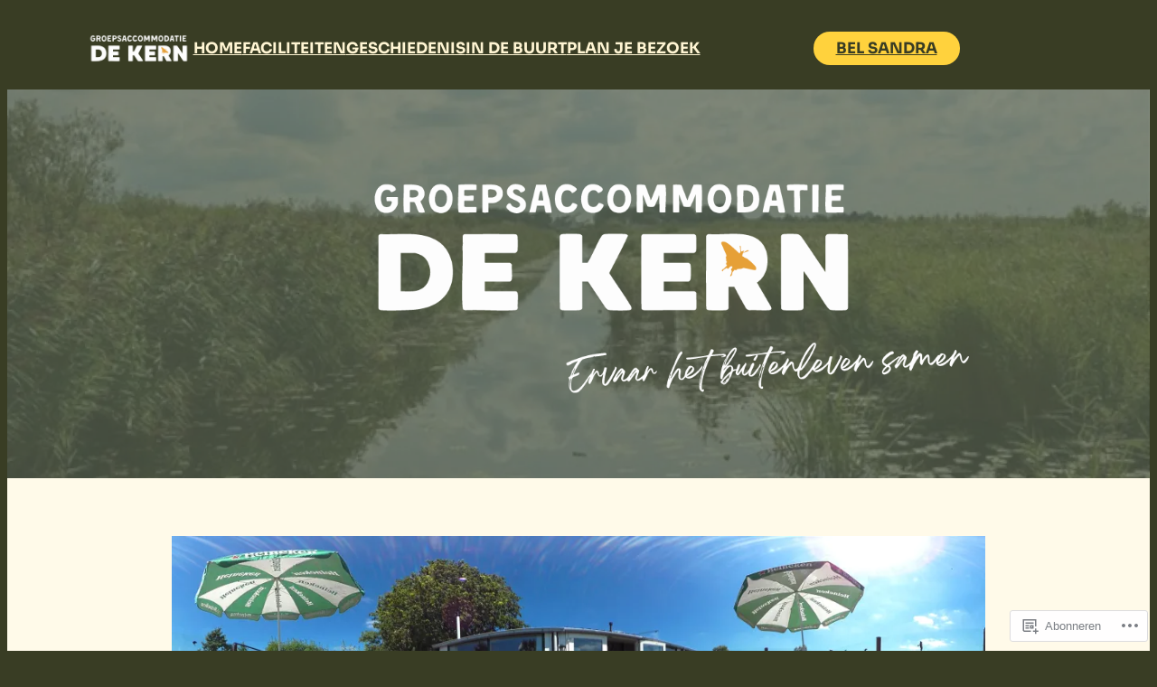

--- FILE ---
content_type: text/html; charset=UTF-8
request_url: https://groepsaccommodatiedekern.nl/
body_size: 32966
content:
<!DOCTYPE html>
<html lang="nl">
<head>
	<meta charset="UTF-8" />
	<meta name="viewport" content="width=device-width, initial-scale=1" />
<meta name='robots' content='max-image-preview:large' />

<!-- Async WordPress.com Remote Login -->
<script id="wpcom_remote_login_js">
var wpcom_remote_login_extra_auth = '';
function wpcom_remote_login_remove_dom_node_id( element_id ) {
	var dom_node = document.getElementById( element_id );
	if ( dom_node ) { dom_node.parentNode.removeChild( dom_node ); }
}
function wpcom_remote_login_remove_dom_node_classes( class_name ) {
	var dom_nodes = document.querySelectorAll( '.' + class_name );
	for ( var i = 0; i < dom_nodes.length; i++ ) {
		dom_nodes[ i ].parentNode.removeChild( dom_nodes[ i ] );
	}
}
function wpcom_remote_login_final_cleanup() {
	wpcom_remote_login_remove_dom_node_classes( "wpcom_remote_login_msg" );
	wpcom_remote_login_remove_dom_node_id( "wpcom_remote_login_key" );
	wpcom_remote_login_remove_dom_node_id( "wpcom_remote_login_validate" );
	wpcom_remote_login_remove_dom_node_id( "wpcom_remote_login_js" );
	wpcom_remote_login_remove_dom_node_id( "wpcom_request_access_iframe" );
	wpcom_remote_login_remove_dom_node_id( "wpcom_request_access_styles" );
}

// Watch for messages back from the remote login
window.addEventListener( "message", function( e ) {
	if ( e.origin === "https://r-login.wordpress.com" ) {
		var data = {};
		try {
			data = JSON.parse( e.data );
		} catch( e ) {
			wpcom_remote_login_final_cleanup();
			return;
		}

		if ( data.msg === 'LOGIN' ) {
			// Clean up the login check iframe
			wpcom_remote_login_remove_dom_node_id( "wpcom_remote_login_key" );

			var id_regex = new RegExp( /^[0-9]+$/ );
			var token_regex = new RegExp( /^.*|.*|.*$/ );
			if (
				token_regex.test( data.token )
				&& id_regex.test( data.wpcomid )
			) {
				// We have everything we need to ask for a login
				var script = document.createElement( "script" );
				script.setAttribute( "id", "wpcom_remote_login_validate" );
				script.src = '/remote-login.php?wpcom_remote_login=validate'
					+ '&wpcomid=' + data.wpcomid
					+ '&token=' + encodeURIComponent( data.token )
					+ '&host=' + window.location.protocol
					+ '//' + window.location.hostname
					+ '&postid=409'
					+ '&is_singular=';
				document.body.appendChild( script );
			}

			return;
		}

		// Safari ITP, not logged in, so redirect
		if ( data.msg === 'LOGIN-REDIRECT' ) {
			window.location = 'https://wordpress.com/log-in?redirect_to=' + window.location.href;
			return;
		}

		// Safari ITP, storage access failed, remove the request
		if ( data.msg === 'LOGIN-REMOVE' ) {
			var css_zap = 'html { -webkit-transition: margin-top 1s; transition: margin-top 1s; } /* 9001 */ html { margin-top: 0 !important; } * html body { margin-top: 0 !important; } @media screen and ( max-width: 782px ) { html { margin-top: 0 !important; } * html body { margin-top: 0 !important; } }';
			var style_zap = document.createElement( 'style' );
			style_zap.type = 'text/css';
			style_zap.appendChild( document.createTextNode( css_zap ) );
			document.body.appendChild( style_zap );

			var e = document.getElementById( 'wpcom_request_access_iframe' );
			e.parentNode.removeChild( e );

			document.cookie = 'wordpress_com_login_access=denied; path=/; max-age=31536000';

			return;
		}

		// Safari ITP
		if ( data.msg === 'REQUEST_ACCESS' ) {
			console.log( 'request access: safari' );

			// Check ITP iframe enable/disable knob
			if ( wpcom_remote_login_extra_auth !== 'safari_itp_iframe' ) {
				return;
			}

			// If we are in a "private window" there is no ITP.
			var private_window = false;
			try {
				var opendb = window.openDatabase( null, null, null, null );
			} catch( e ) {
				private_window = true;
			}

			if ( private_window ) {
				console.log( 'private window' );
				return;
			}

			var iframe = document.createElement( 'iframe' );
			iframe.id = 'wpcom_request_access_iframe';
			iframe.setAttribute( 'scrolling', 'no' );
			iframe.setAttribute( 'sandbox', 'allow-storage-access-by-user-activation allow-scripts allow-same-origin allow-top-navigation-by-user-activation' );
			iframe.src = 'https://r-login.wordpress.com/remote-login.php?wpcom_remote_login=request_access&origin=' + encodeURIComponent( data.origin ) + '&wpcomid=' + encodeURIComponent( data.wpcomid );

			var css = 'html { -webkit-transition: margin-top 1s; transition: margin-top 1s; } /* 9001 */ html { margin-top: 46px !important; } * html body { margin-top: 46px !important; } @media screen and ( max-width: 660px ) { html { margin-top: 71px !important; } * html body { margin-top: 71px !important; } #wpcom_request_access_iframe { display: block; height: 71px !important; } } #wpcom_request_access_iframe { border: 0px; height: 46px; position: fixed; top: 0; left: 0; width: 100%; min-width: 100%; z-index: 99999; background: #23282d; } ';

			var style = document.createElement( 'style' );
			style.type = 'text/css';
			style.id = 'wpcom_request_access_styles';
			style.appendChild( document.createTextNode( css ) );
			document.body.appendChild( style );

			document.body.appendChild( iframe );
		}

		if ( data.msg === 'DONE' ) {
			wpcom_remote_login_final_cleanup();
		}
	}
}, false );

// Inject the remote login iframe after the page has had a chance to load
// more critical resources
window.addEventListener( "DOMContentLoaded", function( e ) {
	var iframe = document.createElement( "iframe" );
	iframe.style.display = "none";
	iframe.setAttribute( "scrolling", "no" );
	iframe.setAttribute( "id", "wpcom_remote_login_key" );
	iframe.src = "https://r-login.wordpress.com/remote-login.php"
		+ "?wpcom_remote_login=key"
		+ "&origin=aHR0cHM6Ly9ncm9lcHNhY2NvbW1vZGF0aWVkZWtlcm4ubmw%3D"
		+ "&wpcomid=238671165"
		+ "&time=" + Math.floor( Date.now() / 1000 );
	document.body.appendChild( iframe );
}, false );
</script>
<title>DE KERN Groepsaccommodatie &#8211; Ervaar het buitenleven samen</title>
<link rel='dns-prefetch' href='//s0.wp.com' />
<link rel="alternate" type="application/rss+xml" title="DE KERN Groepsaccommodatie &raquo; Feed" href="https://groepsaccommodatiedekern.nl/feed/" />
<link rel="alternate" type="application/rss+xml" title="DE KERN Groepsaccommodatie &raquo; Reactiesfeed" href="https://groepsaccommodatiedekern.nl/comments/feed/" />
	<script type="text/javascript">
		/* <![CDATA[ */
		function addLoadEvent(func) {
			var oldonload = window.onload;
			if (typeof window.onload != 'function') {
				window.onload = func;
			} else {
				window.onload = function () {
					oldonload();
					func();
				}
			}
		}
		/* ]]> */
	</script>
	<style id='wp-block-spacer-inline-css'>
.wp-block-spacer{clear:both}
/*# sourceURL=/wp-content/plugins/gutenberg-core/v22.2.0/build/styles/block-library/spacer/style.css */
</style>
<style id='wp-block-site-logo-inline-css'>
.wp-block-site-logo{box-sizing:border-box;line-height:0}.wp-block-site-logo a{display:inline-block;line-height:0}.wp-block-site-logo.is-default-size img{height:auto;width:120px}.wp-block-site-logo img{height:auto;max-width:100%}.wp-block-site-logo a,.wp-block-site-logo img{border-radius:inherit}.wp-block-site-logo.aligncenter{margin-left:auto;margin-right:auto;text-align:center}:root :where(.wp-block-site-logo.is-style-rounded){border-radius:9999px}
/*# sourceURL=/wp-content/plugins/gutenberg-core/v22.2.0/build/styles/block-library/site-logo/style.css */
</style>
<style id='wp-block-navigation-link-inline-css'>
.wp-block-navigation .wp-block-navigation-item__label{overflow-wrap:break-word}.wp-block-navigation .wp-block-navigation-item__description{display:none}.link-ui-tools{outline:1px solid #f0f0f0;padding:8px}.link-ui-block-inserter{padding-top:8px}.link-ui-block-inserter__back{margin-left:8px;text-transform:uppercase}
/*# sourceURL=/wp-content/plugins/gutenberg-core/v22.2.0/build/styles/block-library/navigation-link/style.css */
</style>
<link crossorigin='anonymous' rel='stylesheet' id='all-css-6-1' href='/wp-content/plugins/gutenberg-core/v22.2.0/build/styles/block-library/navigation/style.css?m=1764855221i&cssminify=yes' type='text/css' media='all' />
<style id='wp-block-button-inline-css'>
.wp-block-button__link{align-content:center;box-sizing:border-box;cursor:pointer;display:inline-block;height:100%;text-align:center;word-break:break-word}.wp-block-button__link.aligncenter{text-align:center}.wp-block-button__link.alignright{text-align:right}:where(.wp-block-button__link){border-radius:9999px;box-shadow:none;padding:calc(.667em + 2px) calc(1.333em + 2px);text-decoration:none}.wp-block-button[style*=text-decoration] .wp-block-button__link{text-decoration:inherit}.wp-block-buttons>.wp-block-button.has-custom-width{max-width:none}.wp-block-buttons>.wp-block-button.has-custom-width .wp-block-button__link{width:100%}.wp-block-buttons>.wp-block-button.has-custom-font-size .wp-block-button__link{font-size:inherit}.wp-block-buttons>.wp-block-button.wp-block-button__width-25{width:calc(25% - var(--wp--style--block-gap, .5em)*.75)}.wp-block-buttons>.wp-block-button.wp-block-button__width-50{width:calc(50% - var(--wp--style--block-gap, .5em)*.5)}.wp-block-buttons>.wp-block-button.wp-block-button__width-75{width:calc(75% - var(--wp--style--block-gap, .5em)*.25)}.wp-block-buttons>.wp-block-button.wp-block-button__width-100{flex-basis:100%;width:100%}.wp-block-buttons.is-vertical>.wp-block-button.wp-block-button__width-25{width:25%}.wp-block-buttons.is-vertical>.wp-block-button.wp-block-button__width-50{width:50%}.wp-block-buttons.is-vertical>.wp-block-button.wp-block-button__width-75{width:75%}.wp-block-button.is-style-squared,.wp-block-button__link.wp-block-button.is-style-squared{border-radius:0}.wp-block-button.no-border-radius,.wp-block-button__link.no-border-radius{border-radius:0!important}:root :where(.wp-block-button .wp-block-button__link.is-style-outline),:root :where(.wp-block-button.is-style-outline>.wp-block-button__link){border:2px solid;padding:.667em 1.333em}:root :where(.wp-block-button .wp-block-button__link.is-style-outline:not(.has-text-color)),:root :where(.wp-block-button.is-style-outline>.wp-block-button__link:not(.has-text-color)){color:currentColor}:root :where(.wp-block-button .wp-block-button__link.is-style-outline:not(.has-background)),:root :where(.wp-block-button.is-style-outline>.wp-block-button__link:not(.has-background)){background-color:initial;background-image:none}
/*# sourceURL=/wp-content/plugins/gutenberg-core/v22.2.0/build/styles/block-library/button/style.css */
</style>
<style id='wp-block-buttons-inline-css'>
.wp-block-buttons{box-sizing:border-box}.wp-block-buttons.is-vertical{flex-direction:column}.wp-block-buttons.is-vertical>.wp-block-button:last-child{margin-bottom:0}.wp-block-buttons>.wp-block-button{display:inline-block;margin:0}.wp-block-buttons.is-content-justification-left{justify-content:flex-start}.wp-block-buttons.is-content-justification-left.is-vertical{align-items:flex-start}.wp-block-buttons.is-content-justification-center{justify-content:center}.wp-block-buttons.is-content-justification-center.is-vertical{align-items:center}.wp-block-buttons.is-content-justification-right{justify-content:flex-end}.wp-block-buttons.is-content-justification-right.is-vertical{align-items:flex-end}.wp-block-buttons.is-content-justification-space-between{justify-content:space-between}.wp-block-buttons.aligncenter{text-align:center}.wp-block-buttons:not(.is-content-justification-space-between,.is-content-justification-right,.is-content-justification-left,.is-content-justification-center) .wp-block-button.aligncenter{margin-left:auto;margin-right:auto;width:100%}.wp-block-buttons[style*=text-decoration] .wp-block-button,.wp-block-buttons[style*=text-decoration] .wp-block-button__link{text-decoration:inherit}.wp-block-buttons.has-custom-font-size .wp-block-button__link{font-size:inherit}.wp-block-buttons .wp-block-button__link{width:100%}.wp-block-button.aligncenter{text-align:center}
/*# sourceURL=/wp-content/plugins/gutenberg-core/v22.2.0/build/styles/block-library/buttons/style.css */
</style>
<style id='wp-block-group-inline-css'>
.wp-block-group{box-sizing:border-box}:where(.wp-block-group.wp-block-group-is-layout-constrained){position:relative}
/*# sourceURL=/wp-content/plugins/gutenberg-core/v22.2.0/build/styles/block-library/group/style.css */
</style>
<style id='wp-block-image-inline-css'>
.wp-block-image>a,.wp-block-image>figure>a{display:inline-block}.wp-block-image img{box-sizing:border-box;height:auto;max-width:100%;vertical-align:bottom}@media not (prefers-reduced-motion){.wp-block-image img.hide{visibility:hidden}.wp-block-image img.show{animation:show-content-image .4s}}.wp-block-image[style*=border-radius] img,.wp-block-image[style*=border-radius]>a{border-radius:inherit}.wp-block-image.has-custom-border img{box-sizing:border-box}.wp-block-image.aligncenter{text-align:center}.wp-block-image.alignfull>a,.wp-block-image.alignwide>a{width:100%}.wp-block-image.alignfull img,.wp-block-image.alignwide img{height:auto;width:100%}.wp-block-image .aligncenter,.wp-block-image .alignleft,.wp-block-image .alignright,.wp-block-image.aligncenter,.wp-block-image.alignleft,.wp-block-image.alignright{display:table}.wp-block-image .aligncenter>figcaption,.wp-block-image .alignleft>figcaption,.wp-block-image .alignright>figcaption,.wp-block-image.aligncenter>figcaption,.wp-block-image.alignleft>figcaption,.wp-block-image.alignright>figcaption{caption-side:bottom;display:table-caption}.wp-block-image .alignleft{float:left;margin:.5em 1em .5em 0}.wp-block-image .alignright{float:right;margin:.5em 0 .5em 1em}.wp-block-image .aligncenter{margin-left:auto;margin-right:auto}.wp-block-image :where(figcaption){margin-bottom:1em;margin-top:.5em}.wp-block-image.is-style-circle-mask img{border-radius:9999px}@supports ((-webkit-mask-image:none) or (mask-image:none)) or (-webkit-mask-image:none){.wp-block-image.is-style-circle-mask img{border-radius:0;-webkit-mask-image:url('data:image/svg+xml;utf8,<svg viewBox="0 0 100 100" xmlns="http://www.w3.org/2000/svg"><circle cx="50" cy="50" r="50"/></svg>');mask-image:url('data:image/svg+xml;utf8,<svg viewBox="0 0 100 100" xmlns="http://www.w3.org/2000/svg"><circle cx="50" cy="50" r="50"/></svg>');mask-mode:alpha;-webkit-mask-position:center;mask-position:center;-webkit-mask-repeat:no-repeat;mask-repeat:no-repeat;-webkit-mask-size:contain;mask-size:contain}}:root :where(.wp-block-image.is-style-rounded img,.wp-block-image .is-style-rounded img){border-radius:9999px}.wp-block-image figure{margin:0}.wp-lightbox-container{display:flex;flex-direction:column;position:relative}.wp-lightbox-container img{cursor:zoom-in}.wp-lightbox-container img:hover+button{opacity:1}.wp-lightbox-container button{align-items:center;backdrop-filter:blur(16px) saturate(180%);background-color:#5a5a5a40;border:none;border-radius:4px;cursor:zoom-in;display:flex;height:20px;justify-content:center;opacity:0;padding:0;position:absolute;right:16px;text-align:center;top:16px;width:20px;z-index:100}@media not (prefers-reduced-motion){.wp-lightbox-container button{transition:opacity .2s ease}}.wp-lightbox-container button:focus-visible{outline:3px auto #5a5a5a40;outline:3px auto -webkit-focus-ring-color;outline-offset:3px}.wp-lightbox-container button:hover{cursor:pointer;opacity:1}.wp-lightbox-container button:focus{opacity:1}.wp-lightbox-container button:focus,.wp-lightbox-container button:hover,.wp-lightbox-container button:not(:hover):not(:active):not(.has-background){background-color:#5a5a5a40;border:none}.wp-lightbox-overlay{box-sizing:border-box;cursor:zoom-out;height:100vh;left:0;overflow:hidden;position:fixed;top:0;visibility:hidden;width:100%;z-index:100000}.wp-lightbox-overlay .close-button{align-items:center;cursor:pointer;display:flex;justify-content:center;min-height:40px;min-width:40px;padding:0;position:absolute;right:calc(env(safe-area-inset-right) + 16px);top:calc(env(safe-area-inset-top) + 16px);z-index:5000000}.wp-lightbox-overlay .close-button:focus,.wp-lightbox-overlay .close-button:hover,.wp-lightbox-overlay .close-button:not(:hover):not(:active):not(.has-background){background:none;border:none}.wp-lightbox-overlay .lightbox-image-container{height:var(--wp--lightbox-container-height);left:50%;overflow:hidden;position:absolute;top:50%;transform:translate(-50%,-50%);transform-origin:top left;width:var(--wp--lightbox-container-width);z-index:9999999999}.wp-lightbox-overlay .wp-block-image{align-items:center;box-sizing:border-box;display:flex;height:100%;justify-content:center;margin:0;position:relative;transform-origin:0 0;width:100%;z-index:3000000}.wp-lightbox-overlay .wp-block-image img{height:var(--wp--lightbox-image-height);min-height:var(--wp--lightbox-image-height);min-width:var(--wp--lightbox-image-width);width:var(--wp--lightbox-image-width)}.wp-lightbox-overlay .wp-block-image figcaption{display:none}.wp-lightbox-overlay button{background:none;border:none}.wp-lightbox-overlay .scrim{background-color:#fff;height:100%;opacity:.9;position:absolute;width:100%;z-index:2000000}.wp-lightbox-overlay.active{visibility:visible}@media not (prefers-reduced-motion){.wp-lightbox-overlay.active{animation:turn-on-visibility .25s both}.wp-lightbox-overlay.active img{animation:turn-on-visibility .35s both}.wp-lightbox-overlay.show-closing-animation:not(.active){animation:turn-off-visibility .35s both}.wp-lightbox-overlay.show-closing-animation:not(.active) img{animation:turn-off-visibility .25s both}.wp-lightbox-overlay.zoom.active{animation:none;opacity:1;visibility:visible}.wp-lightbox-overlay.zoom.active .lightbox-image-container{animation:lightbox-zoom-in .4s}.wp-lightbox-overlay.zoom.active .lightbox-image-container img{animation:none}.wp-lightbox-overlay.zoom.active .scrim{animation:turn-on-visibility .4s forwards}.wp-lightbox-overlay.zoom.show-closing-animation:not(.active){animation:none}.wp-lightbox-overlay.zoom.show-closing-animation:not(.active) .lightbox-image-container{animation:lightbox-zoom-out .4s}.wp-lightbox-overlay.zoom.show-closing-animation:not(.active) .lightbox-image-container img{animation:none}.wp-lightbox-overlay.zoom.show-closing-animation:not(.active) .scrim{animation:turn-off-visibility .4s forwards}}@keyframes show-content-image{0%{visibility:hidden}99%{visibility:hidden}to{visibility:visible}}@keyframes turn-on-visibility{0%{opacity:0}to{opacity:1}}@keyframes turn-off-visibility{0%{opacity:1;visibility:visible}99%{opacity:0;visibility:visible}to{opacity:0;visibility:hidden}}@keyframes lightbox-zoom-in{0%{transform:translate(calc((-100vw + var(--wp--lightbox-scrollbar-width))/2 + var(--wp--lightbox-initial-left-position)),calc(-50vh + var(--wp--lightbox-initial-top-position))) scale(var(--wp--lightbox-scale))}to{transform:translate(-50%,-50%) scale(1)}}@keyframes lightbox-zoom-out{0%{transform:translate(-50%,-50%) scale(1);visibility:visible}99%{visibility:visible}to{transform:translate(calc((-100vw + var(--wp--lightbox-scrollbar-width))/2 + var(--wp--lightbox-initial-left-position)),calc(-50vh + var(--wp--lightbox-initial-top-position))) scale(var(--wp--lightbox-scale));visibility:hidden}}
/*# sourceURL=/wp-content/plugins/gutenberg-core/v22.2.0/build/styles/block-library/image/style.css */
</style>
<link crossorigin='anonymous' rel='stylesheet' id='all-css-16-1' href='/wp-content/plugins/gutenberg-core/v22.2.0/build/styles/block-library/cover/style.css?m=1764855221i&cssminify=yes' type='text/css' media='all' />
<style id='wp-block-heading-inline-css'>
h1:where(.wp-block-heading).has-background,h2:where(.wp-block-heading).has-background,h3:where(.wp-block-heading).has-background,h4:where(.wp-block-heading).has-background,h5:where(.wp-block-heading).has-background,h6:where(.wp-block-heading).has-background{padding:1.25em 2.375em}h1.has-text-align-left[style*=writing-mode]:where([style*=vertical-lr]),h1.has-text-align-right[style*=writing-mode]:where([style*=vertical-rl]),h2.has-text-align-left[style*=writing-mode]:where([style*=vertical-lr]),h2.has-text-align-right[style*=writing-mode]:where([style*=vertical-rl]),h3.has-text-align-left[style*=writing-mode]:where([style*=vertical-lr]),h3.has-text-align-right[style*=writing-mode]:where([style*=vertical-rl]),h4.has-text-align-left[style*=writing-mode]:where([style*=vertical-lr]),h4.has-text-align-right[style*=writing-mode]:where([style*=vertical-rl]),h5.has-text-align-left[style*=writing-mode]:where([style*=vertical-lr]),h5.has-text-align-right[style*=writing-mode]:where([style*=vertical-rl]),h6.has-text-align-left[style*=writing-mode]:where([style*=vertical-lr]),h6.has-text-align-right[style*=writing-mode]:where([style*=vertical-rl]){rotate:180deg}
/*# sourceURL=/wp-content/plugins/gutenberg-core/v22.2.0/build/styles/block-library/heading/style.css */
</style>
<style id='wp-block-paragraph-inline-css'>
.is-small-text{font-size:.875em}.is-regular-text{font-size:1em}.is-large-text{font-size:2.25em}.is-larger-text{font-size:3em}.has-drop-cap:not(:focus):first-letter{float:left;font-size:8.4em;font-style:normal;font-weight:100;line-height:.68;margin:.05em .1em 0 0;text-transform:uppercase}body.rtl .has-drop-cap:not(:focus):first-letter{float:none;margin-left:.1em}p.has-drop-cap.has-background{overflow:hidden}:root :where(p.has-background){padding:1.25em 2.375em}:where(p.has-text-color:not(.has-link-color)) a{color:inherit}p.has-text-align-left[style*="writing-mode:vertical-lr"],p.has-text-align-right[style*="writing-mode:vertical-rl"]{rotate:180deg}
/*# sourceURL=/wp-content/plugins/gutenberg-core/v22.2.0/build/styles/block-library/paragraph/style.css */
</style>
<style id='videopress-video-view-style-inline-css'>
.wp-block-jetpack-videopress{position:relative}.wp-block-jetpack-videopress.jetpack-videopress-player.alignleft~.wp-block-jetpack-videopress.jetpack-videopress-player,.wp-block-jetpack-videopress.jetpack-videopress-player.alignright~.wp-block-jetpack-videopress.jetpack-videopress-player{clear:both}.wp-block-jetpack-videopress figcaption{color:#555;font-size:13px;margin-bottom:1em;margin-top:.5em;text-align:center}.is-dark-theme .wp-block-jetpack-videopress figcaption{color:hsla(0,0%,100%,.65)}.wp-block-jetpack-videopress .jetpack-videopress-player__wrapper{line-height:0;position:relative}.wp-block-jetpack-videopress .jetpack-videopress-player__overlay{cursor:pointer;height:100%;left:0;opacity:1;position:absolute;top:0;transition:opacity .3s ease-in-out;width:100%}.wp-block-jetpack-videopress .jetpack-videopress-player__overlay:hover{opacity:0}.wp-block-jetpack-videopress.wp-block-jetpack-videopress--has-max-width{margin:auto}.is-layout-flex .wp-block-jetpack-videopress.wp-block-jetpack-videopress--has-max-width{margin:0}
/*# sourceURL=/wp-content/mu-plugins/jetpack-plugin/sun/jetpack_vendor/automattic/jetpack-videopress/build/block-editor/blocks/video/view.css */
</style>
<link crossorigin='anonymous' rel='stylesheet' id='all-css-24-1' href='/_static/??-eJyVjsEOwjAMQ3+ILaxiwAXxKajtoqoja6umYdrf0zENceUUObafDHNqbAwFQ4FE4nxgcFKlweyqkxFeSrWqPYIRTwNwWQgZDEX7bMibrPMCThNhvR+ztcwH+OFO0uzoEUvStbhpYAnw8MFuOAaefcL8J2CKg6yTrM5RGOmb2R8r7z7dusv5dO17pbrxDWzhWzQ=&cssminify=yes' type='text/css' media='all' />
<style id='wp-block-columns-inline-css'>
.wp-block-columns{box-sizing:border-box;display:flex;flex-wrap:wrap!important}@media (min-width:782px){.wp-block-columns{flex-wrap:nowrap!important}}.wp-block-columns{align-items:normal!important}.wp-block-columns.are-vertically-aligned-top{align-items:flex-start}.wp-block-columns.are-vertically-aligned-center{align-items:center}.wp-block-columns.are-vertically-aligned-bottom{align-items:flex-end}@media (max-width:781px){.wp-block-columns:not(.is-not-stacked-on-mobile)>.wp-block-column{flex-basis:100%!important}}@media (min-width:782px){.wp-block-columns:not(.is-not-stacked-on-mobile)>.wp-block-column{flex-basis:0;flex-grow:1}.wp-block-columns:not(.is-not-stacked-on-mobile)>.wp-block-column[style*=flex-basis]{flex-grow:0}}.wp-block-columns.is-not-stacked-on-mobile{flex-wrap:nowrap!important}.wp-block-columns.is-not-stacked-on-mobile>.wp-block-column{flex-basis:0;flex-grow:1}.wp-block-columns.is-not-stacked-on-mobile>.wp-block-column[style*=flex-basis]{flex-grow:0}:where(.wp-block-columns){margin-bottom:1.75em}:where(.wp-block-columns.has-background){padding:1.25em 2.375em}.wp-block-column{flex-grow:1;min-width:0;overflow-wrap:break-word;word-break:break-word}.wp-block-column.is-vertically-aligned-top{align-self:flex-start}.wp-block-column.is-vertically-aligned-center{align-self:center}.wp-block-column.is-vertically-aligned-bottom{align-self:flex-end}.wp-block-column.is-vertically-aligned-stretch{align-self:stretch}.wp-block-column.is-vertically-aligned-bottom,.wp-block-column.is-vertically-aligned-center,.wp-block-column.is-vertically-aligned-top{width:100%}
/*# sourceURL=/wp-content/plugins/gutenberg-core/v22.2.0/build/styles/block-library/columns/style.css */
</style>
<style id='wp-block-list-inline-css'>
ol,ul{box-sizing:border-box}:root :where(.wp-block-list.has-background){padding:1.25em 2.375em}
/*# sourceURL=/wp-content/plugins/gutenberg-core/v22.2.0/build/styles/block-library/list/style.css */
</style>
<style id='jetpack-block-rating-star-inline-css'>
.wp-block-jetpack-rating-star{line-height:0;margin-bottom:1.5em;stroke-width:0}.wp-block-jetpack-rating-star .is-rating-unfilled{fill-opacity:.33}.wp-block-jetpack-rating-star .jetpack-ratings-button{border-radius:2px;display:inline-flex;margin-inline-end:.3em}.wp-block-jetpack-rating-star .jetpack-ratings-button:focus{box-shadow:0 0 0 1px currentColor;outline:2px solid #0000}.wp-block-jetpack-rating-star>p{border:0;clip:rect(1px,1px,1px,1px);clip-path:inset(50%);height:1px;margin:-1px;overflow:hidden;padding:0;position:absolute;width:1px;word-wrap:normal!important}.wp-block-jetpack-rating-star>span{display:inline-flex!important;margin-inline-end:.3em}.wp-block-jetpack-rating-star .jetpack-ratings-button span,.wp-block-jetpack-rating-star>span span{display:inline-flex;flex-shrink:0;overflow:hidden;width:12px}.wp-block-jetpack-rating-star .jetpack-ratings-button span svg,.wp-block-jetpack-rating-star>span span svg{flex-shrink:0}.wp-block-jetpack-rating-star .jetpack-ratings-button span:nth-child(2n),.wp-block-jetpack-rating-star>span span:nth-child(2n){justify-content:flex-end}.wp-block-jetpack-rating-star svg{display:inline-block!important;max-width:none!important}.wp-block-jetpack-rating-star.is-style-outlined{stroke-width:2px}.wp-block-jetpack-rating-star.is-style-outlined .is-rating-unfilled{fill:#0000}
/*# sourceURL=/wp-content/mu-plugins/jetpack-plugin/sun/_inc/blocks/rating-star/view.css?minify=false */
</style>
<style id='wp-block-post-featured-image-inline-css'>
.wp-block-post-featured-image{margin-left:0;margin-right:0}.wp-block-post-featured-image a{display:block;height:100%}.wp-block-post-featured-image :where(img){box-sizing:border-box;height:auto;max-width:100%;vertical-align:bottom;width:100%}.wp-block-post-featured-image.alignfull img,.wp-block-post-featured-image.alignwide img{width:100%}.wp-block-post-featured-image .wp-block-post-featured-image__overlay.has-background-dim{background-color:#000;inset:0;position:absolute}.wp-block-post-featured-image{position:relative}.wp-block-post-featured-image .wp-block-post-featured-image__overlay.has-background-gradient{background-color:initial}.wp-block-post-featured-image .wp-block-post-featured-image__overlay.has-background-dim-0{opacity:0}.wp-block-post-featured-image .wp-block-post-featured-image__overlay.has-background-dim-10{opacity:.1}.wp-block-post-featured-image .wp-block-post-featured-image__overlay.has-background-dim-20{opacity:.2}.wp-block-post-featured-image .wp-block-post-featured-image__overlay.has-background-dim-30{opacity:.3}.wp-block-post-featured-image .wp-block-post-featured-image__overlay.has-background-dim-40{opacity:.4}.wp-block-post-featured-image .wp-block-post-featured-image__overlay.has-background-dim-50{opacity:.5}.wp-block-post-featured-image .wp-block-post-featured-image__overlay.has-background-dim-60{opacity:.6}.wp-block-post-featured-image .wp-block-post-featured-image__overlay.has-background-dim-70{opacity:.7}.wp-block-post-featured-image .wp-block-post-featured-image__overlay.has-background-dim-80{opacity:.8}.wp-block-post-featured-image .wp-block-post-featured-image__overlay.has-background-dim-90{opacity:.9}.wp-block-post-featured-image .wp-block-post-featured-image__overlay.has-background-dim-100{opacity:1}.wp-block-post-featured-image:where(.alignleft,.alignright){width:100%}
/*# sourceURL=/wp-content/plugins/gutenberg-core/v22.2.0/build/styles/block-library/post-featured-image/style.css */
</style>
<style id='wp-block-post-title-inline-css'>
.wp-block-post-title{box-sizing:border-box;word-break:break-word}.wp-block-post-title :where(a){display:inline-block;font-family:inherit;font-size:inherit;font-style:inherit;font-weight:inherit;letter-spacing:inherit;line-height:inherit;text-decoration:inherit}
/*# sourceURL=/wp-content/plugins/gutenberg-core/v22.2.0/build/styles/block-library/post-title/style.css */
</style>
<style id='wp-block-post-template-inline-css'>
.wp-block-post-template{box-sizing:border-box;list-style:none;margin-bottom:0;margin-top:0;max-width:100%;padding:0}.wp-block-post-template.is-flex-container{display:flex;flex-direction:row;flex-wrap:wrap;gap:1.25em}.wp-block-post-template.is-flex-container>li{margin:0;width:100%}@media (min-width:600px){.wp-block-post-template.is-flex-container.is-flex-container.columns-2>li{width:calc(50% - .625em)}.wp-block-post-template.is-flex-container.is-flex-container.columns-3>li{width:calc(33.33333% - .83333em)}.wp-block-post-template.is-flex-container.is-flex-container.columns-4>li{width:calc(25% - .9375em)}.wp-block-post-template.is-flex-container.is-flex-container.columns-5>li{width:calc(20% - 1em)}.wp-block-post-template.is-flex-container.is-flex-container.columns-6>li{width:calc(16.66667% - 1.04167em)}}@media (max-width:600px){.wp-block-post-template-is-layout-grid.wp-block-post-template-is-layout-grid.wp-block-post-template-is-layout-grid.wp-block-post-template-is-layout-grid{grid-template-columns:1fr}}.wp-block-post-template-is-layout-constrained>li>.alignright,.wp-block-post-template-is-layout-flow>li>.alignright{float:right;margin-inline-end:0;margin-inline-start:2em}.wp-block-post-template-is-layout-constrained>li>.alignleft,.wp-block-post-template-is-layout-flow>li>.alignleft{float:left;margin-inline-end:2em;margin-inline-start:0}.wp-block-post-template-is-layout-constrained>li>.aligncenter,.wp-block-post-template-is-layout-flow>li>.aligncenter{margin-inline-end:auto;margin-inline-start:auto}
/*# sourceURL=/wp-content/plugins/gutenberg-core/v22.2.0/build/styles/block-library/post-template/style.css */
</style>
<style id='wp-interactivity-router-animations-inline-css'>
			.wp-interactivity-router-loading-bar {
				position: fixed;
				top: 0;
				left: 0;
				margin: 0;
				padding: 0;
				width: 100vw;
				max-width: 100vw !important;
				height: 4px;
				background-color: #000;
				opacity: 0
			}
			.wp-interactivity-router-loading-bar.start-animation {
				animation: wp-interactivity-router-loading-bar-start-animation 30s cubic-bezier(0.03, 0.5, 0, 1) forwards
			}
			.wp-interactivity-router-loading-bar.finish-animation {
				animation: wp-interactivity-router-loading-bar-finish-animation 300ms ease-in
			}
			@keyframes wp-interactivity-router-loading-bar-start-animation {
				0% { transform: scaleX(0); transform-origin: 0 0; opacity: 1 }
				100% { transform: scaleX(1); transform-origin: 0 0; opacity: 1 }
			}
			@keyframes wp-interactivity-router-loading-bar-finish-animation {
				0% { opacity: 1 }
				50% { opacity: 1 }
				100% { opacity: 0 }
			}
/*# sourceURL=wp-interactivity-router-animations-inline-css */
</style>
<style id='wp-block-media-text-inline-css'>
.wp-block-media-text{box-sizing:border-box;direction:ltr;display:grid;grid-template-columns:50% 1fr;grid-template-rows:auto}.wp-block-media-text.has-media-on-the-right{grid-template-columns:1fr 50%}.wp-block-media-text.is-vertically-aligned-top>.wp-block-media-text__content,.wp-block-media-text.is-vertically-aligned-top>.wp-block-media-text__media{align-self:start}.wp-block-media-text.is-vertically-aligned-center>.wp-block-media-text__content,.wp-block-media-text.is-vertically-aligned-center>.wp-block-media-text__media,.wp-block-media-text>.wp-block-media-text__content,.wp-block-media-text>.wp-block-media-text__media{align-self:center}.wp-block-media-text.is-vertically-aligned-bottom>.wp-block-media-text__content,.wp-block-media-text.is-vertically-aligned-bottom>.wp-block-media-text__media{align-self:end}.wp-block-media-text>.wp-block-media-text__media{grid-column:1;grid-row:1;margin:0}.wp-block-media-text>.wp-block-media-text__content{direction:ltr;grid-column:2;grid-row:1;padding:0 8%;word-break:break-word}.wp-block-media-text.has-media-on-the-right>.wp-block-media-text__media{grid-column:2;grid-row:1}.wp-block-media-text.has-media-on-the-right>.wp-block-media-text__content{grid-column:1;grid-row:1}.wp-block-media-text__media a{display:block}.wp-block-media-text__media img,.wp-block-media-text__media video{height:auto;max-width:unset;vertical-align:middle;width:100%}.wp-block-media-text.is-image-fill>.wp-block-media-text__media{background-size:cover;height:100%;min-height:250px}.wp-block-media-text.is-image-fill>.wp-block-media-text__media>a{display:block;height:100%}.wp-block-media-text.is-image-fill>.wp-block-media-text__media img{clip:rect(0,0,0,0);border:0;height:1px;margin:-1px;overflow:hidden;padding:0;position:absolute;width:1px}.wp-block-media-text.is-image-fill-element>.wp-block-media-text__media{height:100%;min-height:250px}.wp-block-media-text.is-image-fill-element>.wp-block-media-text__media>a{display:block;height:100%}.wp-block-media-text.is-image-fill-element>.wp-block-media-text__media img{height:100%;object-fit:cover;width:100%}@media (max-width:600px){.wp-block-media-text.is-stacked-on-mobile{grid-template-columns:100%!important}.wp-block-media-text.is-stacked-on-mobile>.wp-block-media-text__media{grid-column:1;grid-row:1}.wp-block-media-text.is-stacked-on-mobile>.wp-block-media-text__content{grid-column:1;grid-row:2}}
/*# sourceURL=/wp-content/plugins/gutenberg-core/v22.2.0/build/styles/block-library/media-text/style.css */
</style>
<style id='wp-emoji-styles-inline-css'>

	img.wp-smiley, img.emoji {
		display: inline !important;
		border: none !important;
		box-shadow: none !important;
		height: 1em !important;
		width: 1em !important;
		margin: 0 0.07em !important;
		vertical-align: -0.1em !important;
		background: none !important;
		padding: 0 !important;
	}
/*# sourceURL=wp-emoji-styles-inline-css */
</style>
<style id='wp-block-library-inline-css'>
:root{--wp-block-synced-color:#7a00df;--wp-block-synced-color--rgb:122,0,223;--wp-bound-block-color:var(--wp-block-synced-color);--wp-editor-canvas-background:#ddd;--wp-admin-theme-color:#007cba;--wp-admin-theme-color--rgb:0,124,186;--wp-admin-theme-color-darker-10:#006ba1;--wp-admin-theme-color-darker-10--rgb:0,107,160.5;--wp-admin-theme-color-darker-20:#005a87;--wp-admin-theme-color-darker-20--rgb:0,90,135;--wp-admin-border-width-focus:2px}@media (min-resolution:192dpi){:root{--wp-admin-border-width-focus:1.5px}}.wp-element-button{cursor:pointer}:root .has-very-light-gray-background-color{background-color:#eee}:root .has-very-dark-gray-background-color{background-color:#313131}:root .has-very-light-gray-color{color:#eee}:root .has-very-dark-gray-color{color:#313131}:root .has-vivid-green-cyan-to-vivid-cyan-blue-gradient-background{background:linear-gradient(135deg,#00d084,#0693e3)}:root .has-purple-crush-gradient-background{background:linear-gradient(135deg,#34e2e4,#4721fb 50%,#ab1dfe)}:root .has-hazy-dawn-gradient-background{background:linear-gradient(135deg,#faaca8,#dad0ec)}:root .has-subdued-olive-gradient-background{background:linear-gradient(135deg,#fafae1,#67a671)}:root .has-atomic-cream-gradient-background{background:linear-gradient(135deg,#fdd79a,#004a59)}:root .has-nightshade-gradient-background{background:linear-gradient(135deg,#330968,#31cdcf)}:root .has-midnight-gradient-background{background:linear-gradient(135deg,#020381,#2874fc)}:root{--wp--preset--font-size--normal:16px;--wp--preset--font-size--huge:42px}.has-regular-font-size{font-size:1em}.has-larger-font-size{font-size:2.625em}.has-normal-font-size{font-size:var(--wp--preset--font-size--normal)}.has-huge-font-size{font-size:var(--wp--preset--font-size--huge)}:root .has-text-align-center{text-align:center}:root .has-text-align-left{text-align:left}:root .has-text-align-right{text-align:right}.has-fit-text{white-space:nowrap!important}#end-resizable-editor-section{display:none}.aligncenter{clear:both}.items-justified-left{justify-content:flex-start}.items-justified-center{justify-content:center}.items-justified-right{justify-content:flex-end}.items-justified-space-between{justify-content:space-between}.screen-reader-text{word-wrap:normal!important;border:0;clip-path:inset(50%);height:1px;margin:-1px;overflow:hidden;padding:0;position:absolute;width:1px}.screen-reader-text:focus{background-color:#ddd;clip-path:none;color:#444;display:block;font-size:1em;height:auto;left:5px;line-height:normal;padding:15px 23px 14px;text-decoration:none;top:5px;width:auto;z-index:100000}html :where(.has-border-color){border-style:solid}html :where([style*=border-top-color]){border-top-style:solid}html :where([style*=border-right-color]){border-right-style:solid}html :where([style*=border-bottom-color]){border-bottom-style:solid}html :where([style*=border-left-color]){border-left-style:solid}html :where([style*=border-width]){border-style:solid}html :where([style*=border-top-width]){border-top-style:solid}html :where([style*=border-right-width]){border-right-style:solid}html :where([style*=border-bottom-width]){border-bottom-style:solid}html :where([style*=border-left-width]){border-left-style:solid}html :where(img[class*=wp-image-]){height:auto;max-width:100%}:where(figure){margin:0 0 1em}html :where(.is-position-sticky){--wp-admin--admin-bar--position-offset:var(--wp-admin--admin-bar--height,0px)}@media screen and (max-width:600px){html :where(.is-position-sticky){--wp-admin--admin-bar--position-offset:0px}}
.has-text-align-justify {
	text-align:justify;
}
.has-text-align-justify{text-align:justify;}
/*# sourceURL=wp-block-library-inline-css */
</style>
<style id='wp-block-template-skip-link-inline-css'>

		.skip-link.screen-reader-text {
			border: 0;
			clip-path: inset(50%);
			height: 1px;
			margin: -1px;
			overflow: hidden;
			padding: 0;
			position: absolute !important;
			width: 1px;
			word-wrap: normal !important;
		}

		.skip-link.screen-reader-text:focus {
			background-color: #eee;
			clip-path: none;
			color: #444;
			display: block;
			font-size: 1em;
			height: auto;
			left: 5px;
			line-height: normal;
			padding: 15px 23px 14px;
			text-decoration: none;
			top: 5px;
			width: auto;
			z-index: 100000;
		}
/*# sourceURL=wp-block-template-skip-link-inline-css */
</style>
<link crossorigin='anonymous' rel='stylesheet' id='all-css-52-1' href='/_static/??/wp-content/mu-plugins/core-compat/wp-mediaelement.css,/wp-content/mu-plugins/wpcom-bbpress-premium-themes.css?m=1432920480j&cssminify=yes' type='text/css' media='all' />
<style id='global-styles-inline-css'>
:root{--wp--preset--aspect-ratio--square: 1;--wp--preset--aspect-ratio--4-3: 4/3;--wp--preset--aspect-ratio--3-4: 3/4;--wp--preset--aspect-ratio--3-2: 3/2;--wp--preset--aspect-ratio--2-3: 2/3;--wp--preset--aspect-ratio--16-9: 16/9;--wp--preset--aspect-ratio--9-16: 9/16;--wp--preset--color--black: #000000;--wp--preset--color--cyan-bluish-gray: #abb8c3;--wp--preset--color--white: #ffffff;--wp--preset--color--pale-pink: #f78da7;--wp--preset--color--vivid-red: #cf2e2e;--wp--preset--color--luminous-vivid-orange: #ff6900;--wp--preset--color--luminous-vivid-amber: #fcb900;--wp--preset--color--light-green-cyan: #7bdcb5;--wp--preset--color--vivid-green-cyan: #00d084;--wp--preset--color--pale-cyan-blue: #8ed1fc;--wp--preset--color--vivid-cyan-blue: #0693e3;--wp--preset--color--vivid-purple: #9b51e0;--wp--preset--color--theme-4: #393D24;--wp--preset--color--theme-2: #FFD23D;--wp--preset--color--theme-6: #7F7334;--wp--preset--color--theme-5: #14200D;--wp--preset--color--theme-1: #FFF5D3;--wp--preset--gradient--vivid-cyan-blue-to-vivid-purple: linear-gradient(135deg,rgb(6,147,227) 0%,rgb(155,81,224) 100%);--wp--preset--gradient--light-green-cyan-to-vivid-green-cyan: linear-gradient(135deg,rgb(122,220,180) 0%,rgb(0,208,130) 100%);--wp--preset--gradient--luminous-vivid-amber-to-luminous-vivid-orange: linear-gradient(135deg,rgb(252,185,0) 0%,rgb(255,105,0) 100%);--wp--preset--gradient--luminous-vivid-orange-to-vivid-red: linear-gradient(135deg,rgb(255,105,0) 0%,rgb(207,46,46) 100%);--wp--preset--gradient--very-light-gray-to-cyan-bluish-gray: linear-gradient(135deg,rgb(238,238,238) 0%,rgb(169,184,195) 100%);--wp--preset--gradient--cool-to-warm-spectrum: linear-gradient(135deg,rgb(74,234,220) 0%,rgb(151,120,209) 20%,rgb(207,42,186) 40%,rgb(238,44,130) 60%,rgb(251,105,98) 80%,rgb(254,248,76) 100%);--wp--preset--gradient--blush-light-purple: linear-gradient(135deg,rgb(255,206,236) 0%,rgb(152,150,240) 100%);--wp--preset--gradient--blush-bordeaux: linear-gradient(135deg,rgb(254,205,165) 0%,rgb(254,45,45) 50%,rgb(107,0,62) 100%);--wp--preset--gradient--luminous-dusk: linear-gradient(135deg,rgb(255,203,112) 0%,rgb(199,81,192) 50%,rgb(65,88,208) 100%);--wp--preset--gradient--pale-ocean: linear-gradient(135deg,rgb(255,245,203) 0%,rgb(182,227,212) 50%,rgb(51,167,181) 100%);--wp--preset--gradient--electric-grass: linear-gradient(135deg,rgb(202,248,128) 0%,rgb(113,206,126) 100%);--wp--preset--gradient--midnight: linear-gradient(135deg,rgb(2,3,129) 0%,rgb(40,116,252) 100%);--wp--preset--gradient--gradient-text-transparent: linear-gradient(to bottom, var(--wp--preset--color--theme-2) -50%, transparent 50%);--wp--preset--gradient--gradient-1-2: linear-gradient(to bottom, var(--wp--preset--color--theme-4) 0%, var(--wp--preset--color--theme-2) 100%);--wp--preset--gradient--gradient-1-3: linear-gradient(to bottom, var(--wp--preset--color--theme-4) 0%, var(--wp--preset--color--theme-6) 100%);--wp--preset--gradient--gradient-1-4: linear-gradient(to bottom, var(--wp--preset--color--theme-4) 0%, var(--wp--preset--color--theme-5) 100%);--wp--preset--gradient--gradient-1-5: linear-gradient(to bottom, var(--wp--preset--color--theme-4) 0%, var(--wp--preset--color--theme-1) 100%);--wp--preset--gradient--gradient-2-3: linear-gradient(to bottom, var(--wp--preset--color--theme-2) 0%, var(--wp--preset--color--theme-6) 100%);--wp--preset--gradient--gradient-2-4: linear-gradient(to bottom, var(--wp--preset--color--theme-2) 0%, var(--wp--preset--color--theme-5) 100%);--wp--preset--gradient--gradient-2-5: linear-gradient(to bottom, var(--wp--preset--color--theme-2) 0%, var(--wp--preset--color--theme-1) 100%);--wp--preset--gradient--gradient-3-4: linear-gradient(to bottom, var(--wp--preset--color--theme-6) 0%, var(--wp--preset--color--theme-5) 100%);--wp--preset--gradient--gradient-3-5: linear-gradient(to bottom, var(--wp--preset--color--theme-6) 0%, var(--wp--preset--color--theme-1) 100%);--wp--preset--gradient--gradient-4-5: linear-gradient(to bottom, var(--wp--preset--color--theme-5) 0%, var(--wp--preset--color--theme-1) 100%);--wp--preset--font-size--small: clamp(16px, 1rem + ((1vw - 3.2px) * 0.091), 17px);--wp--preset--font-size--medium: clamp(15.747px, 0.984rem + ((1vw - 3.2px) * 0.75), 24px);--wp--preset--font-size--large: clamp(24.034px, 1.502rem + ((1vw - 3.2px) * 1.451), 40px);--wp--preset--font-size--x-large: clamp(30px, 1.875rem + ((1vw - 3.2px) * 2.364), 56px);--wp--preset--font-size--xx-large: clamp(40px, 2.5rem + ((1vw - 3.2px) * 2.727), 70px);--wp--preset--font-family--albert-sans: 'Albert Sans', sans-serif;--wp--preset--font-family--alegreya: Alegreya, serif;--wp--preset--font-family--arvo: Arvo, serif;--wp--preset--font-family--bodoni-moda: 'Bodoni Moda', serif;--wp--preset--font-family--bricolage-grotesque: 'Bricolage Grotesque', sans-serif;--wp--preset--font-family--cabin: Cabin, sans-serif;--wp--preset--font-family--chivo: Chivo, sans-serif;--wp--preset--font-family--commissioner: Commissioner, sans-serif;--wp--preset--font-family--cormorant: Cormorant, serif;--wp--preset--font-family--courier-prime: 'Courier Prime', monospace;--wp--preset--font-family--crimson-pro: 'Crimson Pro', serif;--wp--preset--font-family--dm-mono: 'DM Mono', monospace;--wp--preset--font-family--dm-sans: 'DM Sans', sans-serif;--wp--preset--font-family--dm-serif-display: 'DM Serif Display', serif;--wp--preset--font-family--domine: Domine, serif;--wp--preset--font-family--eb-garamond: 'EB Garamond', serif;--wp--preset--font-family--epilogue: Epilogue, sans-serif;--wp--preset--font-family--fahkwang: Fahkwang, sans-serif;--wp--preset--font-family--figtree: Figtree, sans-serif;--wp--preset--font-family--fira-sans: 'Fira Sans', sans-serif;--wp--preset--font-family--fjalla-one: 'Fjalla One', sans-serif;--wp--preset--font-family--fraunces: Fraunces, serif;--wp--preset--font-family--gabarito: Gabarito, system-ui;--wp--preset--font-family--ibm-plex-mono: 'IBM Plex Mono', monospace;--wp--preset--font-family--ibm-plex-sans: 'IBM Plex Sans', sans-serif;--wp--preset--font-family--ibarra-real-nova: 'Ibarra Real Nova', serif;--wp--preset--font-family--instrument-serif: 'Instrument Serif', serif;--wp--preset--font-family--inter: "Inter", sans-serif;--wp--preset--font-family--josefin-sans: 'Josefin Sans', sans-serif;--wp--preset--font-family--jost: Jost, sans-serif;--wp--preset--font-family--libre-baskerville: 'Libre Baskerville', serif;--wp--preset--font-family--libre-franklin: 'Libre Franklin', sans-serif;--wp--preset--font-family--literata: Literata, serif;--wp--preset--font-family--lora: Lora, serif;--wp--preset--font-family--merriweather: Merriweather, serif;--wp--preset--font-family--montserrat: Montserrat, sans-serif;--wp--preset--font-family--newsreader: Newsreader, serif;--wp--preset--font-family--noto-sans-mono: 'Noto Sans Mono', sans-serif;--wp--preset--font-family--nunito: Nunito, sans-serif;--wp--preset--font-family--open-sans: 'Open Sans', sans-serif;--wp--preset--font-family--overpass: Overpass, sans-serif;--wp--preset--font-family--pt-serif: 'PT Serif', serif;--wp--preset--font-family--petrona: Petrona, serif;--wp--preset--font-family--piazzolla: Piazzolla, serif;--wp--preset--font-family--playfair-display: 'Playfair Display', serif;--wp--preset--font-family--plus-jakarta-sans: 'Plus Jakarta Sans', sans-serif;--wp--preset--font-family--poppins: Poppins, sans-serif;--wp--preset--font-family--raleway: Raleway, sans-serif;--wp--preset--font-family--roboto: Roboto, sans-serif;--wp--preset--font-family--roboto-slab: 'Roboto Slab', serif;--wp--preset--font-family--rubik: Rubik, sans-serif;--wp--preset--font-family--rufina: Rufina, serif;--wp--preset--font-family--sora: Sora, sans-serif;--wp--preset--font-family--source-sans-3: 'Source Sans 3', sans-serif;--wp--preset--font-family--source-serif-4: 'Source Serif 4', serif;--wp--preset--font-family--space-mono: 'Space Mono', monospace;--wp--preset--font-family--syne: Syne, sans-serif;--wp--preset--font-family--texturina: Texturina, serif;--wp--preset--font-family--urbanist: Urbanist, sans-serif;--wp--preset--font-family--work-sans: 'Work Sans', sans-serif;--wp--preset--spacing--20: min(calc(var(--wp--custom--spacing-unit) * (var(--wp--custom--spacing-increment) * 1) * 1px), calc(var(--wp--custom--spacing-increment) * 1 * 2vw));--wp--preset--spacing--30: min(calc(var(--wp--custom--spacing-unit) * (var(--wp--custom--spacing-increment) * 2) * 1px), calc(var(--wp--custom--spacing-increment) * 2 * 1vw));--wp--preset--spacing--40: min(calc(var(--wp--custom--spacing-unit) * (var(--wp--custom--spacing-increment) * 3) * 1px), calc(var(--wp--custom--spacing-increment) * 3 * 1vw));--wp--preset--spacing--50: min(calc(var(--wp--custom--spacing-unit) * (var(--wp--custom--spacing-increment) * 4) * 1px), calc(var(--wp--custom--spacing-increment) * 4 * 1vw));--wp--preset--spacing--60: min(calc(var(--wp--custom--spacing-unit) * (var(--wp--custom--spacing-increment) * 5) * 1px), calc(var(--wp--custom--spacing-increment) * 5 * 1vw));--wp--preset--spacing--70: min(calc(var(--wp--custom--spacing-unit) * (var(--wp--custom--spacing-increment) * 6) * 1px), calc(var(--wp--custom--spacing-increment) * 6 * 1vw));--wp--preset--spacing--80: min(calc(var(--wp--custom--spacing-unit) * (var(--wp--custom--spacing-increment) * 7) * 1px), calc(var(--wp--custom--spacing-increment) * 7 * 1vw));--wp--preset--shadow--natural: 6px 6px 9px rgba(0, 0, 0, 0.2);--wp--preset--shadow--deep: 12px 12px 50px rgba(0, 0, 0, 0.4);--wp--preset--shadow--sharp: 6px 6px 0px rgba(0, 0, 0, 0.2);--wp--preset--shadow--outlined: 6px 6px 0px -3px rgb(255, 255, 255), 6px 6px rgb(0, 0, 0);--wp--preset--shadow--crisp: 6px 6px 0px rgb(0, 0, 0);--wp--custom--spacing-increment: 2.5;--wp--custom--spacing-unit: 10;}:root { --wp--style--global--content-size: 800px;--wp--style--global--wide-size: 1420px; }:where(body) { margin: 0; }.wp-site-blocks { padding-top: var(--wp--style--root--padding-top); padding-bottom: var(--wp--style--root--padding-bottom); }.has-global-padding { padding-right: var(--wp--style--root--padding-right); padding-left: var(--wp--style--root--padding-left); }.has-global-padding > .alignfull { margin-right: calc(var(--wp--style--root--padding-right) * -1); margin-left: calc(var(--wp--style--root--padding-left) * -1); }.has-global-padding :where(:not(.alignfull.is-layout-flow) > .has-global-padding:not(.wp-block-block, .alignfull)) { padding-right: 0; padding-left: 0; }.has-global-padding :where(:not(.alignfull.is-layout-flow) > .has-global-padding:not(.wp-block-block, .alignfull)) > .alignfull { margin-left: 0; margin-right: 0; }.wp-site-blocks > .alignleft { float: left; margin-right: 2em; }.wp-site-blocks > .alignright { float: right; margin-left: 2em; }.wp-site-blocks > .aligncenter { justify-content: center; margin-left: auto; margin-right: auto; }:where(.wp-site-blocks) > * { margin-block-start: var(--wp--preset--spacing--20); margin-block-end: 0; }:where(.wp-site-blocks) > :first-child { margin-block-start: 0; }:where(.wp-site-blocks) > :last-child { margin-block-end: 0; }:root { --wp--style--block-gap: var(--wp--preset--spacing--20); }:root :where(.is-layout-flow) > :first-child{margin-block-start: 0;}:root :where(.is-layout-flow) > :last-child{margin-block-end: 0;}:root :where(.is-layout-flow) > *{margin-block-start: var(--wp--preset--spacing--20);margin-block-end: 0;}:root :where(.is-layout-constrained) > :first-child{margin-block-start: 0;}:root :where(.is-layout-constrained) > :last-child{margin-block-end: 0;}:root :where(.is-layout-constrained) > *{margin-block-start: var(--wp--preset--spacing--20);margin-block-end: 0;}:root :where(.is-layout-flex){gap: var(--wp--preset--spacing--20);}:root :where(.is-layout-grid){gap: var(--wp--preset--spacing--20);}.is-layout-flow > .alignleft{float: left;margin-inline-start: 0;margin-inline-end: 2em;}.is-layout-flow > .alignright{float: right;margin-inline-start: 2em;margin-inline-end: 0;}.is-layout-flow > .aligncenter{margin-left: auto !important;margin-right: auto !important;}.is-layout-constrained > .alignleft{float: left;margin-inline-start: 0;margin-inline-end: 2em;}.is-layout-constrained > .alignright{float: right;margin-inline-start: 2em;margin-inline-end: 0;}.is-layout-constrained > .aligncenter{margin-left: auto !important;margin-right: auto !important;}.is-layout-constrained > :where(:not(.alignleft):not(.alignright):not(.alignfull)){max-width: var(--wp--style--global--content-size);margin-left: auto !important;margin-right: auto !important;}.is-layout-constrained > .alignwide{max-width: var(--wp--style--global--wide-size);}body .is-layout-flex{display: flex;}.is-layout-flex{flex-wrap: wrap;align-items: center;}.is-layout-flex > :is(*, div){margin: 0;}body .is-layout-grid{display: grid;}.is-layout-grid > :is(*, div){margin: 0;}body{background-color: var(--wp--preset--color--theme-4);color: var(--wp--preset--color--theme-1);font-family: var(--wp--preset--font-family--sora);font-size: var(--wp--preset--font-size--small);font-style: normal;font-weight: 500;line-height: 1.65;--wp--style--root--padding-top: 0px;--wp--style--root--padding-right: var(--wp--preset--spacing--60);--wp--style--root--padding-bottom: 0px;--wp--style--root--padding-left: var(--wp--preset--spacing--60);}a:where(:not(.wp-element-button)){color: currentColor;font-family: var(--wp--preset--font-family--dm-sans);line-height: 1.7;text-decoration: underline;}:root :where(a:where(:not(.wp-element-button)):hover){color: var(--wp--preset--color--theme-2);}h1, h2, h3, h4, h5, h6{color: var(--wp--preset--color--theme-2);font-family: var(--wp--preset--font-family--sora);font-style: normal;font-weight: 800;line-height: 1.1;text-transform: uppercase;}:root :where(h1.has-background , h2.has-background , h3.has-background , h4.has-background , h5.has-background , h6.has-background ){padding: 0;}h1{font-size: var(--wp--preset--font-size--xx-large);line-height: 1;}h2{font-size: var(--wp--preset--font-size--x-large);line-height: 1;}h3{font-size: var(--wp--preset--font-size--medium);line-height: 1.2;}h4{font-size: clamp(22px, 1.625rem + ((1vw - 3px) * -0.536), 18px);line-height: 1.3;}h5{font-size: var(--wp--preset--font-size--medium);line-height: 1.4;}h6{font-size: var(--wp--preset--font-size--small);}:root :where(.wp-element-button, .wp-block-button__link){background-color: var(--wp--preset--color--theme-4);border-radius: 0;border-width: 0;color: var(--wp--preset--color--theme-2);font-family: var(--wp--preset--font-family--sora);font-size: clamp(14px, 0.875rem + ((1vw - 3.2px) * 0.182), 16px);font-style: inherit;font-weight: 300;letter-spacing: inherit;line-height: inherit;padding-top: 16px;padding-right: 24px;padding-bottom: 16px;padding-left: 24px;text-decoration: none;text-transform: inherit;}:root :where(.wp-element-button:hover, .wp-block-button__link:hover){background-color: color-mix(in srgb, var(--wp--preset--color--theme-5) 85%, #000);color: var(--wp--preset--color--theme-4);}:root :where(.wp-element-caption, .wp-block-audio figcaption, .wp-block-embed figcaption, .wp-block-gallery figcaption, .wp-block-image figcaption, .wp-block-table figcaption, .wp-block-video figcaption){font-size: 14px;font-weight: 400;padding-top: 8px;}.has-black-color{color: var(--wp--preset--color--black) !important;}.has-cyan-bluish-gray-color{color: var(--wp--preset--color--cyan-bluish-gray) !important;}.has-white-color{color: var(--wp--preset--color--white) !important;}.has-pale-pink-color{color: var(--wp--preset--color--pale-pink) !important;}.has-vivid-red-color{color: var(--wp--preset--color--vivid-red) !important;}.has-luminous-vivid-orange-color{color: var(--wp--preset--color--luminous-vivid-orange) !important;}.has-luminous-vivid-amber-color{color: var(--wp--preset--color--luminous-vivid-amber) !important;}.has-light-green-cyan-color{color: var(--wp--preset--color--light-green-cyan) !important;}.has-vivid-green-cyan-color{color: var(--wp--preset--color--vivid-green-cyan) !important;}.has-pale-cyan-blue-color{color: var(--wp--preset--color--pale-cyan-blue) !important;}.has-vivid-cyan-blue-color{color: var(--wp--preset--color--vivid-cyan-blue) !important;}.has-vivid-purple-color{color: var(--wp--preset--color--vivid-purple) !important;}.has-theme-4-color{color: var(--wp--preset--color--theme-4) !important;}.has-theme-2-color{color: var(--wp--preset--color--theme-2) !important;}.has-theme-6-color{color: var(--wp--preset--color--theme-6) !important;}.has-theme-5-color{color: var(--wp--preset--color--theme-5) !important;}.has-theme-1-color{color: var(--wp--preset--color--theme-1) !important;}.has-black-background-color{background-color: var(--wp--preset--color--black) !important;}.has-cyan-bluish-gray-background-color{background-color: var(--wp--preset--color--cyan-bluish-gray) !important;}.has-white-background-color{background-color: var(--wp--preset--color--white) !important;}.has-pale-pink-background-color{background-color: var(--wp--preset--color--pale-pink) !important;}.has-vivid-red-background-color{background-color: var(--wp--preset--color--vivid-red) !important;}.has-luminous-vivid-orange-background-color{background-color: var(--wp--preset--color--luminous-vivid-orange) !important;}.has-luminous-vivid-amber-background-color{background-color: var(--wp--preset--color--luminous-vivid-amber) !important;}.has-light-green-cyan-background-color{background-color: var(--wp--preset--color--light-green-cyan) !important;}.has-vivid-green-cyan-background-color{background-color: var(--wp--preset--color--vivid-green-cyan) !important;}.has-pale-cyan-blue-background-color{background-color: var(--wp--preset--color--pale-cyan-blue) !important;}.has-vivid-cyan-blue-background-color{background-color: var(--wp--preset--color--vivid-cyan-blue) !important;}.has-vivid-purple-background-color{background-color: var(--wp--preset--color--vivid-purple) !important;}.has-theme-4-background-color{background-color: var(--wp--preset--color--theme-4) !important;}.has-theme-2-background-color{background-color: var(--wp--preset--color--theme-2) !important;}.has-theme-6-background-color{background-color: var(--wp--preset--color--theme-6) !important;}.has-theme-5-background-color{background-color: var(--wp--preset--color--theme-5) !important;}.has-theme-1-background-color{background-color: var(--wp--preset--color--theme-1) !important;}.has-black-border-color{border-color: var(--wp--preset--color--black) !important;}.has-cyan-bluish-gray-border-color{border-color: var(--wp--preset--color--cyan-bluish-gray) !important;}.has-white-border-color{border-color: var(--wp--preset--color--white) !important;}.has-pale-pink-border-color{border-color: var(--wp--preset--color--pale-pink) !important;}.has-vivid-red-border-color{border-color: var(--wp--preset--color--vivid-red) !important;}.has-luminous-vivid-orange-border-color{border-color: var(--wp--preset--color--luminous-vivid-orange) !important;}.has-luminous-vivid-amber-border-color{border-color: var(--wp--preset--color--luminous-vivid-amber) !important;}.has-light-green-cyan-border-color{border-color: var(--wp--preset--color--light-green-cyan) !important;}.has-vivid-green-cyan-border-color{border-color: var(--wp--preset--color--vivid-green-cyan) !important;}.has-pale-cyan-blue-border-color{border-color: var(--wp--preset--color--pale-cyan-blue) !important;}.has-vivid-cyan-blue-border-color{border-color: var(--wp--preset--color--vivid-cyan-blue) !important;}.has-vivid-purple-border-color{border-color: var(--wp--preset--color--vivid-purple) !important;}.has-theme-4-border-color{border-color: var(--wp--preset--color--theme-4) !important;}.has-theme-2-border-color{border-color: var(--wp--preset--color--theme-2) !important;}.has-theme-6-border-color{border-color: var(--wp--preset--color--theme-6) !important;}.has-theme-5-border-color{border-color: var(--wp--preset--color--theme-5) !important;}.has-theme-1-border-color{border-color: var(--wp--preset--color--theme-1) !important;}.has-vivid-cyan-blue-to-vivid-purple-gradient-background{background: var(--wp--preset--gradient--vivid-cyan-blue-to-vivid-purple) !important;}.has-light-green-cyan-to-vivid-green-cyan-gradient-background{background: var(--wp--preset--gradient--light-green-cyan-to-vivid-green-cyan) !important;}.has-luminous-vivid-amber-to-luminous-vivid-orange-gradient-background{background: var(--wp--preset--gradient--luminous-vivid-amber-to-luminous-vivid-orange) !important;}.has-luminous-vivid-orange-to-vivid-red-gradient-background{background: var(--wp--preset--gradient--luminous-vivid-orange-to-vivid-red) !important;}.has-very-light-gray-to-cyan-bluish-gray-gradient-background{background: var(--wp--preset--gradient--very-light-gray-to-cyan-bluish-gray) !important;}.has-cool-to-warm-spectrum-gradient-background{background: var(--wp--preset--gradient--cool-to-warm-spectrum) !important;}.has-blush-light-purple-gradient-background{background: var(--wp--preset--gradient--blush-light-purple) !important;}.has-blush-bordeaux-gradient-background{background: var(--wp--preset--gradient--blush-bordeaux) !important;}.has-luminous-dusk-gradient-background{background: var(--wp--preset--gradient--luminous-dusk) !important;}.has-pale-ocean-gradient-background{background: var(--wp--preset--gradient--pale-ocean) !important;}.has-electric-grass-gradient-background{background: var(--wp--preset--gradient--electric-grass) !important;}.has-midnight-gradient-background{background: var(--wp--preset--gradient--midnight) !important;}.has-gradient-text-transparent-gradient-background{background: var(--wp--preset--gradient--gradient-text-transparent) !important;}.has-gradient-1-2-gradient-background{background: var(--wp--preset--gradient--gradient-1-2) !important;}.has-gradient-1-3-gradient-background{background: var(--wp--preset--gradient--gradient-1-3) !important;}.has-gradient-1-4-gradient-background{background: var(--wp--preset--gradient--gradient-1-4) !important;}.has-gradient-1-5-gradient-background{background: var(--wp--preset--gradient--gradient-1-5) !important;}.has-gradient-2-3-gradient-background{background: var(--wp--preset--gradient--gradient-2-3) !important;}.has-gradient-2-4-gradient-background{background: var(--wp--preset--gradient--gradient-2-4) !important;}.has-gradient-2-5-gradient-background{background: var(--wp--preset--gradient--gradient-2-5) !important;}.has-gradient-3-4-gradient-background{background: var(--wp--preset--gradient--gradient-3-4) !important;}.has-gradient-3-5-gradient-background{background: var(--wp--preset--gradient--gradient-3-5) !important;}.has-gradient-4-5-gradient-background{background: var(--wp--preset--gradient--gradient-4-5) !important;}.has-small-font-size{font-size: var(--wp--preset--font-size--small) !important;}.has-medium-font-size{font-size: var(--wp--preset--font-size--medium) !important;}.has-large-font-size{font-size: var(--wp--preset--font-size--large) !important;}.has-x-large-font-size{font-size: var(--wp--preset--font-size--x-large) !important;}.has-xx-large-font-size{font-size: var(--wp--preset--font-size--xx-large) !important;}.has-albert-sans-font-family{font-family: var(--wp--preset--font-family--albert-sans) !important;}.has-alegreya-font-family{font-family: var(--wp--preset--font-family--alegreya) !important;}.has-arvo-font-family{font-family: var(--wp--preset--font-family--arvo) !important;}.has-bodoni-moda-font-family{font-family: var(--wp--preset--font-family--bodoni-moda) !important;}.has-bricolage-grotesque-font-family{font-family: var(--wp--preset--font-family--bricolage-grotesque) !important;}.has-cabin-font-family{font-family: var(--wp--preset--font-family--cabin) !important;}.has-chivo-font-family{font-family: var(--wp--preset--font-family--chivo) !important;}.has-commissioner-font-family{font-family: var(--wp--preset--font-family--commissioner) !important;}.has-cormorant-font-family{font-family: var(--wp--preset--font-family--cormorant) !important;}.has-courier-prime-font-family{font-family: var(--wp--preset--font-family--courier-prime) !important;}.has-crimson-pro-font-family{font-family: var(--wp--preset--font-family--crimson-pro) !important;}.has-dm-mono-font-family{font-family: var(--wp--preset--font-family--dm-mono) !important;}.has-dm-sans-font-family{font-family: var(--wp--preset--font-family--dm-sans) !important;}.has-dm-serif-display-font-family{font-family: var(--wp--preset--font-family--dm-serif-display) !important;}.has-domine-font-family{font-family: var(--wp--preset--font-family--domine) !important;}.has-eb-garamond-font-family{font-family: var(--wp--preset--font-family--eb-garamond) !important;}.has-epilogue-font-family{font-family: var(--wp--preset--font-family--epilogue) !important;}.has-fahkwang-font-family{font-family: var(--wp--preset--font-family--fahkwang) !important;}.has-figtree-font-family{font-family: var(--wp--preset--font-family--figtree) !important;}.has-fira-sans-font-family{font-family: var(--wp--preset--font-family--fira-sans) !important;}.has-fjalla-one-font-family{font-family: var(--wp--preset--font-family--fjalla-one) !important;}.has-fraunces-font-family{font-family: var(--wp--preset--font-family--fraunces) !important;}.has-gabarito-font-family{font-family: var(--wp--preset--font-family--gabarito) !important;}.has-ibm-plex-mono-font-family{font-family: var(--wp--preset--font-family--ibm-plex-mono) !important;}.has-ibm-plex-sans-font-family{font-family: var(--wp--preset--font-family--ibm-plex-sans) !important;}.has-ibarra-real-nova-font-family{font-family: var(--wp--preset--font-family--ibarra-real-nova) !important;}.has-instrument-serif-font-family{font-family: var(--wp--preset--font-family--instrument-serif) !important;}.has-inter-font-family{font-family: var(--wp--preset--font-family--inter) !important;}.has-josefin-sans-font-family{font-family: var(--wp--preset--font-family--josefin-sans) !important;}.has-jost-font-family{font-family: var(--wp--preset--font-family--jost) !important;}.has-libre-baskerville-font-family{font-family: var(--wp--preset--font-family--libre-baskerville) !important;}.has-libre-franklin-font-family{font-family: var(--wp--preset--font-family--libre-franklin) !important;}.has-literata-font-family{font-family: var(--wp--preset--font-family--literata) !important;}.has-lora-font-family{font-family: var(--wp--preset--font-family--lora) !important;}.has-merriweather-font-family{font-family: var(--wp--preset--font-family--merriweather) !important;}.has-montserrat-font-family{font-family: var(--wp--preset--font-family--montserrat) !important;}.has-newsreader-font-family{font-family: var(--wp--preset--font-family--newsreader) !important;}.has-noto-sans-mono-font-family{font-family: var(--wp--preset--font-family--noto-sans-mono) !important;}.has-nunito-font-family{font-family: var(--wp--preset--font-family--nunito) !important;}.has-open-sans-font-family{font-family: var(--wp--preset--font-family--open-sans) !important;}.has-overpass-font-family{font-family: var(--wp--preset--font-family--overpass) !important;}.has-pt-serif-font-family{font-family: var(--wp--preset--font-family--pt-serif) !important;}.has-petrona-font-family{font-family: var(--wp--preset--font-family--petrona) !important;}.has-piazzolla-font-family{font-family: var(--wp--preset--font-family--piazzolla) !important;}.has-playfair-display-font-family{font-family: var(--wp--preset--font-family--playfair-display) !important;}.has-plus-jakarta-sans-font-family{font-family: var(--wp--preset--font-family--plus-jakarta-sans) !important;}.has-poppins-font-family{font-family: var(--wp--preset--font-family--poppins) !important;}.has-raleway-font-family{font-family: var(--wp--preset--font-family--raleway) !important;}.has-roboto-font-family{font-family: var(--wp--preset--font-family--roboto) !important;}.has-roboto-slab-font-family{font-family: var(--wp--preset--font-family--roboto-slab) !important;}.has-rubik-font-family{font-family: var(--wp--preset--font-family--rubik) !important;}.has-rufina-font-family{font-family: var(--wp--preset--font-family--rufina) !important;}.has-sora-font-family{font-family: var(--wp--preset--font-family--sora) !important;}.has-source-sans-3-font-family{font-family: var(--wp--preset--font-family--source-sans-3) !important;}.has-source-serif-4-font-family{font-family: var(--wp--preset--font-family--source-serif-4) !important;}.has-space-mono-font-family{font-family: var(--wp--preset--font-family--space-mono) !important;}.has-syne-font-family{font-family: var(--wp--preset--font-family--syne) !important;}.has-texturina-font-family{font-family: var(--wp--preset--font-family--texturina) !important;}.has-urbanist-font-family{font-family: var(--wp--preset--font-family--urbanist) !important;}.has-work-sans-font-family{font-family: var(--wp--preset--font-family--work-sans) !important;}.no-underline a { text-decoration: none; } button:focus-visible, .wp-block-button__link:focus-visible { outline: 2px solid var(--wp--preset--color--theme-4); outline-offset: 2px; } button[disabled], .wp-block-button__link[disabled], .wp-block-button__link:disabled { opacity: 0.5; cursor: not-allowed; } .wc-block-add-to-cart-with-options-variation-selector-attribute-options__pill { border-color: color-mix(in srgb, currentColor 30%, transparent); border-radius: 0; } .wp-block-woocommerce-product-review-form .comment-reply-title { font-weight: unset; }
:root :where(.wp-block-columns-is-layout-flow) > :first-child{margin-block-start: 0;}:root :where(.wp-block-columns-is-layout-flow) > :last-child{margin-block-end: 0;}:root :where(.wp-block-columns-is-layout-flow) > *{margin-block-start: var(--wp--preset--spacing--30) var(--wp--preset--spacing--40);margin-block-end: 0;}:root :where(.wp-block-columns-is-layout-constrained) > :first-child{margin-block-start: 0;}:root :where(.wp-block-columns-is-layout-constrained) > :last-child{margin-block-end: 0;}:root :where(.wp-block-columns-is-layout-constrained) > *{margin-block-start: var(--wp--preset--spacing--30) var(--wp--preset--spacing--40);margin-block-end: 0;}:root :where(.wp-block-columns-is-layout-flex){gap: var(--wp--preset--spacing--30) var(--wp--preset--spacing--40);}:root :where(.wp-block-columns-is-layout-grid){gap: var(--wp--preset--spacing--30) var(--wp--preset--spacing--40);}
:root :where(.wp-block-buttons){margin-top: calc( var(--wp--style--block-gap) * 1.5);}:root :where(.wp-block-buttons-is-layout-flow) > :first-child{margin-block-start: 0;}:root :where(.wp-block-buttons-is-layout-flow) > :last-child{margin-block-end: 0;}:root :where(.wp-block-buttons-is-layout-flow) > *{margin-block-start: 8px;margin-block-end: 0;}:root :where(.wp-block-buttons-is-layout-constrained) > :first-child{margin-block-start: 0;}:root :where(.wp-block-buttons-is-layout-constrained) > :last-child{margin-block-end: 0;}:root :where(.wp-block-buttons-is-layout-constrained) > *{margin-block-start: 8px;margin-block-end: 0;}:root :where(.wp-block-buttons-is-layout-flex){gap: 8px;}:root :where(.wp-block-buttons-is-layout-grid){gap: 8px;}
:root :where(.wp-block-navigation){font-size: clamp(14px, 0.875rem + ((1vw - 3.2px) * 0.182), 16px);font-weight: 250;line-height: 1.3;}
:root :where(.wp-block-image img, .wp-block-image .wp-block-image__crop-area, .wp-block-image .components-placeholder){border-radius: 15px;}
:root :where(.wp-block-media-text){border-radius: 0px;border-top-width: 0px;border-top-style: none;border-right-width: 0px;border-right-style: none;border-bottom-width: 0px;border-bottom-style: none;border-left-width: 0px;border-left-style: none;}
:root :where(.wp-block-gallery){border-radius: 0px;border-top-width: 0px;border-top-style: none;border-right-width: 0px;border-right-style: none;border-bottom-width: 0px;border-bottom-style: none;border-left-width: 0px;border-left-style: none;}
/*# sourceURL=global-styles-inline-css */
</style>
<style id='core-block-supports-inline-css'>
.wp-container-content-9cfa9a5a{flex-grow:1;}.wp-container-core-buttons-is-layout-4e86bffa{gap:0 0;flex-direction:column;align-items:stretch;}.wp-container-core-group-is-layout-f1189ed3{flex-wrap:nowrap;gap:var(--wp--preset--spacing--20);}.wp-container-core-group-is-layout-775de51a{flex-wrap:nowrap;justify-content:center;}.wp-elements-cfeb87ccfb71a3f459c93a1b03966d39 a:where(:not(.wp-element-button)){color:var(--wp--preset--color--theme-2);}.wp-container-core-buttons-is-layout-a89b3969{justify-content:center;}.wp-elements-46722d22a6bb0a6f00921f1537db1944 a:where(:not(.wp-element-button)){color:var(--wp--preset--color--theme-2);}.wp-block-gallery.wp-block-gallery-2{--wp--style--unstable-gallery-gap:var( --wp--style--gallery-gap-default, var( --gallery-block--gutter-size, var( --wp--style--block-gap, 0.5em ) ) );gap:var( --wp--style--gallery-gap-default, var( --gallery-block--gutter-size, var( --wp--style--block-gap, 0.5em ) ) );}.wp-elements-1d2591f679d51ebfe2ac4da1b7fbf38b a:where(:not(.wp-element-button)){color:var(--wp--preset--color--theme-2);}.wp-container-core-columns-is-layout-28f84493{flex-wrap:nowrap;}.wp-elements-7fb80107527bd219fe970fe178e6f99d a:where(:not(.wp-element-button)){color:var(--wp--preset--color--theme-2);}.wp-elements-767e06f48a59b19724efa4f8bc5f1b08 a:where(:not(.wp-element-button)){color:var(--wp--preset--color--theme-2);}.wp-elements-2316a1f3a1bcfde59ef8c13fba6a5c2a a:where(:not(.wp-element-button)){color:var(--wp--preset--color--theme-4);}.wp-elements-1201ed9722418b088acdbb2ecb5a55f8 a:where(:not(.wp-element-button)){color:var(--wp--preset--color--theme-2);}.wp-elements-cb86d2591427ba889e5d4177fd33dd43 a:where(:not(.wp-element-button)){color:var(--wp--preset--color--theme-1);}.wp-elements-7733d0cdf3aa995c44b9265b402020cd a:where(:not(.wp-element-button)){color:var(--wp--preset--color--theme-2);}.wp-elements-8cfd727aea927109a600420138ff44fb a:where(:not(.wp-element-button)){color:var(--wp--preset--color--theme-1);}.wp-elements-bd6dae930760a0b86e11a30d69a3fed7 a:where(:not(.wp-element-button)){color:var(--wp--preset--color--theme-2);}.wp-elements-f3b503eb74692b45c771ee6025b4c518 a:where(:not(.wp-element-button)){color:var(--wp--preset--color--theme-1);}.wp-elements-270d87a41bebabcfb41e524c93d6b4b8 a:where(:not(.wp-element-button)){color:var(--wp--preset--color--theme-2);}.wp-elements-be6c80e3d745c19394e3917487a9e2f6 a:where(:not(.wp-element-button)){color:var(--wp--preset--color--theme-1);}.wp-container-core-group-is-layout-df757ecc > .alignfull{margin-right:calc(var(--wp--style--root--padding-right, var(--wp--custom--gap--horizontal)) * -1);margin-left:calc(var(--wp--style--root--padding-left, var(--wp--custom--gap--horizontal)) * -1);}.wp-elements-41f602836af6fd3bf6a9e72b0ba98434 a:where(:not(.wp-element-button)){color:var(--wp--preset--color--theme-2);}.wp-elements-2320ea88fc37988be397c3224061135e a:where(:not(.wp-element-button)){color:var(--wp--preset--color--theme-1);}.wp-elements-246994252617f11ab37074574a4ab3f7 a:where(:not(.wp-element-button)){color:var(--wp--preset--color--theme-1);}.wp-elements-41d88758d05d3aa6e353e7a7c727d27a a:where(:not(.wp-element-button)){color:var(--wp--preset--color--theme-2);}.wp-container-core-group-is-layout-105570a8 > *{margin-block-start:0;margin-block-end:0;}.wp-container-core-group-is-layout-105570a8 > * + *{margin-block-start:8px;margin-block-end:0;}.wp-container-core-post-template-is-layout-b331a9ad{grid-template-columns:repeat(auto-fill, minmax(min(12rem, 100%), 1fr));container-type:inline-size;gap:var(--wp--preset--spacing--20);}.wp-container-core-group-is-layout-bb62f62d > *{margin-block-start:0;margin-block-end:0;}.wp-container-core-group-is-layout-bb62f62d > * + *{margin-block-start:0;margin-block-end:0;}.wp-elements-0acb6f7165cf4001bb27681a4955d92f a:where(:not(.wp-element-button)){color:var(--wp--preset--color--theme-1);}.wp-elements-9191f67adcfb887643a3defdc2a3bf8e a:where(:not(.wp-element-button)){color:var(--wp--preset--color--theme-1);}.wp-elements-8d0084a6dcb7f34f3b46072e47281470 a:where(:not(.wp-element-button)){color:var(--wp--preset--color--theme-1);}.wp-elements-9b55c294e13776993cb14d3f79c6513a a:where(:not(.wp-element-button)){color:var(--wp--preset--color--theme-1);}.wp-elements-234e8ac54874e497c4ba6d2ff1b9b74f a:where(:not(.wp-element-button)){color:var(--wp--preset--color--theme-1);}.wp-elements-3e1cde9e591d94ea02504fbf1e541c5f a:where(:not(.wp-element-button)){color:var(--wp--preset--color--theme-1);}.wp-elements-dfffa74440b986baf8eccee3803333fe a:where(:not(.wp-element-button)){color:var(--wp--preset--color--theme-1);}.wp-elements-a0e82ebaf98b85c1bb15b669d5f50811 a:where(:not(.wp-element-button)){color:var(--wp--preset--color--theme-1);}.wp-elements-372d047094feba06b8cb4b476363e5f8 a:where(:not(.wp-element-button)){color:var(--wp--preset--color--theme-1);}.wp-elements-0a143ad6d8e086e5ce8041ec471b48b9 a:where(:not(.wp-element-button)){color:var(--wp--preset--color--theme-1);}.wp-elements-5ff44eb7f7833789004979c2539bf74a a:where(:not(.wp-element-button)){color:var(--wp--preset--color--theme-1);}.wp-elements-643d19b9353455ce5f598ae464c551f5 a:where(:not(.wp-element-button)){color:var(--wp--preset--color--theme-1);}.wp-elements-192431500dd132d722f79e9f1906e2ad a:where(:not(.wp-element-button)){color:var(--wp--preset--color--theme-1);}.wp-elements-7e35b50df6f289b775abad2edd9fdb5c a:where(:not(.wp-element-button)){color:var(--wp--preset--color--theme-1);}.wp-elements-335b20aef70d3ae129fbd29656d2d94c a:where(:not(.wp-element-button)){color:var(--wp--preset--color--theme-1);}.wp-elements-8185a82561e21f3eb614bd89040de4b7 a:where(:not(.wp-element-button)){color:var(--wp--preset--color--theme-1);}.wp-container-core-columns-is-layout-c1a430be{flex-wrap:nowrap;gap:0px 0;}.wp-container-core-group-is-layout-e220c6fd > .alignfull{margin-right:calc(var(--wp--style--root--padding-right, var(--wp--custom--gap--horizontal)) * -1);margin-left:calc(var(--wp--style--root--padding-left, var(--wp--custom--gap--horizontal)) * -1);}.wp-duotone-unset-3.wp-block-cover > .wp-block-cover__image-background, .wp-duotone-unset-3.wp-block-cover > .wp-block-cover__video-background{filter:unset;}.wp-duotone-unset-4.wp-block-cover > .wp-block-cover__image-background, .wp-duotone-unset-4.wp-block-cover > .wp-block-cover__video-background{filter:unset;}.wp-duotone-unset-5.wp-block-cover > .wp-block-cover__image-background, .wp-duotone-unset-5.wp-block-cover > .wp-block-cover__video-background{filter:unset;}
/*# sourceURL=core-block-supports-inline-css */
</style>
<link crossorigin='anonymous' rel='stylesheet' id='all-css-56-1' href='/_static/??-eJx9izEOwyAMAD8UYjE0Yan6FkAuITIYYaMqv0+6pUu3O+kOPs1EropVQTcsKNBGAC+CJRB2ED0I5ygywS0twzQaKVeBjoE4XZjgqm76b0rIhjh6zVx/xLzJ5/5dX+Vp12V1ztmH3U8Mjz4I&cssminify=yes' type='text/css' media='all' />
<style id='jetpack-global-styles-frontend-style-inline-css'>
:root { --font-headings: unset; --font-base: unset; --font-headings-default: -apple-system,BlinkMacSystemFont,"Segoe UI",Roboto,Oxygen-Sans,Ubuntu,Cantarell,"Helvetica Neue",sans-serif; --font-base-default: -apple-system,BlinkMacSystemFont,"Segoe UI",Roboto,Oxygen-Sans,Ubuntu,Cantarell,"Helvetica Neue",sans-serif;}
/*# sourceURL=jetpack-global-styles-frontend-style-inline-css */
</style>
<link crossorigin='anonymous' rel='stylesheet' id='all-css-58-1' href='/wp-content/themes/h4/global.css?m=1420737423i&cssminify=yes' type='text/css' media='all' />
<script crossorigin='anonymous' type='text/javascript'  src='/wp-content/plugins/video/assets/js/videojs/videopress-iframe-api.js?m=1726583090i'></script>
<script src="/wp-content/plugins/gutenberg-core/v22.2.0/build/scripts/dom-ready/index.min.js?m=1764855221i&amp;ver=1764773745533" id="wp-dom-ready-js"></script>
<script crossorigin='anonymous' type='text/javascript'  src='/wp-includes/js/dist/vendor/wp-polyfill.min.js?m=1764669441i'></script>
<script src="/wp-content/mu-plugins/jetpack-plugin/sun/jetpack_vendor/automattic/jetpack-videopress/build/block-editor/blocks/video/view.js?m=1755011788i&amp;ver=f8fadf8806bc72163688" id="videopress-video-view-script-js" defer data-wp-strategy="defer"></script>
<script id="wpcom-actionbar-placeholder-js-extra">
var actionbardata = {"siteID":"238671165","postID":"0","siteURL":"https://groepsaccommodatiedekern.nl","xhrURL":"https://groepsaccommodatiedekern.nl/wp-admin/admin-ajax.php","nonce":"49b2c6b157","isLoggedIn":"","statusMessage":"","subsEmailDefault":"instantly","proxyScriptUrl":"https://s0.wp.com/wp-content/js/wpcom-proxy-request.js?m=1513050504i&amp;ver=20211021","i18n":{"followedText":"Nieuwe berichten van deze site verschijnen nu in je \u003Ca href=\"https://wordpress.com/reader\"\u003EReader\u003C/a\u003E","foldBar":"Deze balk inklappen","unfoldBar":"Deze balk uitbreiden","shortLinkCopied":"Shortlink gekopieerd naar klembord."}};
//# sourceURL=wpcom-actionbar-placeholder-js-extra
</script>
<script id="jetpack-blocks-assets-base-url-js-before">
var Jetpack_Block_Assets_Base_Url="https://s0.wp.com/wp-content/mu-plugins/jetpack-plugin/sun/_inc/blocks/";
//# sourceURL=jetpack-blocks-assets-base-url-js-before
</script>
<script id="jetpack-mu-wpcom-settings-js-before">
var JETPACK_MU_WPCOM_SETTINGS = {"assetsUrl":"https://s0.wp.com/wp-content/mu-plugins/jetpack-mu-wpcom-plugin/sun/jetpack_vendor/automattic/jetpack-mu-wpcom/src/build/"};
//# sourceURL=jetpack-mu-wpcom-settings-js-before
</script>
<script crossorigin='anonymous' type='text/javascript'  src='/wp-content/js/rlt-proxy.js?m=1720530689i'></script>
<script id="rlt-proxy-js-after">
	rltInitialize( {"token":null,"iframeOrigins":["https:\/\/widgets.wp.com"]} );
//# sourceURL=rlt-proxy-js-after
</script>
<link rel="EditURI" type="application/rsd+xml" title="RSD" href="https://dekerngroepsaccomodatie.wordpress.com/xmlrpc.php?rsd" />
<meta name="generator" content="WordPress.com" />
<link rel='shortlink' href='https://wp.me/g9rgV' />

<!-- Jetpack Open Graph Tags -->
<meta property="og:type" content="website" />
<meta property="og:title" content="DE KERN Groepsaccommodatie" />
<meta property="og:description" content="Ervaar het buitenleven samen" />
<meta property="og:url" content="https://groepsaccommodatiedekern.nl/" />
<meta property="og:site_name" content="DE KERN Groepsaccommodatie" />
<meta property="og:image" content="https://groepsaccommodatiedekern.nl/wp-content/uploads/2024/11/favocon-de-kern-512x512-1.jpg?w=200" />
<meta property="og:image:width" content="200" />
<meta property="og:image:height" content="200" />
<meta property="og:image:alt" content="" />
<meta property="og:locale" content="nl_NL" />

<!-- End Jetpack Open Graph Tags -->
<link rel="search" type="application/opensearchdescription+xml" href="https://groepsaccommodatiedekern.nl/osd.xml" title="DE KERN Groepsaccommodatie" />
<link rel="search" type="application/opensearchdescription+xml" href="https://s1.wp.com/opensearch.xml" title="WordPress.com" />
<script type="importmap" id="wp-importmap">
{"imports":{"@wordpress/interactivity":"https://s0.wp.com/wp-content/plugins/gutenberg-core/v22.2.0/build/modules/interactivity/index.min.js?m=1764855221i&ver=1764773745501","@wordpress/interactivity-router":"https://s0.wp.com/wp-content/plugins/gutenberg-core/v22.2.0/build/modules/interactivity-router/index.min.js?m=1764855221i&ver=1764773747540","@wordpress/a11y":"https://s0.wp.com/wp-content/plugins/gutenberg-core/v22.2.0/build/modules/a11y/index.min.js?m=1764855221i&ver=1764773745485"}}
</script>
<link rel="modulepreload" href="https://s0.wp.com/wp-content/plugins/gutenberg-core/v22.2.0/build/modules/interactivity/index.min.js?m=1764855221i&#038;ver=1764773745501" id="@wordpress/interactivity-js-modulepreload" fetchpriority="low">
<meta name="description" content="Ervaar het buitenleven samen" />
<style class='wp-fonts-local'>
@font-face{font-family:"DM Sans";font-style:normal;font-weight:100;font-display:fallback;src:url('https://fonts.wp.com/s/dmsans/v14/rP2tp2ywxg089UriI5-g4vlH9VoD8CmcqZG40F9JadbnoEwAop1hS2f3ZGMZpg.woff2') format('woff2');}
@font-face{font-family:"DM Sans";font-style:normal;font-weight:200;font-display:fallback;src:url('https://fonts.wp.com/s/dmsans/v14/rP2tp2ywxg089UriI5-g4vlH9VoD8CmcqZG40F9JadbnoEwAIpxhS2f3ZGMZpg.woff2') format('woff2');}
@font-face{font-family:"DM Sans";font-style:normal;font-weight:300;font-display:fallback;src:url('https://fonts.wp.com/s/dmsans/v14/rP2tp2ywxg089UriI5-g4vlH9VoD8CmcqZG40F9JadbnoEwA_JxhS2f3ZGMZpg.woff2') format('woff2');}
@font-face{font-family:"DM Sans";font-style:normal;font-weight:400;font-display:fallback;src:url('https://fonts.wp.com/s/dmsans/v14/rP2tp2ywxg089UriI5-g4vlH9VoD8CmcqZG40F9JadbnoEwAopxhS2f3ZGMZpg.woff2') format('woff2');}
@font-face{font-family:"DM Sans";font-style:normal;font-weight:500;font-display:fallback;src:url('https://fonts.wp.com/s/dmsans/v14/rP2tp2ywxg089UriI5-g4vlH9VoD8CmcqZG40F9JadbnoEwAkJxhS2f3ZGMZpg.woff2') format('woff2');}
@font-face{font-family:"DM Sans";font-style:normal;font-weight:600;font-display:fallback;src:url('https://fonts.wp.com/s/dmsans/v14/rP2tp2ywxg089UriI5-g4vlH9VoD8CmcqZG40F9JadbnoEwAfJthS2f3ZGMZpg.woff2') format('woff2');}
@font-face{font-family:"DM Sans";font-style:normal;font-weight:700;font-display:fallback;src:url('https://fonts.wp.com/s/dmsans/v14/rP2tp2ywxg089UriI5-g4vlH9VoD8CmcqZG40F9JadbnoEwARZthS2f3ZGMZpg.woff2') format('woff2');}
@font-face{font-family:"DM Sans";font-style:normal;font-weight:800;font-display:fallback;src:url('https://fonts.wp.com/s/dmsans/v14/rP2tp2ywxg089UriI5-g4vlH9VoD8CmcqZG40F9JadbnoEwAIpthS2f3ZGMZpg.woff2') format('woff2');}
@font-face{font-family:"DM Sans";font-style:normal;font-weight:900;font-display:fallback;src:url('https://fonts.wp.com/s/dmsans/v14/rP2tp2ywxg089UriI5-g4vlH9VoD8CmcqZG40F9JadbnoEwAC5thS2f3ZGMZpg.woff2') format('woff2');}
@font-face{font-family:"DM Sans";font-style:italic;font-weight:100;font-display:fallback;src:url('https://fonts.wp.com/s/dmsans/v14/rP2rp2ywxg089UriCZaSExd86J3t9jz86Mvy4qCRAL19DksVat-JDG32RmYJpso5.woff2') format('woff2');}
@font-face{font-family:"DM Sans";font-style:italic;font-weight:200;font-display:fallback;src:url('https://fonts.wp.com/s/dmsans/v14/rP2rp2ywxg089UriCZaSExd86J3t9jz86Mvy4qCRAL19DksVat8JDW32RmYJpso5.woff2') format('woff2');}
@font-face{font-family:"DM Sans";font-style:italic;font-weight:300;font-display:fallback;src:url('https://fonts.wp.com/s/dmsans/v14/rP2rp2ywxg089UriCZaSExd86J3t9jz86Mvy4qCRAL19DksVat_XDW32RmYJpso5.woff2') format('woff2');}
@font-face{font-family:"DM Sans";font-style:italic;font-weight:400;font-display:fallback;src:url('https://fonts.wp.com/s/dmsans/v14/rP2rp2ywxg089UriCZaSExd86J3t9jz86Mvy4qCRAL19DksVat-JDW32RmYJpso5.woff2') format('woff2');}
@font-face{font-family:"DM Sans";font-style:italic;font-weight:500;font-display:fallback;src:url('https://fonts.wp.com/s/dmsans/v14/rP2rp2ywxg089UriCZaSExd86J3t9jz86Mvy4qCRAL19DksVat-7DW32RmYJpso5.woff2') format('woff2');}
@font-face{font-family:"DM Sans";font-style:italic;font-weight:600;font-display:fallback;src:url('https://fonts.wp.com/s/dmsans/v14/rP2rp2ywxg089UriCZaSExd86J3t9jz86Mvy4qCRAL19DksVat9XCm32RmYJpso5.woff2') format('woff2');}
@font-face{font-family:"DM Sans";font-style:italic;font-weight:700;font-display:fallback;src:url('https://fonts.wp.com/s/dmsans/v14/rP2rp2ywxg089UriCZaSExd86J3t9jz86Mvy4qCRAL19DksVat9uCm32RmYJpso5.woff2') format('woff2');}
@font-face{font-family:"DM Sans";font-style:italic;font-weight:800;font-display:fallback;src:url('https://fonts.wp.com/s/dmsans/v14/rP2rp2ywxg089UriCZaSExd86J3t9jz86Mvy4qCRAL19DksVat8JCm32RmYJpso5.woff2') format('woff2');}
@font-face{font-family:"DM Sans";font-style:italic;font-weight:900;font-display:fallback;src:url('https://fonts.wp.com/s/dmsans/v14/rP2rp2ywxg089UriCZaSExd86J3t9jz86Mvy4qCRAL19DksVat8gCm32RmYJpso5.woff2') format('woff2');}
@font-face{font-family:Sora;font-style:normal;font-weight:100;font-display:fallback;src:url('https://fonts.wp.com/s/sora/v12/xMQOuFFYT72X5wkB_18qmnndmSdSn3-PIwNhBti0.woff2') format('woff2');}
@font-face{font-family:Sora;font-style:normal;font-weight:200;font-display:fallback;src:url('https://fonts.wp.com/s/sora/v12/xMQOuFFYT72X5wkB_18qmnndmSfSnn-PIwNhBti0.woff2') format('woff2');}
@font-face{font-family:Sora;font-style:normal;font-weight:300;font-display:fallback;src:url('https://fonts.wp.com/s/sora/v12/xMQOuFFYT72X5wkB_18qmnndmScMnn-PIwNhBti0.woff2') format('woff2');}
@font-face{font-family:Sora;font-style:normal;font-weight:400;font-display:fallback;src:url('https://fonts.wp.com/s/sora/v12/xMQOuFFYT72X5wkB_18qmnndmSdSnn-PIwNhBti0.woff2') format('woff2');}
@font-face{font-family:Sora;font-style:normal;font-weight:500;font-display:fallback;src:url('https://fonts.wp.com/s/sora/v12/xMQOuFFYT72X5wkB_18qmnndmSdgnn-PIwNhBti0.woff2') format('woff2');}
@font-face{font-family:Sora;font-style:normal;font-weight:600;font-display:fallback;src:url('https://fonts.wp.com/s/sora/v12/xMQOuFFYT72X5wkB_18qmnndmSeMmX-PIwNhBti0.woff2') format('woff2');}
@font-face{font-family:Sora;font-style:normal;font-weight:700;font-display:fallback;src:url('https://fonts.wp.com/s/sora/v12/xMQOuFFYT72X5wkB_18qmnndmSe1mX-PIwNhBti0.woff2') format('woff2');}
@font-face{font-family:Sora;font-style:normal;font-weight:800;font-display:fallback;src:url('https://fonts.wp.com/s/sora/v12/xMQOuFFYT72X5wkB_18qmnndmSfSmX-PIwNhBti0.woff2') format('woff2');}
</style>
<link rel="icon" href="https://groepsaccommodatiedekern.nl/wp-content/uploads/2024/11/favocon-de-kern-512x512-1.jpg?w=32" sizes="32x32" />
<link rel="icon" href="https://groepsaccommodatiedekern.nl/wp-content/uploads/2024/11/favocon-de-kern-512x512-1.jpg?w=192" sizes="192x192" />
<link rel="apple-touch-icon" href="https://groepsaccommodatiedekern.nl/wp-content/uploads/2024/11/favocon-de-kern-512x512-1.jpg?w=180" />
<meta name="msapplication-TileImage" content="https://groepsaccommodatiedekern.nl/wp-content/uploads/2024/11/favocon-de-kern-512x512-1.jpg?w=270" />
</head>

<body class="home blog wp-custom-logo wp-embed-responsive wp-theme-pubassembler is-block-theme customizer-styles-applied jetpack-reblog-enabled">

<div class="wp-site-blocks"><header class="wp-block-template-part">
<div class="wp-block-group alignfull has-global-padding is-layout-constrained wp-block-group-is-layout-constrained" style="margin-top:0;margin-bottom:0;padding-top:0;padding-bottom:0">
<div style="margin-top:0;margin-bottom:0;height:var(--wp--preset--spacing--20)" aria-hidden="true" class="wp-block-spacer"></div>



<header class="wp-block-group alignfull is-content-justification-center is-nowrap is-layout-flex wp-container-core-group-is-layout-775de51a wp-block-group-is-layout-flex" style="margin-top:0;margin-bottom:0">
<div class="wp-block-group is-nowrap is-layout-flex wp-container-core-group-is-layout-f1189ed3 wp-block-group-is-layout-flex"><div class="is-default-size wp-block-site-logo"><a href="https://groepsaccommodatiedekern.nl/" class="custom-logo-link" rel="home" aria-current="page"><img width="1024" height="354" src="https://groepsaccommodatiedekern.nl/wp-content/uploads/2024/11/logo-de-kern-2025-vrijstaand.png" class="custom-logo" alt="DE KERN Groepsaccommodatie" decoding="async" srcset="https://groepsaccommodatiedekern.nl/wp-content/uploads/2024/11/logo-de-kern-2025-vrijstaand.png 1024w, https://groepsaccommodatiedekern.nl/wp-content/uploads/2024/11/logo-de-kern-2025-vrijstaand.png?w=150&amp;h=52 150w, https://groepsaccommodatiedekern.nl/wp-content/uploads/2024/11/logo-de-kern-2025-vrijstaand.png?w=300&amp;h=104 300w, https://groepsaccommodatiedekern.nl/wp-content/uploads/2024/11/logo-de-kern-2025-vrijstaand.png?w=768&amp;h=266 768w" sizes="(max-width: 1024px) 100vw, 1024px" data-attachment-id="178" data-permalink="https://groepsaccommodatiedekern.nl/?attachment_id=178" data-orig-file="https://groepsaccommodatiedekern.nl/wp-content/uploads/2024/11/logo-de-kern-2025-vrijstaand.png" data-orig-size="1024,354" data-comments-opened="0" data-image-meta="{&quot;aperture&quot;:&quot;0&quot;,&quot;credit&quot;:&quot;&quot;,&quot;camera&quot;:&quot;&quot;,&quot;caption&quot;:&quot;&quot;,&quot;created_timestamp&quot;:&quot;0&quot;,&quot;copyright&quot;:&quot;&quot;,&quot;focal_length&quot;:&quot;0&quot;,&quot;iso&quot;:&quot;0&quot;,&quot;shutter_speed&quot;:&quot;0&quot;,&quot;title&quot;:&quot;&quot;,&quot;orientation&quot;:&quot;0&quot;}" data-image-title="Logo-de-kern-2025-vrijstaand" data-image-description="" data-image-caption="" data-medium-file="https://groepsaccommodatiedekern.nl/wp-content/uploads/2024/11/logo-de-kern-2025-vrijstaand.png?w=300" data-large-file="https://groepsaccommodatiedekern.nl/wp-content/uploads/2024/11/logo-de-kern-2025-vrijstaand.png?w=1024" /></a></div>

<nav class="is-responsive order-1 md:order-0 wp-block-navigation is-layout-flex wp-block-navigation-is-layout-flex" aria-label="Navigation" 
		 data-wp-interactive="core/navigation" data-wp-context='{"overlayOpenedBy":{"click":false,"hover":false,"focus":false},"type":"overlay","roleAttribute":"","ariaLabel":"Menu"}'><button aria-haspopup="dialog" aria-label="Open menu" class="wp-block-navigation__responsive-container-open" 
				data-wp-on--click="actions.openMenuOnClick"
				data-wp-on--keydown="actions.handleMenuKeydown"
			><svg width="24" height="24" xmlns="http://www.w3.org/2000/svg" viewBox="0 0 24 24" aria-hidden="true" focusable="false"><path d="M4 7.5h16v1.5H4z"></path><path d="M4 15h16v1.5H4z"></path></svg></button>
				<div class="wp-block-navigation__responsive-container"  id="modal-1" 
				data-wp-class--has-modal-open="state.isMenuOpen"
				data-wp-class--is-menu-open="state.isMenuOpen"
				data-wp-watch="callbacks.initMenu"
				data-wp-on--keydown="actions.handleMenuKeydown"
				data-wp-on--focusout="actions.handleMenuFocusout"
				tabindex="-1"
			>
					<div class="wp-block-navigation__responsive-close" tabindex="-1">
						<div class="wp-block-navigation__responsive-dialog" 
				data-wp-bind--aria-modal="state.ariaModal"
				data-wp-bind--aria-label="state.ariaLabel"
				data-wp-bind--role="state.roleAttribute"
			>
							<button aria-label="Menu sluiten" class="wp-block-navigation__responsive-container-close" 
				data-wp-on--click="actions.closeMenuOnClick"
			><svg xmlns="http://www.w3.org/2000/svg" viewBox="0 0 24 24" width="24" height="24" aria-hidden="true" focusable="false"><path d="m13.06 12 6.47-6.47-1.06-1.06L12 10.94 5.53 4.47 4.47 5.53 10.94 12l-6.47 6.47 1.06 1.06L12 13.06l6.47 6.47 1.06-1.06L13.06 12Z"></path></svg></button>
							<div class="wp-block-navigation__responsive-container-content" 
				data-wp-watch="callbacks.focusFirstElement"
			 id="modal-1-content">
								<ul class="wp-block-navigation__container is-responsive order-1 md:order-0 wp-block-navigation"><li class=" wp-block-navigation-item wp-block-navigation-link"><a class="wp-block-navigation-item__content"  href="https://dekerngroepsaccomodatie.wordpress.com"><span class="wp-block-navigation-item__label"><strong>HOME</strong></span></a></li><li class=" wp-block-navigation-item wp-block-navigation-link"><a class="wp-block-navigation-item__content"  href="https://dekerngroepsaccomodatie.wordpress.com/voorzieningen-groupsaccommodatie/"><span class="wp-block-navigation-item__label"><strong>FACILITEITEN</strong></span></a></li><li class=" wp-block-navigation-item wp-block-navigation-link"><a class="wp-block-navigation-item__content"  href="https://dekerngroepsaccomodatie.wordpress.com/geschiedenis-groupsaccommodatie/"><span class="wp-block-navigation-item__label"><strong>GESCHIEDENIS</strong></span></a></li><li class=" wp-block-navigation-item wp-block-navigation-link"><a class="wp-block-navigation-item__content"  href="https://dekerngroepsaccomodatie.wordpress.com/in-de-buurt-van-de-groepsaccommodatie/"><span class="wp-block-navigation-item__label"><strong>IN DE BUURT</strong></span></a></li><li class=" wp-block-navigation-item wp-block-navigation-link"><a class="wp-block-navigation-item__content"  href="https://dekerngroepsaccomodatie.wordpress.com/plan-je-bezoek/"><span class="wp-block-navigation-item__label"><strong>PLAN JE BEZOEK</strong></span></a></li></ul>
							</div>
						</div>
					</div>
				</div></nav>


<div class="wp-block-group has-global-padding is-layout-constrained wp-block-group-is-layout-constrained">
<div class="wp-block-buttons has-custom-font-size has-small-font-size wp-container-content-9cfa9a5a is-vertical is-content-justification-stretch is-layout-flex wp-container-core-buttons-is-layout-4e86bffa wp-block-buttons-is-layout-flex" style="border-style:none;border-width:0px;border-radius:0px;margin-top:0;margin-bottom:0;padding-top:0;padding-bottom:0">
<div class="wp-block-button has-custom-font-size is-style-fill has-small-font-size"><a class="wp-block-button__link has-theme-4-color has-theme-2-background-color has-text-color has-background has-link-color wp-element-button" href="tel:0630405104" style="border-width:5px;border-radius:30px;padding-top:5px;padding-right:var(--wp--preset--spacing--20);padding-bottom:5px;padding-left:var(--wp--preset--spacing--20)"><strong> BEL SANDRA </strong></a></div>
</div>
</div>
</div>
</header>



<div style="margin-top:0;margin-bottom:0;height:var(--wp--preset--spacing--20)" aria-hidden="true" class="wp-block-spacer"></div>
</div>
</header>


<main class="wp-block-group is-layout-flow wp-container-core-group-is-layout-bb62f62d wp-block-group-is-layout-flow" style="margin-top:0">
<div class="wp-block-cover"><img loading="lazy" width="2000" height="1003" class="wp-block-cover__image-background wp-image-13" alt="" src="https://groepsaccommodatiedekern.nl/wp-content/uploads/2024/11/homepage-header.jpg" data-object-fit="cover" srcset="https://groepsaccommodatiedekern.nl/wp-content/uploads/2024/11/homepage-header.jpg 2000w, https://groepsaccommodatiedekern.nl/wp-content/uploads/2024/11/homepage-header.jpg?w=150&amp;h=75 150w, https://groepsaccommodatiedekern.nl/wp-content/uploads/2024/11/homepage-header.jpg?w=300&amp;h=150 300w, https://groepsaccommodatiedekern.nl/wp-content/uploads/2024/11/homepage-header.jpg?w=768&amp;h=385 768w, https://groepsaccommodatiedekern.nl/wp-content/uploads/2024/11/homepage-header.jpg?w=1024&amp;h=514 1024w, https://groepsaccommodatiedekern.nl/wp-content/uploads/2024/11/homepage-header.jpg?w=1440&amp;h=722 1440w" sizes="(max-width: 2000px) 100vw, 2000px" /><span aria-hidden="true" class="wp-block-cover__background has-background-dim" style="background-color:#666f61"></span><div class="wp-block-cover__inner-container has-global-padding is-layout-constrained wp-block-cover-is-layout-constrained">
<figure class="wp-block-image size-full"><img loading="lazy" width="1200" height="379" src="https://groepsaccommodatiedekern.nl/wp-content/uploads/2024/11/logo-de-kern-2025-wide.png" alt="" class="wp-image-255" srcset="https://groepsaccommodatiedekern.nl/wp-content/uploads/2024/11/logo-de-kern-2025-wide.png 1200w, https://groepsaccommodatiedekern.nl/wp-content/uploads/2024/11/logo-de-kern-2025-wide.png?w=150&amp;h=47 150w, https://groepsaccommodatiedekern.nl/wp-content/uploads/2024/11/logo-de-kern-2025-wide.png?w=300&amp;h=95 300w, https://groepsaccommodatiedekern.nl/wp-content/uploads/2024/11/logo-de-kern-2025-wide.png?w=768&amp;h=243 768w, https://groepsaccommodatiedekern.nl/wp-content/uploads/2024/11/logo-de-kern-2025-wide.png?w=1024&amp;h=323 1024w" sizes="(max-width: 1200px) 100vw, 1200px" /></figure>
</div></div>



<div class="wp-block-cover is-light"><img loading="lazy" width="1024" height="442" class="wp-block-cover__image-background wp-image-151" alt="" src="https://groepsaccommodatiedekern.nl/wp-content/uploads/2024/11/achtergron-wit.jpg" data-object-fit="cover" srcset="https://groepsaccommodatiedekern.nl/wp-content/uploads/2024/11/achtergron-wit.jpg 1024w, https://groepsaccommodatiedekern.nl/wp-content/uploads/2024/11/achtergron-wit.jpg?w=150&amp;h=65 150w, https://groepsaccommodatiedekern.nl/wp-content/uploads/2024/11/achtergron-wit.jpg?w=300&amp;h=129 300w, https://groepsaccommodatiedekern.nl/wp-content/uploads/2024/11/achtergron-wit.jpg?w=768&amp;h=332 768w" sizes="(max-width: 1024px) 100vw, 1024px" /><span aria-hidden="true" class="wp-block-cover__background has-theme-1-background-color has-background-dim"></span><div class="wp-block-cover__inner-container has-global-padding is-layout-constrained wp-block-cover-is-layout-constrained">
<div style="height:30px" aria-hidden="true" class="wp-block-spacer"></div>



<figure class="wp-block-image size-large"><img loading="lazy" width="1024" height="233" src="https://groepsaccommodatiedekern.nl/wp-content/uploads/2024/11/de-kern-panorama-buiten-2000px.jpg?w=1024" alt="" class="wp-image-304" srcset="https://groepsaccommodatiedekern.nl/wp-content/uploads/2024/11/de-kern-panorama-buiten-2000px.jpg?w=1024 1024w, https://groepsaccommodatiedekern.nl/wp-content/uploads/2024/11/de-kern-panorama-buiten-2000px.jpg?w=150 150w, https://groepsaccommodatiedekern.nl/wp-content/uploads/2024/11/de-kern-panorama-buiten-2000px.jpg?w=300 300w, https://groepsaccommodatiedekern.nl/wp-content/uploads/2024/11/de-kern-panorama-buiten-2000px.jpg?w=768 768w, https://groepsaccommodatiedekern.nl/wp-content/uploads/2024/11/de-kern-panorama-buiten-2000px.jpg?w=1440 1440w, https://groepsaccommodatiedekern.nl/wp-content/uploads/2024/11/de-kern-panorama-buiten-2000px.jpg 2000w" sizes="(max-width: 1024px) 100vw, 1024px" /></figure>



<div style="height:20px" aria-hidden="true" class="wp-block-spacer"></div>



<h3 class="wp-block-heading has-theme-2-color has-text-color has-link-color wp-elements-cfeb87ccfb71a3f459c93a1b03966d39">OVERNACHTEN IN NATIONAAL PARK DE ALDE FENNEN</h3>



<p>Welkom bij Groepsaccommodatie De Kern, gelegen in het prachtige Nationaal Park De Alde Feanen. Onze locatie is de perfecte uitvalsbasis voor een ontspannen verblijf in Friesland met familie, vrienden of collega&#8217;s.&nbsp;</p>



<div style="height:30px" aria-hidden="true" class="wp-block-spacer"></div>



		<figure class="wp-block-jetpack-videopress jetpack-videopress-player" style="" >
			<div class="jetpack-videopress-player__wrapper"> <iframe title='VideoPress videospeler' aria-label='VideoPress videospeler' width='500' height='281' src='https://video.wordpress.com/embed/xwUqfiLK?cover=1&amp;autoPlay=0&amp;controls=1&amp;loop=0&amp;muted=0&amp;persistVolume=1&amp;playsinline=0&amp;preloadContent=metadata&amp;useAverageColor=1&amp;hd=0' frameborder='0' allowfullscreen data-resize-to-parent="true"  allow='clipboard-write' ></iframe><script src='https://v0.wordpress.com/js/next/videopress-iframe.js?m=1739540970'></script></div>
			<figcaption></figcaption>
			
		</figure>
		


<div style="height:30px" aria-hidden="true" class="wp-block-spacer"></div>



<p>Of het nu gaat om een familieweekend, vriendendag of bedrijfsuitje, Groepsaccommodatie De Kern biedt een sfeervolle en comfortabele plek voor groepen tot 26 personen. Geniet van ruime eet- en zitgedeeltes en ervaar het comfort van onze landelijke, stijlvol ingerichte ruimtes.</p>



<div class="wp-block-buttons is-content-justification-center is-layout-flex wp-container-core-buttons-is-layout-a89b3969 wp-block-buttons-is-layout-flex">
<div class="wp-block-button"><a class="wp-block-button__link has-theme-4-color has-theme-2-background-color has-text-color has-background has-link-color has-custom-font-size wp-element-button" href="https://dekerngroepsaccomodatie.wordpress.com/plan-je-bezoek/" style="border-style:none;border-width:0px;border-radius:30px;padding-right:var(--wp--preset--spacing--20);padding-left:var(--wp--preset--spacing--20);font-size:clamp(14px, 0.875rem + ((1vw - 3.2px) * 0.091), 15px);"><strong>CHECK BESCHIKBAARHEID</strong></a></div>
</div>



<div style="height:30px" aria-hidden="true" class="wp-block-spacer"></div>
</div></div>



<div class="wp-block-cover" style="margin-top:0px;margin-bottom:0px;min-height:597px;aspect-ratio:unset;"><img loading="lazy" width="1599" height="1066" data-cover-min-height="597" class="wp-block-cover__image-background wp-image-434" alt="" src="https://groepsaccommodatiedekern.nl/wp-content/uploads/2024/11/kern-kinderhoekje-03.jpg" style="object-position:50% 59%" data-object-fit="cover" data-object-position="50% 59%" srcset="https://groepsaccommodatiedekern.nl/wp-content/uploads/2024/11/kern-kinderhoekje-03.jpg 1599w, https://groepsaccommodatiedekern.nl/wp-content/uploads/2024/11/kern-kinderhoekje-03.jpg?w=150&amp;h=100 150w, https://groepsaccommodatiedekern.nl/wp-content/uploads/2024/11/kern-kinderhoekje-03.jpg?w=300&amp;h=200 300w, https://groepsaccommodatiedekern.nl/wp-content/uploads/2024/11/kern-kinderhoekje-03.jpg?w=768&amp;h=512 768w, https://groepsaccommodatiedekern.nl/wp-content/uploads/2024/11/kern-kinderhoekje-03.jpg?w=1024&amp;h=683 1024w, https://groepsaccommodatiedekern.nl/wp-content/uploads/2024/11/kern-kinderhoekje-03.jpg?w=1440&amp;h=960 1440w" sizes="(max-width: 1599px) 100vw, 1599px" /><span aria-hidden="true" class="wp-block-cover__background has-theme-4-background-color has-background-dim-80 has-background-dim"></span><div class="wp-block-cover__inner-container has-global-padding is-layout-constrained wp-block-cover-is-layout-constrained">
<div style="height:15px" aria-hidden="true" class="wp-block-spacer"></div>



<h3 class="wp-block-heading has-theme-2-color has-text-color has-link-color wp-elements-46722d22a6bb0a6f00921f1537db1944">ACTIVITEITEN IN EN RONDOM DE KERN</h3>



<p>Geniet van een breed scala aan activiteiten in en rondom Groepsaccommodatie de Kern! Naast een ruime groepsruimte kun je bij ons barbecueën, tafelvoetballen, sjoelen, tafeltennissen, volleyballen en voetballen op het ruime grasveld. Zowel binnen als buiten is er volop vermaak voor iedereen.</p>



<figure data-carousel-extra='{&quot;blog_id&quot;:238671165,&quot;permalink&quot;:&quot;https://groepsaccommodatiedekern.nl/2024/11/08/voor-de-kinderen/&quot;}'  class="wp-block-gallery has-nested-images columns-4 is-cropped wp-block-gallery-2 is-layout-flex wp-block-gallery-is-layout-flex">
<figure class="wp-block-image size-thumbnail"><img loading="lazy" width="150" height="150" data-id="441" src="https://groepsaccommodatiedekern.nl/wp-content/uploads/2024/11/tafel-voetbal-edited-1.jpg?w=150" alt="" class="wp-image-441" srcset="https://groepsaccommodatiedekern.nl/wp-content/uploads/2024/11/tafel-voetbal-edited-1.jpg?w=150 150w, https://groepsaccommodatiedekern.nl/wp-content/uploads/2024/11/tafel-voetbal-edited-1.jpg?w=300 300w" sizes="(max-width: 150px) 100vw, 150px" /></figure>



<figure class="wp-block-image size-thumbnail"><img loading="lazy" width="150" height="150" data-id="442" src="https://groepsaccommodatiedekern.nl/wp-content/uploads/2024/11/voetbal-edited-1.jpg?w=150" alt="" class="wp-image-442" srcset="https://groepsaccommodatiedekern.nl/wp-content/uploads/2024/11/voetbal-edited-1.jpg?w=150 150w, https://groepsaccommodatiedekern.nl/wp-content/uploads/2024/11/voetbal-edited-1.jpg?w=300 300w" sizes="(max-width: 150px) 100vw, 150px" /></figure>



<figure class="wp-block-image size-thumbnail"><img loading="lazy" width="150" height="150" data-id="443" src="https://groepsaccommodatiedekern.nl/wp-content/uploads/2024/11/sjoelen-edited-1.jpg?w=150" alt="" class="wp-image-443" srcset="https://groepsaccommodatiedekern.nl/wp-content/uploads/2024/11/sjoelen-edited-1.jpg?w=150 150w, https://groepsaccommodatiedekern.nl/wp-content/uploads/2024/11/sjoelen-edited-1.jpg?w=300 300w" sizes="(max-width: 150px) 100vw, 150px" /></figure>



<figure class="wp-block-image size-thumbnail"><img loading="lazy" width="150" height="150" data-id="444" src="https://groepsaccommodatiedekern.nl/wp-content/uploads/2024/11/tafeltennis-edited-2.jpg?w=150" alt="" class="wp-image-444" srcset="https://groepsaccommodatiedekern.nl/wp-content/uploads/2024/11/tafeltennis-edited-2.jpg?w=150 150w, https://groepsaccommodatiedekern.nl/wp-content/uploads/2024/11/tafeltennis-edited-2.jpg?w=300 300w" sizes="(max-width: 150px) 100vw, 150px" /></figure>
</figure>
</div></div>



<div style="height:5px" aria-hidden="true" class="wp-block-spacer"></div>



<div class="wp-block-cover is-light has-parallax wp-duotone-unset-3"><div class="wp-block-cover__image-background wp-image-151 has-parallax" style="background-position:50% 50%;background-image:url(https://groepsaccommodatiedekern.nl/wp-content/uploads/2024/11/achtergron-wit.jpg)"></div><span aria-hidden="true" class="wp-block-cover__background has-theme-1-background-color has-background-dim"></span><div class="wp-block-cover__inner-container has-global-padding is-layout-constrained wp-block-cover-is-layout-constrained">
<div style="height:30px" aria-hidden="true" class="wp-block-spacer"></div>



<div class="wp-block-columns is-layout-flex wp-container-core-columns-is-layout-28f84493 wp-block-columns-is-layout-flex">
<div class="wp-block-column is-layout-flow wp-block-column-is-layout-flow" style="flex-basis:550px">
<figure class="wp-block-image size-full"><img loading="lazy" width="512" height="683" src="https://groepsaccommodatiedekern.nl/wp-content/uploads/2024/11/kern-zithoek-edited.jpg" alt="" class="wp-image-308" srcset="https://groepsaccommodatiedekern.nl/wp-content/uploads/2024/11/kern-zithoek-edited.jpg 512w, https://groepsaccommodatiedekern.nl/wp-content/uploads/2024/11/kern-zithoek-edited.jpg?w=112&amp;h=150 112w, https://groepsaccommodatiedekern.nl/wp-content/uploads/2024/11/kern-zithoek-edited.jpg?w=225&amp;h=300 225w" sizes="(max-width: 512px) 100vw, 512px" /></figure>



<div style="height:20px" aria-hidden="true" class="wp-block-spacer"></div>
</div>



<div class="wp-block-column is-layout-flow wp-block-column-is-layout-flow" style="flex-basis:550px">
<h3 class="wp-block-heading has-theme-2-color has-text-color has-link-color wp-elements-1d2591f679d51ebfe2ac4da1b7fbf38b">GROEPSACCOMODATIE DE KERN</h3>



<p>Groepsaccommodatie De Kern beschikt over een ruime, sfeervolle woonkamer, een gezellige eetkamer en landelijke slaapkamers met oog voor detail. Onze groepsaccommodatie in Friesland combineert comfort en authenticiteit, zodat je je direct thuis voelt.</p>



<p>Na een dag vol activiteiten kun je heerlijk ontspannen in de knusse groepsruimte of genieten van de natuurlijke rust van Nationaal Park De Alde Feanen. Bij De Kern vind je alle ingrediënten voor een rustgevend en gezellig verblijf.</p>



<div class="wp-block-buttons is-layout-flex wp-block-buttons-is-layout-flex">
<div class="wp-block-button"><a class="wp-block-button__link has-theme-4-color has-theme-2-background-color has-text-color has-background has-link-color wp-element-button" href="https://dekerngroepsaccomodatie.wordpress.com/fotoboek/" style="border-radius:30px;padding-right:var(--wp--preset--spacing--20);padding-left:var(--wp--preset--spacing--20)"><strong>BEKIJK HET FOTOBOEK</strong></a></div>
</div>
</div>
</div>



<div style="height:30px" aria-hidden="true" class="wp-block-spacer"></div>
</div></div>



<div class="wp-block-cover has-parallax wp-duotone-unset-4"><div class="wp-block-cover__image-background wp-image-151 has-parallax" style="background-position:50% 50%;background-image:url(https://groepsaccommodatiedekern.nl/wp-content/uploads/2024/11/achtergron-wit.jpg)"></div><span aria-hidden="true" class="wp-block-cover__background has-theme-4-background-color has-background-dim-100 has-background-dim"></span><div class="wp-block-cover__inner-container has-global-padding is-layout-constrained wp-block-cover-is-layout-constrained">
<div style="height:30px" aria-hidden="true" class="wp-block-spacer"></div>



<h3 class="wp-block-heading has-theme-2-color has-text-color has-link-color wp-elements-7fb80107527bd219fe970fe178e6f99d">Faciliteiten</h3>



<div class="wp-block-columns is-layout-flex wp-container-core-columns-is-layout-28f84493 wp-block-columns-is-layout-flex">
<div class="wp-block-column is-layout-flow wp-block-column-is-layout-flow">
<ul class="wp-block-list">
<li>8 slaapkamers met 2 of 4 bedden</li>



<li>2 ledikanten, box en commode&nbsp;</li>



<li>Gescheiden mannen/ vrouwen toilet en douches</li>



<li>Handdoeken en beddengoed (bed zelf opmaken)</li>



<li>Grote gezamenlijke groepsruimte</li>
</ul>
</div>



<div class="wp-block-column is-layout-flow wp-block-column-is-layout-flow">
<ul class="wp-block-list">
<li>Kinderspeelgoed en speelruimte</li>



<li>Volledig ingerichte keuken; oven, vaatwasser, 3 koelkasten, magnetron en 8 pits gasfornuis</li>



<li>Mogelijkheden om te barbecueën (vooraf aangeven)</li>



<li>Gratis Wifi</li>



<li>Ruime eigen (gras)speelvelden</li>
</ul>
</div>
</div>
</div></div>



<div class="wp-block-buttons is-content-justification-center is-layout-flex wp-container-core-buttons-is-layout-a89b3969 wp-block-buttons-is-layout-flex">
<div class="wp-block-button"><a class="wp-block-button__link has-theme-4-color has-theme-2-background-color has-text-color has-background has-link-color wp-element-button" href="https://dekerngroepsaccomodatie.wordpress.com/voorzieningen-groupsaccommodatie/" style="border-radius:30px;padding-right:var(--wp--preset--spacing--20);padding-left:var(--wp--preset--spacing--20)"><strong>BEKIJK ALLE VOORZIENINGEN</strong></a></div>
</div>



<div style="height:60px" aria-hidden="true" class="wp-block-spacer"></div>



<div class="wp-block-cover is-light has-parallax wp-duotone-unset-5"><div class="wp-block-cover__image-background wp-image-151 has-parallax" style="background-position:50% 50%;background-image:url(https://groepsaccommodatiedekern.nl/wp-content/uploads/2024/11/achtergron-wit.jpg)"></div><span aria-hidden="true" class="wp-block-cover__background has-theme-1-background-color has-background-dim"></span><div class="wp-block-cover__inner-container has-global-padding is-layout-constrained wp-block-cover-is-layout-constrained">
<div style="height:30px" aria-hidden="true" class="wp-block-spacer"></div>



<h3 class="wp-block-heading has-text-align-center has-theme-2-color has-text-color has-link-color wp-elements-767e06f48a59b19724efa4f8bc5f1b08">PlatteGROND</h3>



<figure class="wp-block-image size-full"><a href="https://groepsaccommodatiedekern.nl/wp-content/uploads/2024/11/kern-floorplan-2500px.jpg"><img loading="lazy" width="2500" height="1862" src="https://groepsaccommodatiedekern.nl/wp-content/uploads/2024/11/kern-floorplan-2500px.jpg" alt="Plattegrond van Groepsaccommodatie De Kern" class="wp-image-537" srcset="https://groepsaccommodatiedekern.nl/wp-content/uploads/2024/11/kern-floorplan-2500px.jpg 2500w, https://groepsaccommodatiedekern.nl/wp-content/uploads/2024/11/kern-floorplan-2500px.jpg?w=150&amp;h=112 150w, https://groepsaccommodatiedekern.nl/wp-content/uploads/2024/11/kern-floorplan-2500px.jpg?w=300&amp;h=223 300w, https://groepsaccommodatiedekern.nl/wp-content/uploads/2024/11/kern-floorplan-2500px.jpg?w=768&amp;h=572 768w, https://groepsaccommodatiedekern.nl/wp-content/uploads/2024/11/kern-floorplan-2500px.jpg?w=1024&amp;h=763 1024w, https://groepsaccommodatiedekern.nl/wp-content/uploads/2024/11/kern-floorplan-2500px.jpg?w=1440&amp;h=1073 1440w" sizes="(max-width: 2500px) 100vw, 2500px" /></a></figure>



<p class="has-text-align-center has-theme-4-color has-text-color has-link-color has-small-font-size wp-elements-2316a1f3a1bcfde59ef8c13fba6a5c2a">(klik op de plattegrond om te vergroten)</p>



<div style="height:30px" aria-hidden="true" class="wp-block-spacer"></div>
</div></div>



<div class="wp-block-cover"><span aria-hidden="true" class="wp-block-cover__background has-theme-4-background-color has-background-dim-100 has-background-dim"></span><div class="wp-block-cover__inner-container has-global-padding is-layout-constrained wp-block-cover-is-layout-constrained">
<div class="wp-block-group alignwide has-global-padding is-content-justification-center is-layout-constrained wp-container-core-group-is-layout-df757ecc wp-block-group-is-layout-constrained" style="margin-top:0;margin-bottom:0;padding-top:calc( 0.5 * var(--wp--style--root--padding-right, var(--wp--custom--gap--horizontal)));padding-right:var(--wp--style--root--padding-right, var(--wp--custom--gap--horizontal));padding-bottom:calc( 0.5 * var(--wp--style--root--padding-right, var(--wp--custom--gap--horizontal)));padding-left:var(--wp--style--root--padding-left, var(--wp--custom--gap--horizontal))">
<div style="height:calc( 0.25 * var(--wp--style--root--padding-right, var(--wp--custom--gap--horizontal)))" aria-hidden="true" class="wp-block-spacer"></div>



<div class="wp-block-group alignwide has-global-padding is-layout-constrained wp-block-group-is-layout-constrained">
<h2 class="wp-block-heading alignwide has-text-align-left has-theme-2-color has-text-color has-link-color has-medium-font-size wp-elements-1201ed9722418b088acdbb2ecb5a55f8">Beoordelingen</h2>
</div>



<p class="has-theme-1-color has-text-color has-link-color wp-elements-cb86d2591427ba889e5d4177fd33dd43">GEMIDDELD WORDEN WE BEOORDEELD MET EEN 9.7</p>



<div style="height:calc( 0.25 * var(--wp--style--root--padding-right, var(--wp--custom--gap--horizontal)))" aria-hidden="true" class="wp-block-spacer"></div>



<div class="wp-block-columns is-layout-flex wp-container-core-columns-is-layout-28f84493 wp-block-columns-is-layout-flex">
<div class="wp-block-column is-layout-flow wp-block-column-is-layout-flow" style="flex-basis:90%">
<h3 class="wp-block-heading has-theme-2-color has-text-color has-link-color has-small-font-size wp-elements-7733d0cdf3aa995c44b9265b402020cd"><strong>Marlies</strong></h3>
</div>



<div class="wp-block-column is-layout-flow wp-block-column-is-layout-flow" style="flex-basis:45%"><div class="wp-block-jetpack-rating-star is-style-filled" style="text-align:left" itemprop="reviewRating" itemscope itemtype="http://schema.org/Rating"><p><span aria-hidden="true">⭐</span><span aria-hidden="true">⭐</span><span aria-hidden="true">⭐</span><span aria-hidden="true">⭐</span><span aria-hidden="true">⭐</span></p><span style="display: none;" itemprop="worstRating" content="0.5"><span>
<svg xmlns="http://www.w3.org/2000/svg" width="24" height="24" viewBox="0 0 24 24">
	<path class="" fill="#FFD23D" stroke="#FFD23D" d="M12,17.3l6.2,3.7l-1.6-7L22,9.2l-7.2-0.6L12,2L9.2,8.6L2,9.2L7.5,14l-1.6,7L12,17.3z" />
</svg>
</span>
<span>
<svg xmlns="http://www.w3.org/2000/svg" width="24" height="24" viewBox="0 0 24 24">
	<path class="" fill="#FFD23D" stroke="#FFD23D" d="M12,17.3l6.2,3.7l-1.6-7L22,9.2l-7.2-0.6L12,2L9.2,8.6L2,9.2L7.5,14l-1.6,7L12,17.3z" />
</svg>
</span></span><span style="display: none;" ><span>
<svg xmlns="http://www.w3.org/2000/svg" width="24" height="24" viewBox="0 0 24 24">
	<path class="" fill="#FFD23D" stroke="#FFD23D" d="M12,17.3l6.2,3.7l-1.6-7L22,9.2l-7.2-0.6L12,2L9.2,8.6L2,9.2L7.5,14l-1.6,7L12,17.3z" />
</svg>
</span>
<span>
<svg xmlns="http://www.w3.org/2000/svg" width="24" height="24" viewBox="0 0 24 24">
	<path class="" fill="#FFD23D" stroke="#FFD23D" d="M12,17.3l6.2,3.7l-1.6-7L22,9.2l-7.2-0.6L12,2L9.2,8.6L2,9.2L7.5,14l-1.6,7L12,17.3z" />
</svg>
</span></span><span style="display: none;" ><span>
<svg xmlns="http://www.w3.org/2000/svg" width="24" height="24" viewBox="0 0 24 24">
	<path class="" fill="#FFD23D" stroke="#FFD23D" d="M12,17.3l6.2,3.7l-1.6-7L22,9.2l-7.2-0.6L12,2L9.2,8.6L2,9.2L7.5,14l-1.6,7L12,17.3z" />
</svg>
</span>
<span>
<svg xmlns="http://www.w3.org/2000/svg" width="24" height="24" viewBox="0 0 24 24">
	<path class="" fill="#FFD23D" stroke="#FFD23D" d="M12,17.3l6.2,3.7l-1.6-7L22,9.2l-7.2-0.6L12,2L9.2,8.6L2,9.2L7.5,14l-1.6,7L12,17.3z" />
</svg>
</span></span><span style="display: none;" ><span>
<svg xmlns="http://www.w3.org/2000/svg" width="24" height="24" viewBox="0 0 24 24">
	<path class="" fill="#FFD23D" stroke="#FFD23D" d="M12,17.3l6.2,3.7l-1.6-7L22,9.2l-7.2-0.6L12,2L9.2,8.6L2,9.2L7.5,14l-1.6,7L12,17.3z" />
</svg>
</span>
<span>
<svg xmlns="http://www.w3.org/2000/svg" width="24" height="24" viewBox="0 0 24 24">
	<path class="" fill="#FFD23D" stroke="#FFD23D" d="M12,17.3l6.2,3.7l-1.6-7L22,9.2l-7.2-0.6L12,2L9.2,8.6L2,9.2L7.5,14l-1.6,7L12,17.3z" />
</svg>
</span></span><span style="display: none;" itemprop="bestRating" content="5"><span>
<svg xmlns="http://www.w3.org/2000/svg" width="24" height="24" viewBox="0 0 24 24">
	<path class="" fill="#FFD23D" stroke="#FFD23D" d="M12,17.3l6.2,3.7l-1.6-7L22,9.2l-7.2-0.6L12,2L9.2,8.6L2,9.2L7.5,14l-1.6,7L12,17.3z" />
</svg>
</span>
<span>
<svg xmlns="http://www.w3.org/2000/svg" width="24" height="24" viewBox="0 0 24 24">
	<path class="" fill="#FFD23D" stroke="#FFD23D" d="M12,17.3l6.2,3.7l-1.6-7L22,9.2l-7.2-0.6L12,2L9.2,8.6L2,9.2L7.5,14l-1.6,7L12,17.3z" />
</svg>
</span></span><span itemprop="ratingValue" class="screen-reader-text" content="5">Waardering: 5 uit 5.</span></div></div>
</div>



<div class="wp-block-columns is-layout-flex wp-container-core-columns-is-layout-28f84493 wp-block-columns-is-layout-flex">
<div class="wp-block-column is-layout-flow wp-block-column-is-layout-flow">
<p class="has-theme-1-color has-text-color has-link-color wp-elements-8cfd727aea927109a600420138ff44fb">Wat hebben we met onze groep een geweldig weekend gehad. Verrast waren we over alle voorzieningen, waardoor we begrijpen dat ook de kleinste kindjes fantastisch terecht kunnen bij deze accommodatie. Van alle gemakken voorzien dus. Op steenworp afstand van de waterrecreatie en op eigen terrein veel mogelijkheid voor sport en spel. De communicatie met de eigenaresse verliep heel goed!</p>
</div>
</div>



<div style="height:23px" aria-hidden="true" class="wp-block-spacer"></div>



<div class="wp-block-columns is-layout-flex wp-container-core-columns-is-layout-28f84493 wp-block-columns-is-layout-flex">
<div class="wp-block-column is-layout-flow wp-block-column-is-layout-flow" style="flex-basis:90%">
<h3 class="wp-block-heading has-theme-2-color has-text-color has-link-color has-small-font-size wp-elements-bd6dae930760a0b86e11a30d69a3fed7"><strong>Ellen</strong></h3>
</div>



<div class="wp-block-column is-layout-flow wp-block-column-is-layout-flow" style="flex-basis:45%"><div class="wp-block-jetpack-rating-star is-style-filled" style="text-align:left" itemprop="reviewRating" itemscope itemtype="http://schema.org/Rating"><p><span aria-hidden="true">⭐</span><span aria-hidden="true">⭐</span><span aria-hidden="true">⭐</span><span aria-hidden="true">⭐</span><span aria-hidden="true">⭐</span></p><span style="display: none;" itemprop="worstRating" content="0.5"><span>
<svg xmlns="http://www.w3.org/2000/svg" width="24" height="24" viewBox="0 0 24 24">
	<path class="" fill="#FFD23D" stroke="#FFD23D" d="M12,17.3l6.2,3.7l-1.6-7L22,9.2l-7.2-0.6L12,2L9.2,8.6L2,9.2L7.5,14l-1.6,7L12,17.3z" />
</svg>
</span>
<span>
<svg xmlns="http://www.w3.org/2000/svg" width="24" height="24" viewBox="0 0 24 24">
	<path class="" fill="#FFD23D" stroke="#FFD23D" d="M12,17.3l6.2,3.7l-1.6-7L22,9.2l-7.2-0.6L12,2L9.2,8.6L2,9.2L7.5,14l-1.6,7L12,17.3z" />
</svg>
</span></span><span style="display: none;" ><span>
<svg xmlns="http://www.w3.org/2000/svg" width="24" height="24" viewBox="0 0 24 24">
	<path class="" fill="#FFD23D" stroke="#FFD23D" d="M12,17.3l6.2,3.7l-1.6-7L22,9.2l-7.2-0.6L12,2L9.2,8.6L2,9.2L7.5,14l-1.6,7L12,17.3z" />
</svg>
</span>
<span>
<svg xmlns="http://www.w3.org/2000/svg" width="24" height="24" viewBox="0 0 24 24">
	<path class="" fill="#FFD23D" stroke="#FFD23D" d="M12,17.3l6.2,3.7l-1.6-7L22,9.2l-7.2-0.6L12,2L9.2,8.6L2,9.2L7.5,14l-1.6,7L12,17.3z" />
</svg>
</span></span><span style="display: none;" ><span>
<svg xmlns="http://www.w3.org/2000/svg" width="24" height="24" viewBox="0 0 24 24">
	<path class="" fill="#FFD23D" stroke="#FFD23D" d="M12,17.3l6.2,3.7l-1.6-7L22,9.2l-7.2-0.6L12,2L9.2,8.6L2,9.2L7.5,14l-1.6,7L12,17.3z" />
</svg>
</span>
<span>
<svg xmlns="http://www.w3.org/2000/svg" width="24" height="24" viewBox="0 0 24 24">
	<path class="" fill="#FFD23D" stroke="#FFD23D" d="M12,17.3l6.2,3.7l-1.6-7L22,9.2l-7.2-0.6L12,2L9.2,8.6L2,9.2L7.5,14l-1.6,7L12,17.3z" />
</svg>
</span></span><span style="display: none;" ><span>
<svg xmlns="http://www.w3.org/2000/svg" width="24" height="24" viewBox="0 0 24 24">
	<path class="" fill="#FFD23D" stroke="#FFD23D" d="M12,17.3l6.2,3.7l-1.6-7L22,9.2l-7.2-0.6L12,2L9.2,8.6L2,9.2L7.5,14l-1.6,7L12,17.3z" />
</svg>
</span>
<span>
<svg xmlns="http://www.w3.org/2000/svg" width="24" height="24" viewBox="0 0 24 24">
	<path class="" fill="#FFD23D" stroke="#FFD23D" d="M12,17.3l6.2,3.7l-1.6-7L22,9.2l-7.2-0.6L12,2L9.2,8.6L2,9.2L7.5,14l-1.6,7L12,17.3z" />
</svg>
</span></span><span style="display: none;" itemprop="bestRating" content="5"><span>
<svg xmlns="http://www.w3.org/2000/svg" width="24" height="24" viewBox="0 0 24 24">
	<path class="" fill="#FFD23D" stroke="#FFD23D" d="M12,17.3l6.2,3.7l-1.6-7L22,9.2l-7.2-0.6L12,2L9.2,8.6L2,9.2L7.5,14l-1.6,7L12,17.3z" />
</svg>
</span>
<span>
<svg xmlns="http://www.w3.org/2000/svg" width="24" height="24" viewBox="0 0 24 24">
	<path class="" fill="#FFD23D" stroke="#FFD23D" d="M12,17.3l6.2,3.7l-1.6-7L22,9.2l-7.2-0.6L12,2L9.2,8.6L2,9.2L7.5,14l-1.6,7L12,17.3z" />
</svg>
</span></span><span itemprop="ratingValue" class="screen-reader-text" content="5">Waardering: 5 uit 5.</span></div></div>
</div>



<div class="wp-block-columns is-layout-flex wp-container-core-columns-is-layout-28f84493 wp-block-columns-is-layout-flex">
<div class="wp-block-column is-layout-flow wp-block-column-is-layout-flow">
<p class="has-theme-1-color has-text-color has-link-color wp-elements-f3b503eb74692b45c771ee6025b4c518">Een geweldige plek. Uitzicht op water met vogels. Bij slecht weer is het binnen groot genoeg om je met het gezelschap te vermaken. Het licht komt van alle kanten binnen, dat geeft ook een fijn gevoel. De douches doen het prima, zijn wel wat klein. Voldoende warm water aanwezig. De keuken is van alle gemakken voorzien.</p>
</div>
</div>



<div style="height:23px" aria-hidden="true" class="wp-block-spacer"></div>



<div class="wp-block-columns is-layout-flex wp-container-core-columns-is-layout-28f84493 wp-block-columns-is-layout-flex">
<div class="wp-block-column is-layout-flow wp-block-column-is-layout-flow" style="flex-basis:90%">
<h3 class="wp-block-heading has-theme-2-color has-text-color has-link-color has-small-font-size wp-elements-270d87a41bebabcfb41e524c93d6b4b8"><strong>Ilse</strong></h3>
</div>



<div class="wp-block-column is-layout-flow wp-block-column-is-layout-flow" style="flex-basis:45%"><div class="wp-block-jetpack-rating-star is-style-filled" style="text-align:left" itemprop="reviewRating" itemscope itemtype="http://schema.org/Rating"><p><span aria-hidden="true">⭐</span><span aria-hidden="true">⭐</span><span aria-hidden="true">⭐</span><span aria-hidden="true">⭐</span><span aria-hidden="true">⭐</span></p><span style="display: none;" itemprop="worstRating" content="0.5"><span>
<svg xmlns="http://www.w3.org/2000/svg" width="24" height="24" viewBox="0 0 24 24">
	<path class="" fill="#FFD23D" stroke="#FFD23D" d="M12,17.3l6.2,3.7l-1.6-7L22,9.2l-7.2-0.6L12,2L9.2,8.6L2,9.2L7.5,14l-1.6,7L12,17.3z" />
</svg>
</span>
<span>
<svg xmlns="http://www.w3.org/2000/svg" width="24" height="24" viewBox="0 0 24 24">
	<path class="" fill="#FFD23D" stroke="#FFD23D" d="M12,17.3l6.2,3.7l-1.6-7L22,9.2l-7.2-0.6L12,2L9.2,8.6L2,9.2L7.5,14l-1.6,7L12,17.3z" />
</svg>
</span></span><span style="display: none;" ><span>
<svg xmlns="http://www.w3.org/2000/svg" width="24" height="24" viewBox="0 0 24 24">
	<path class="" fill="#FFD23D" stroke="#FFD23D" d="M12,17.3l6.2,3.7l-1.6-7L22,9.2l-7.2-0.6L12,2L9.2,8.6L2,9.2L7.5,14l-1.6,7L12,17.3z" />
</svg>
</span>
<span>
<svg xmlns="http://www.w3.org/2000/svg" width="24" height="24" viewBox="0 0 24 24">
	<path class="" fill="#FFD23D" stroke="#FFD23D" d="M12,17.3l6.2,3.7l-1.6-7L22,9.2l-7.2-0.6L12,2L9.2,8.6L2,9.2L7.5,14l-1.6,7L12,17.3z" />
</svg>
</span></span><span style="display: none;" ><span>
<svg xmlns="http://www.w3.org/2000/svg" width="24" height="24" viewBox="0 0 24 24">
	<path class="" fill="#FFD23D" stroke="#FFD23D" d="M12,17.3l6.2,3.7l-1.6-7L22,9.2l-7.2-0.6L12,2L9.2,8.6L2,9.2L7.5,14l-1.6,7L12,17.3z" />
</svg>
</span>
<span>
<svg xmlns="http://www.w3.org/2000/svg" width="24" height="24" viewBox="0 0 24 24">
	<path class="" fill="#FFD23D" stroke="#FFD23D" d="M12,17.3l6.2,3.7l-1.6-7L22,9.2l-7.2-0.6L12,2L9.2,8.6L2,9.2L7.5,14l-1.6,7L12,17.3z" />
</svg>
</span></span><span style="display: none;" ><span>
<svg xmlns="http://www.w3.org/2000/svg" width="24" height="24" viewBox="0 0 24 24">
	<path class="" fill="#FFD23D" stroke="#FFD23D" d="M12,17.3l6.2,3.7l-1.6-7L22,9.2l-7.2-0.6L12,2L9.2,8.6L2,9.2L7.5,14l-1.6,7L12,17.3z" />
</svg>
</span>
<span>
<svg xmlns="http://www.w3.org/2000/svg" width="24" height="24" viewBox="0 0 24 24">
	<path class="" fill="#FFD23D" stroke="#FFD23D" d="M12,17.3l6.2,3.7l-1.6-7L22,9.2l-7.2-0.6L12,2L9.2,8.6L2,9.2L7.5,14l-1.6,7L12,17.3z" />
</svg>
</span></span><span style="display: none;" itemprop="bestRating" content="5"><span>
<svg xmlns="http://www.w3.org/2000/svg" width="24" height="24" viewBox="0 0 24 24">
	<path class="" fill="#FFD23D" stroke="#FFD23D" d="M12,17.3l6.2,3.7l-1.6-7L22,9.2l-7.2-0.6L12,2L9.2,8.6L2,9.2L7.5,14l-1.6,7L12,17.3z" />
</svg>
</span>
<span>
<svg xmlns="http://www.w3.org/2000/svg" width="24" height="24" viewBox="0 0 24 24">
	<path class="" fill="#FFD23D" stroke="#FFD23D" d="M12,17.3l6.2,3.7l-1.6-7L22,9.2l-7.2-0.6L12,2L9.2,8.6L2,9.2L7.5,14l-1.6,7L12,17.3z" />
</svg>
</span></span><span itemprop="ratingValue" class="screen-reader-text" content="5">Waardering: 5 uit 5.</span></div></div>
</div>



<div class="wp-block-columns is-layout-flex wp-container-core-columns-is-layout-28f84493 wp-block-columns-is-layout-flex">
<div class="wp-block-column is-layout-flow wp-block-column-is-layout-flow">
<p class="has-theme-1-color has-text-color has-link-color wp-elements-be6c80e3d745c19394e3917487a9e2f6">Fantastische plek voor een familiebijeenkomst, prachtige ligging bij Natura 2000 gebied met ook veel mogelijkheden voor activiteiten in de nabije omgeving. Boerderij is mooi ruim (veel ruimte binnen en buiten), keuken heel goed uitgerust, bedden en sanitair netjes en zeer schoon. En een fantastische service van de host , wat een gastvrijheid. Als t even kan komen wij weer!</p>
</div>
</div>



<div style="height:23px" aria-hidden="true" class="wp-block-spacer"></div>
</div>
</div></div>



<div class="wp-block-cover" style="min-height:467px;aspect-ratio:unset;"><img loading="lazy" width="2000" height="863" data-cover-min-height="467" class="wp-block-cover__image-background wp-image-149" alt="" src="https://groepsaccommodatiedekern.nl/wp-content/uploads/2024/11/header-bos-home.jpg" data-object-fit="cover" srcset="https://groepsaccommodatiedekern.nl/wp-content/uploads/2024/11/header-bos-home.jpg 2000w, https://groepsaccommodatiedekern.nl/wp-content/uploads/2024/11/header-bos-home.jpg?w=150&amp;h=65 150w, https://groepsaccommodatiedekern.nl/wp-content/uploads/2024/11/header-bos-home.jpg?w=300&amp;h=129 300w, https://groepsaccommodatiedekern.nl/wp-content/uploads/2024/11/header-bos-home.jpg?w=768&amp;h=331 768w, https://groepsaccommodatiedekern.nl/wp-content/uploads/2024/11/header-bos-home.jpg?w=1024&amp;h=442 1024w, https://groepsaccommodatiedekern.nl/wp-content/uploads/2024/11/header-bos-home.jpg?w=1440&amp;h=621 1440w" sizes="(max-width: 2000px) 100vw, 2000px" /><span aria-hidden="true" class="wp-block-cover__background has-background-dim-60 has-background-dim" style="background-color:#3f4c3b"></span><div class="wp-block-cover__inner-container has-global-padding is-layout-constrained wp-block-cover-is-layout-constrained">
<div style="height:30px" aria-hidden="true" class="wp-block-spacer"></div>



<h3 class="wp-block-heading has-theme-2-color has-text-color has-link-color wp-elements-41f602836af6fd3bf6a9e72b0ba98434">IN DE OMGEVING</h3>



<p class="has-theme-1-color has-text-color has-link-color wp-elements-2320ea88fc37988be397c3224061135e">Verken de prachtige omgeving van Nationaal Park De Alde Feanen! Onze groepsaccommodatie ligt vlakbij het sfeervolle watersportdorp Eernewoude. Ontdek het nationale park vanaf het water met een boottocht of verken de vele wandelpaden te voet.&nbsp;</p>



<p class="has-theme-1-color has-text-color has-link-color wp-elements-246994252617f11ab37074574a4ab3f7">Het park biedt het hele jaar door tal van recreatiemogelijkheden, zoals varen, fietsen en vogels spotten. Groepsaccommodatie De Kern vormt de ideale startlocatie om de veelzijdige natuur en cultuur van Friesland te ontdekken.</p>



<div class="wp-block-group alignfull has-global-padding is-content-justification-center is-layout-constrained wp-container-core-group-is-layout-df757ecc wp-block-group-is-layout-constrained" style="margin-top:0;margin-bottom:0;padding-top:calc( 0.5 * var(--wp--style--root--padding-right, var(--wp--custom--gap--horizontal)));padding-right:var(--wp--style--root--padding-right, var(--wp--custom--gap--horizontal));padding-bottom:calc( 0.5 * var(--wp--style--root--padding-right, var(--wp--custom--gap--horizontal)));padding-left:var(--wp--style--root--padding-left, var(--wp--custom--gap--horizontal))">
<div class="wp-block-group alignwide has-global-padding is-layout-constrained wp-block-group-is-layout-constrained">
<div style="height:20px" aria-hidden="true" class="wp-block-spacer"></div>



<div data-wp-context="{}" data-wp-interactive="core/query" data-wp-key="9" data-wp-router-region="query-9" class="wp-block-query is-layout-flow wp-block-query-is-layout-flow"><ul class="has-link-color wp-elements-41d88758d05d3aa6e353e7a7c727d27a wp-block-post-template has-text-color has-theme-2-color is-layout-grid wp-container-core-post-template-is-layout-b331a9ad wp-block-post-template-is-layout-grid"><li data-wp-key="post-template-item-409" class="wp-block-post post-409 post type-post status-publish format-standard has-post-thumbnail hentry category-de-kern category-fietsen-en-wandelen category-vogels-spotten category-voor-de-kinderen">

<div class="wp-block-group is-layout-flow wp-block-group-is-layout-flow wp-elements-41d88758d05d3aa6e353e7a7c727d27a"><figure style="aspect-ratio:4/3;" class="wp-block-post-featured-image"><img width="1024" height="683" src="https://groepsaccommodatiedekern.nl/wp-content/uploads/2024/11/promo-de-kern-15-1.jpg?w=1024" class="attachment-post-thumbnail size-post-thumbnail wp-post-image" alt="" decoding="async" loading="lazy" style="border-radius:15px;width:100%;height:100%;object-fit:cover;" srcset="https://groepsaccommodatiedekern.nl/wp-content/uploads/2024/11/promo-de-kern-15-1.jpg?w=1024 1024w, https://groepsaccommodatiedekern.nl/wp-content/uploads/2024/11/promo-de-kern-15-1.jpg?w=150 150w, https://groepsaccommodatiedekern.nl/wp-content/uploads/2024/11/promo-de-kern-15-1.jpg?w=300 300w, https://groepsaccommodatiedekern.nl/wp-content/uploads/2024/11/promo-de-kern-15-1.jpg?w=768 768w, https://groepsaccommodatiedekern.nl/wp-content/uploads/2024/11/promo-de-kern-15-1.jpg?w=1440 1440w, https://groepsaccommodatiedekern.nl/wp-content/uploads/2024/11/promo-de-kern-15-1.jpg 1599w" sizes="(max-width: 1024px) 100vw, 1024px" data-attachment-id="410" data-permalink="https://groepsaccommodatiedekern.nl/2024/11/08/voor-de-kinderen/promo-de-kern-15-2/" data-orig-file="https://groepsaccommodatiedekern.nl/wp-content/uploads/2024/11/promo-de-kern-15-1.jpg" data-orig-size="1599,1066" data-comments-opened="0" data-image-meta="{&quot;aperture&quot;:&quot;0&quot;,&quot;credit&quot;:&quot;&quot;,&quot;camera&quot;:&quot;&quot;,&quot;caption&quot;:&quot;&quot;,&quot;created_timestamp&quot;:&quot;0&quot;,&quot;copyright&quot;:&quot;&quot;,&quot;focal_length&quot;:&quot;0&quot;,&quot;iso&quot;:&quot;0&quot;,&quot;shutter_speed&quot;:&quot;0&quot;,&quot;title&quot;:&quot;&quot;,&quot;orientation&quot;:&quot;1&quot;}" data-image-title="Promo de Kern 15" data-image-description="" data-image-caption="" data-medium-file="https://groepsaccommodatiedekern.nl/wp-content/uploads/2024/11/promo-de-kern-15-1.jpg?w=300" data-large-file="https://groepsaccommodatiedekern.nl/wp-content/uploads/2024/11/promo-de-kern-15-1.jpg?w=1024" /></figure>


<div class="wp-block-group has-global-padding is-layout-constrained wp-container-core-group-is-layout-105570a8 wp-block-group-is-layout-constrained"><h3 class="has-text-align-center no-underline wp-block-post-title has-small-font-size"><a href="https://groepsaccommodatiedekern.nl/2024/11/08/voor-de-kinderen/" target="_self" >Voor de kinderen</a></h3>


<div style="height:30px" aria-hidden="true" class="wp-block-spacer"></div>
</div>
</div>

</li><li data-wp-key="post-template-item-69" class="wp-block-post post-69 post type-post status-publish format-standard has-post-thumbnail hentry category-boodschapjes category-fietsen-en-wandelen category-heerlijk-eten-en-drinken category-museum category-op-het-water">

<div class="wp-block-group is-layout-flow wp-block-group-is-layout-flow wp-elements-41d88758d05d3aa6e353e7a7c727d27a"><figure style="aspect-ratio:4/3;" class="wp-block-post-featured-image"><img width="1024" height="335" src="https://groepsaccommodatiedekern.nl/wp-content/uploads/2024/11/earnewouden-panorama.png?w=1024" class="attachment-post-thumbnail size-post-thumbnail wp-post-image" alt="" decoding="async" loading="lazy" style="border-radius:15px;width:100%;height:100%;object-fit:cover;" srcset="https://groepsaccommodatiedekern.nl/wp-content/uploads/2024/11/earnewouden-panorama.png?w=1024 1024w, https://groepsaccommodatiedekern.nl/wp-content/uploads/2024/11/earnewouden-panorama.png?w=2048 2048w, https://groepsaccommodatiedekern.nl/wp-content/uploads/2024/11/earnewouden-panorama.png?w=150 150w, https://groepsaccommodatiedekern.nl/wp-content/uploads/2024/11/earnewouden-panorama.png?w=300 300w, https://groepsaccommodatiedekern.nl/wp-content/uploads/2024/11/earnewouden-panorama.png?w=768 768w, https://groepsaccommodatiedekern.nl/wp-content/uploads/2024/11/earnewouden-panorama.png?w=1440 1440w" sizes="(max-width: 1024px) 100vw, 1024px" data-attachment-id="349" data-permalink="https://groepsaccommodatiedekern.nl/2024/11/04/watersportdorp-eernewouden/earnewouden-panorama/" data-orig-file="https://groepsaccommodatiedekern.nl/wp-content/uploads/2024/11/earnewouden-panorama.png" data-orig-size="3058,1000" data-comments-opened="0" data-image-meta="{&quot;aperture&quot;:&quot;0&quot;,&quot;credit&quot;:&quot;&quot;,&quot;camera&quot;:&quot;&quot;,&quot;caption&quot;:&quot;&quot;,&quot;created_timestamp&quot;:&quot;0&quot;,&quot;copyright&quot;:&quot;&quot;,&quot;focal_length&quot;:&quot;0&quot;,&quot;iso&quot;:&quot;0&quot;,&quot;shutter_speed&quot;:&quot;0&quot;,&quot;title&quot;:&quot;&quot;,&quot;orientation&quot;:&quot;0&quot;}" data-image-title="Earnewouden-panorama" data-image-description="" data-image-caption="" data-medium-file="https://groepsaccommodatiedekern.nl/wp-content/uploads/2024/11/earnewouden-panorama.png?w=300" data-large-file="https://groepsaccommodatiedekern.nl/wp-content/uploads/2024/11/earnewouden-panorama.png?w=1024" /></figure>


<div class="wp-block-group has-global-padding is-layout-constrained wp-container-core-group-is-layout-105570a8 wp-block-group-is-layout-constrained"><h3 class="has-text-align-center no-underline wp-block-post-title has-small-font-size"><a href="https://groepsaccommodatiedekern.nl/2024/11/04/watersportdorp-eernewouden/" target="_self" >Ontdek het bruisende watersportdorp&nbsp;Eernewoude</a></h3>


<div style="height:30px" aria-hidden="true" class="wp-block-spacer"></div>
</div>
</div>

</li><li data-wp-key="post-template-item-56" class="wp-block-post post-56 post type-post status-publish format-standard has-post-thumbnail hentry category-de-kern category-fietsen-en-wandelen category-op-het-water">

<div class="wp-block-group is-layout-flow wp-block-group-is-layout-flow wp-elements-41d88758d05d3aa6e353e7a7c727d27a"><figure style="aspect-ratio:4/3;" class="wp-block-post-featured-image"><img width="1024" height="768" src="https://groepsaccommodatiedekern.nl/wp-content/uploads/2024/11/hert.jpg?w=1024" class="attachment-post-thumbnail size-post-thumbnail wp-post-image" alt="" decoding="async" loading="lazy" style="border-radius:15px;width:100%;height:100%;object-fit:cover;" srcset="https://groepsaccommodatiedekern.nl/wp-content/uploads/2024/11/hert.jpg?w=1024 1024w, https://groepsaccommodatiedekern.nl/wp-content/uploads/2024/11/hert.jpg?w=2048 2048w, https://groepsaccommodatiedekern.nl/wp-content/uploads/2024/11/hert.jpg?w=150 150w, https://groepsaccommodatiedekern.nl/wp-content/uploads/2024/11/hert.jpg?w=300 300w, https://groepsaccommodatiedekern.nl/wp-content/uploads/2024/11/hert.jpg?w=768 768w, https://groepsaccommodatiedekern.nl/wp-content/uploads/2024/11/hert.jpg?w=1440 1440w" sizes="(max-width: 1024px) 100vw, 1024px" data-attachment-id="12" data-permalink="https://groepsaccommodatiedekern.nl/hert/" data-orig-file="https://groepsaccommodatiedekern.nl/wp-content/uploads/2024/11/hert.jpg" data-orig-size="2571,1928" data-comments-opened="1" data-image-meta="{&quot;aperture&quot;:&quot;0&quot;,&quot;credit&quot;:&quot;&quot;,&quot;camera&quot;:&quot;&quot;,&quot;caption&quot;:&quot;&quot;,&quot;created_timestamp&quot;:&quot;0&quot;,&quot;copyright&quot;:&quot;&quot;,&quot;focal_length&quot;:&quot;0&quot;,&quot;iso&quot;:&quot;0&quot;,&quot;shutter_speed&quot;:&quot;0&quot;,&quot;title&quot;:&quot;&quot;,&quot;orientation&quot;:&quot;0&quot;}" data-image-title="Hert" data-image-description="" data-image-caption="" data-medium-file="https://groepsaccommodatiedekern.nl/wp-content/uploads/2024/11/hert.jpg?w=300" data-large-file="https://groepsaccommodatiedekern.nl/wp-content/uploads/2024/11/hert.jpg?w=1024" /></figure>


<div class="wp-block-group has-global-padding is-layout-constrained wp-container-core-group-is-layout-105570a8 wp-block-group-is-layout-constrained"><h3 class="has-text-align-center no-underline wp-block-post-title has-small-font-size"><a href="https://groepsaccommodatiedekern.nl/2024/11/04/nationaal-park-de-alde-feanen/" target="_self" >ONTDEK Nationaal park de alde&nbsp;feanen</a></h3>


<div style="height:30px" aria-hidden="true" class="wp-block-spacer"></div>
</div>
</div>

</li></ul></div>
</div>
</div>
</div></div>
</main>


<footer class="wp-block-template-part">
<div class="wp-block-group alignfull has-global-padding is-layout-constrained wp-container-core-group-is-layout-e220c6fd wp-block-group-is-layout-constrained" style="margin-top:0;margin-bottom:0;padding-top:calc( 0.5 * var(--wp--style--root--padding-right, var(--wp--custom--gap--horizontal)));padding-right:var(--wp--style--root--padding-right, var(--wp--custom--gap--horizontal));padding-bottom:calc( 0.5 * var(--wp--style--root--padding-right, var(--wp--custom--gap--horizontal)));padding-left:var(--wp--style--root--padding-left, var(--wp--custom--gap--horizontal))">
<div style="height:30px" aria-hidden="true" class="wp-block-spacer"></div>



<div class="wp-block-columns is-layout-flex wp-container-core-columns-is-layout-c1a430be wp-block-columns-is-layout-flex">
<div class="wp-block-column is-layout-flow wp-block-column-is-layout-flow" style="flex-basis:350px">
<h3 class="wp-block-heading has-text-align-left has-theme-1-color has-text-color has-link-color has-small-font-size wp-elements-0acb6f7165cf4001bb27681a4955d92f">CONTACT</h3>



<div class="wp-block-media-text is-vertically-aligned-top" style="grid-template-columns:15% auto"><figure class="wp-block-media-text__media"><img loading="lazy" width="150" height="150" src="https://dekerngroepsaccomodatie.wordpress.com/wp-content/uploads/2024/11/icon-home-150px.png?w=150" alt="" class="wp-image-110 size-thumbnail" /></figure><div class="wp-block-media-text__content">
<div class="wp-block-jetpack-contact-info has-theme-1-color has-text-color has-link-color wp-elements-9191f67adcfb887643a3defdc2a3bf8e">
<div class="wp-block-jetpack-address"><a href="https://www.google.com/maps/search/Manjepetswei+19,+Oudega,+9216 XC +Friesland - Nederland" target="_blank" rel="noopener noreferrer" title="Open address in Google Maps"><div class="jetpack-address__address jetpack-address__address1">Manjepetswei 19</div><div><span class="jetpack-address__city">Oudega</span>, <span class="jetpack-address__region"></span> <span class="jetpack-address__postal">9216 XC </span></div><div class="jetpack-address__country">Friesland &#8211; Nederland</div></a></div>
</div>
</div></div>



<div class="wp-block-media-text is-vertically-aligned-top" style="grid-template-columns:15% auto"><figure class="wp-block-media-text__media"><img loading="lazy" width="150" height="115" src="https://dekerngroepsaccomodatie.wordpress.com/wp-content/uploads/2024/11/icon-mail.png?w=150" alt="" class="wp-image-98 size-thumbnail" /></figure><div class="wp-block-media-text__content">
<div class="wp-block-jetpack-contact-info">
<div class="wp-block-jetpack-email"><a href="mailto:sankernkamp@gmail.com">sankernkamp@gmail.com</a></div>
</div>
</div></div>



<div class="wp-block-media-text is-vertically-aligned-top" style="grid-template-columns:15% auto"><figure class="wp-block-media-text__media"><img loading="lazy" width="150" height="150" src="https://dekerngroepsaccomodatie.wordpress.com/wp-content/uploads/2024/11/icon-telefoon-150px.png?w=150" alt="" class="wp-image-112 size-thumbnail" /></figure><div class="wp-block-media-text__content">
<p class="has-theme-1-color has-text-color has-link-color wp-elements-8d0084a6dcb7f34f3b46072e47281470">Sandra Kernkamp</p>



<div class="wp-block-jetpack-contact-info has-theme-1-color has-text-color has-link-color wp-elements-9b55c294e13776993cb14d3f79c6513a">
<div class="wp-block-jetpack-phone"><a href="tel:0630405104">0630405104</a></div>
</div>
</div></div>



<div style="height:20px" aria-hidden="true" class="wp-block-spacer"></div>
</div>



<div class="wp-block-column is-layout-flow wp-block-column-is-layout-flow" style="flex-basis:165px">
<h3 class="wp-block-heading has-text-align-left has-theme-1-color has-text-color has-link-color has-small-font-size wp-elements-234e8ac54874e497c4ba6d2ff1b9b74f">DE KERN</h3>



<p class="has-theme-1-color has-text-color has-link-color wp-elements-3e1cde9e591d94ea02504fbf1e541c5f"><a href="https://dekerngroepsaccomodatie.wordpress.com/plan-je-bezoek/">Plan je bezoek</a></p>



<p class="has-theme-1-color has-text-color has-link-color wp-elements-dfffa74440b986baf8eccee3803333fe"><a href="https://dekerngroepsaccomodatie.wordpress.com/plan-je-bezoek/">Kosten en reserveren</a></p>



<p class="has-theme-1-color has-text-color has-link-color wp-elements-a0e82ebaf98b85c1bb15b669d5f50811"><a href="https://dekerngroepsaccomodatie.wordpress.com/voorzieningen-groupsaccommodatie/">Voorzieningen</a></p>



<p class="has-theme-1-color has-text-color has-link-color wp-elements-372d047094feba06b8cb4b476363e5f8"><a href="https://dekerngroepsaccomodatie.wordpress.com/fotoboek/">Fotoboek</a></p>



<p class="has-theme-1-color has-text-color has-link-color wp-elements-0a143ad6d8e086e5ce8041ec471b48b9"><a href="https://dekerngroepsaccomodatie.wordpress.com/geschiedenis-groupsaccommodatie/">Geschiedenis</a></p>



<p><a href="https://groepsaccommodatiedekern.nl/natuurhuisje-de-kern/">Natuurhuisje</a></p>



<div style="height:20px" aria-hidden="true" class="wp-block-spacer"></div>
</div>



<div class="wp-block-column is-layout-flow wp-block-column-is-layout-flow" style="flex-basis:165px">
<h3 class="wp-block-heading has-text-align-left has-theme-1-color has-text-color has-link-color has-small-font-size wp-elements-5ff44eb7f7833789004979c2539bf74a">OMGEVING</h3>



<p class="has-theme-1-color has-text-color has-link-color wp-elements-643d19b9353455ce5f598ae464c551f5"><a href="https://dekerngroepsaccomodatie.wordpress.com/2024/11/04/watersportdorp-eernewouden/">Watersportdorp Eernewoude</a></p>



<p class="has-theme-1-color has-text-color has-link-color wp-elements-192431500dd132d722f79e9f1906e2ad"><a href="https://dekerngroepsaccomodatie.wordpress.com/2024/11/04/nationaal-park-de-alde-fennen/">Nationaal park de Alde&nbsp;Feanen</a></p>



<p class="has-theme-1-color has-text-color has-link-color wp-elements-7e35b50df6f289b775abad2edd9fdb5c"><a href="https://dekerngroepsaccomodatie.wordpress.com/2024/11/04/ontspannen-op-het-water/">Ontspannen op het&nbsp;water</a></p>



<p class="has-theme-1-color has-text-color has-link-color wp-elements-335b20aef70d3ae129fbd29656d2d94c"><a href="https://dekerngroepsaccomodatie.wordpress.com/in-de-buurt-van-de-groepsaccommodatie/">Meer&#8230;</a></p>



<div style="height:20px" aria-hidden="true" class="wp-block-spacer"></div>
</div>



<div class="wp-block-column is-layout-flow wp-block-column-is-layout-flow" style="flex-basis:120px">
<h2 class="wp-block-heading has-theme-1-color has-text-color has-link-color has-small-font-size wp-elements-8185a82561e21f3eb614bd89040de4b7">VOLG ONS</h2>



<figure class="wp-block-image size-full is-resized"><a href="https://www.facebook.com/profile.php?id=61568698011816" target="_blank" rel=" noreferrer noopener"><img loading="lazy" width="150" height="154" src="https://dekerngroepsaccomodatie.wordpress.com/wp-content/uploads/2024/11/icon-fb.png" alt="" class="wp-image-180" style="object-fit:cover;width:50px;height:50px" srcset="https://dekerngroepsaccomodatie.wordpress.com/wp-content/uploads/2024/11/icon-fb.png 150w, https://dekerngroepsaccomodatie.wordpress.com/wp-content/uploads/2024/11/icon-fb.png?w=146&amp;h=150 146w" sizes="(max-width: 150px) 100vw, 150px" /></a></figure>



<figure class="wp-block-image size-full is-resized"><a href="https://www.instagram.com/accommodatie_dekern/" target="_blank" rel=" noreferrer noopener"><img loading="lazy" width="150" height="154" src="https://dekerngroepsaccomodatie.wordpress.com/wp-content/uploads/2024/11/icon-insta.png" alt="" class="wp-image-181" style="object-fit:cover;width:50px;height:50px" srcset="https://dekerngroepsaccomodatie.wordpress.com/wp-content/uploads/2024/11/icon-insta.png 150w, https://dekerngroepsaccomodatie.wordpress.com/wp-content/uploads/2024/11/icon-insta.png?w=146&amp;h=150 146w" sizes="(max-width: 150px) 100vw, 150px" /></a></figure>
</div>
</div>



<div style="height:30px" aria-hidden="true" class="wp-block-spacer"></div>



<figure class="wp-block-image aligncenter size-medium"><a href="https://groepsaccommodatiedekern.nl"><img loading="lazy" width="300" height="103" src="https://dekerngroepsaccomodatie.wordpress.com/wp-content/uploads/2024/11/logo-de-kern-2025-vrijstaand.png?w=300" alt="" class="wp-image-178" style="object-fit:contain" srcset="https://dekerngroepsaccomodatie.wordpress.com/wp-content/uploads/2024/11/logo-de-kern-2025-vrijstaand.png?w=300 300w, https://dekerngroepsaccomodatie.wordpress.com/wp-content/uploads/2024/11/logo-de-kern-2025-vrijstaand.png?w=600 600w, https://dekerngroepsaccomodatie.wordpress.com/wp-content/uploads/2024/11/logo-de-kern-2025-vrijstaand.png?w=150 150w" sizes="(max-width: 300px) 100vw, 300px" /></a></figure>
</div>



<div style="height:30px" aria-hidden="true" class="wp-block-spacer"></div>
</footer></div>
<!-- wpcom_wp_footer -->
<script type="speculationrules">
{"prefetch":[{"source":"document","where":{"and":[{"href_matches":"/*"},{"not":{"href_matches":["/wp-*.php","/wp-admin/*","/files/*","/wp-content/*","/wp-content/plugins/*","/wp-content/themes/pub/assembler/*","/*\\?(.+)"]}},{"not":{"selector_matches":"a[rel~=\"nofollow\"]"}},{"not":{"selector_matches":".no-prefetch, .no-prefetch a"}}]},"eagerness":"conservative"}]}
</script>
<script type="module" src="https://s0.wp.com/wp-content/plugins/gutenberg-core/v22.2.0/build/modules/block-library/navigation/view.min.js?m=1764855221i&amp;ver=1764773747319" id="@wordpress/block-library/navigation/view-js-module" fetchpriority="low" data-wp-router-options="{&quot;loadOnClientNavigation&quot;:true}"></script>
<script type="module" src="https://s0.wp.com/wp-content/plugins/gutenberg-core/v22.2.0/build/modules/block-library/query/view.min.js?m=1764855221i&amp;ver=1764773747536" id="@wordpress/block-library/query/view-js-module" fetchpriority="low" data-wp-router-options="{&quot;loadOnClientNavigation&quot;:true}"></script>
<script type="application/json" id="wp-script-module-data-@wordpress/interactivity-router">
{"i18n":{"loading":"Pagina wordt geladen, een ogenblik geduld.","loaded":"Pagina geladen."}}
</script>
<script src="//0.gravatar.com/js/hovercards/hovercards.min.js?ver=202602924dcd77a86c6f1d3698ec27fc5da92b28585ddad3ee636c0397cf312193b2a1" id="grofiles-cards-js"></script>
<script id="wpgroho-js-extra">
var WPGroHo = {"my_hash":""};
//# sourceURL=wpgroho-js-extra
</script>
<script crossorigin='anonymous' type='text/javascript'  src='/wp-content/mu-plugins/gravatar-hovercards/wpgroho.js?m=1610363240i'></script>

	<script>
		// Initialize and attach hovercards to all gravatars
		( function() {
			function init() {
				if ( typeof Gravatar === 'undefined' ) {
					return;
				}

				if ( typeof Gravatar.init !== 'function' ) {
					return;
				}

				Gravatar.profile_cb = function ( hash, id ) {
					WPGroHo.syncProfileData( hash, id );
				};

				Gravatar.my_hash = WPGroHo.my_hash;
				Gravatar.init(
					'body',
					'#wp-admin-bar-my-account',
					{
						i18n: {
							'Edit your profile →': 'Wijzig je profiel →',
							'View profile →': 'Profiel bekijken →',
							'Contact': 'Contact',
							'Send money': 'Geld overmaken',
							'Sorry, we are unable to load this Gravatar profile.': 'Sorry, we kunnen dit Gravatar-profiel niet laden.',
							'Gravatar not found.': 'Gravatar niet gevonden.',
							'Too Many Requests.': 'Te veel verzoeken.',
							'Internal Server Error.': 'Interne serverfout',
							'Is this you?': 'Ben jij dit?',
							'Claim your free profile.': 'Claim your free profile.',
							'Email': 'E-mail',
							'Home Phone': 'Vast nummer',
							'Work Phone': 'Werktelefoon',
							'Cell Phone': 'Cell Phone',
							'Contact Form': 'Contactformulier',
							'Calendar': 'Kalender',
						},
					}
				);
			}

			if ( document.readyState !== 'loading' ) {
				init();
			} else {
				document.addEventListener( 'DOMContentLoaded', init );
			}
		} )();
	</script>

		<div style="display:none">
	</div>
		<div id="jp-carousel-loading-overlay">
			<div id="jp-carousel-loading-wrapper">
				<span id="jp-carousel-library-loading">&nbsp;</span>
			</div>
		</div>
		<div class="jp-carousel-overlay" style="display: none;">

		<div class="jp-carousel-container">
			<!-- The Carousel Swiper -->
			<div
				class="jp-carousel-wrap swiper jp-carousel-swiper-container jp-carousel-transitions"
				itemscope
				itemtype="https://schema.org/ImageGallery">
				<div class="jp-carousel swiper-wrapper"></div>
				<div class="jp-swiper-button-prev swiper-button-prev">
					<svg width="25" height="24" viewBox="0 0 25 24" fill="none" xmlns="http://www.w3.org/2000/svg">
						<mask id="maskPrev" mask-type="alpha" maskUnits="userSpaceOnUse" x="8" y="6" width="9" height="12">
							<path d="M16.2072 16.59L11.6496 12L16.2072 7.41L14.8041 6L8.8335 12L14.8041 18L16.2072 16.59Z" fill="white"/>
						</mask>
						<g mask="url(#maskPrev)">
							<rect x="0.579102" width="23.8823" height="24" fill="#FFFFFF"/>
						</g>
					</svg>
				</div>
				<div class="jp-swiper-button-next swiper-button-next">
					<svg width="25" height="24" viewBox="0 0 25 24" fill="none" xmlns="http://www.w3.org/2000/svg">
						<mask id="maskNext" mask-type="alpha" maskUnits="userSpaceOnUse" x="8" y="6" width="8" height="12">
							<path d="M8.59814 16.59L13.1557 12L8.59814 7.41L10.0012 6L15.9718 12L10.0012 18L8.59814 16.59Z" fill="white"/>
						</mask>
						<g mask="url(#maskNext)">
							<rect x="0.34375" width="23.8822" height="24" fill="#FFFFFF"/>
						</g>
					</svg>
				</div>
			</div>
			<!-- The main close buton -->
			<div class="jp-carousel-close-hint">
				<svg width="25" height="24" viewBox="0 0 25 24" fill="none" xmlns="http://www.w3.org/2000/svg">
					<mask id="maskClose" mask-type="alpha" maskUnits="userSpaceOnUse" x="5" y="5" width="15" height="14">
						<path d="M19.3166 6.41L17.9135 5L12.3509 10.59L6.78834 5L5.38525 6.41L10.9478 12L5.38525 17.59L6.78834 19L12.3509 13.41L17.9135 19L19.3166 17.59L13.754 12L19.3166 6.41Z" fill="white"/>
					</mask>
					<g mask="url(#maskClose)">
						<rect x="0.409668" width="23.8823" height="24" fill="#FFFFFF"/>
					</g>
				</svg>
			</div>
			<!-- Image info, comments and meta -->
			<div class="jp-carousel-info">
				<div class="jp-carousel-info-footer">
					<div class="jp-carousel-pagination-container">
						<div class="jp-swiper-pagination swiper-pagination"></div>
						<div class="jp-carousel-pagination"></div>
					</div>
					<div class="jp-carousel-photo-title-container">
						<h2 class="jp-carousel-photo-caption"></h2>
					</div>
					<div class="jp-carousel-photo-icons-container">
						<a href="#" class="jp-carousel-icon-btn jp-carousel-icon-info" aria-label="Toggle zichtbaarheid metagegevens van foto&#039;s">
							<span class="jp-carousel-icon">
								<svg width="25" height="24" viewBox="0 0 25 24" fill="none" xmlns="http://www.w3.org/2000/svg">
									<mask id="maskInfo" mask-type="alpha" maskUnits="userSpaceOnUse" x="2" y="2" width="21" height="20">
										<path fill-rule="evenodd" clip-rule="evenodd" d="M12.7537 2C7.26076 2 2.80273 6.48 2.80273 12C2.80273 17.52 7.26076 22 12.7537 22C18.2466 22 22.7046 17.52 22.7046 12C22.7046 6.48 18.2466 2 12.7537 2ZM11.7586 7V9H13.7488V7H11.7586ZM11.7586 11V17H13.7488V11H11.7586ZM4.79292 12C4.79292 16.41 8.36531 20 12.7537 20C17.142 20 20.7144 16.41 20.7144 12C20.7144 7.59 17.142 4 12.7537 4C8.36531 4 4.79292 7.59 4.79292 12Z" fill="white"/>
									</mask>
									<g mask="url(#maskInfo)">
										<rect x="0.8125" width="23.8823" height="24" fill="#FFFFFF"/>
									</g>
								</svg>
							</span>
						</a>
												<a href="#" class="jp-carousel-icon-btn jp-carousel-icon-comments" aria-label="Toggle zichtbaarheid foto reacties">
							<span class="jp-carousel-icon">
								<svg width="25" height="24" viewBox="0 0 25 24" fill="none" xmlns="http://www.w3.org/2000/svg">
									<mask id="maskComments" mask-type="alpha" maskUnits="userSpaceOnUse" x="2" y="2" width="21" height="20">
										<path fill-rule="evenodd" clip-rule="evenodd" d="M4.3271 2H20.2486C21.3432 2 22.2388 2.9 22.2388 4V16C22.2388 17.1 21.3432 18 20.2486 18H6.31729L2.33691 22V4C2.33691 2.9 3.2325 2 4.3271 2ZM6.31729 16H20.2486V4H4.3271V18L6.31729 16Z" fill="white"/>
									</mask>
									<g mask="url(#maskComments)">
										<rect x="0.34668" width="23.8823" height="24" fill="#FFFFFF"/>
									</g>
								</svg>

								<span class="jp-carousel-has-comments-indicator" aria-label="Deze afbeelding heeft reacties."></span>
							</span>
						</a>
											</div>
				</div>
				<div class="jp-carousel-info-extra">
					<div class="jp-carousel-info-content-wrapper">
						<div class="jp-carousel-photo-title-container">
							<h2 class="jp-carousel-photo-title"></h2>
						</div>
						<div class="jp-carousel-comments-wrapper">
															<div id="jp-carousel-comments-loading">
									<span>Reacties laden....</span>
								</div>
								<div class="jp-carousel-comments"></div>
								<div id="jp-carousel-comment-form-container">
									<span id="jp-carousel-comment-form-spinner">&nbsp;</span>
									<div id="jp-carousel-comment-post-results"></div>
																														<form id="jp-carousel-comment-form">
												<label for="jp-carousel-comment-form-comment-field" class="screen-reader-text">Laat een reactie achter...</label>
												<textarea
													name="comment"
													class="jp-carousel-comment-form-field jp-carousel-comment-form-textarea"
													id="jp-carousel-comment-form-comment-field"
													placeholder="Laat een reactie achter..."
												></textarea>
												<div id="jp-carousel-comment-form-submit-and-info-wrapper">
													<div id="jp-carousel-comment-form-commenting-as">
																													<fieldset>
																<label for="jp-carousel-comment-form-email-field">E-mail (Vereist)</label>
																<input type="text" name="email" class="jp-carousel-comment-form-field jp-carousel-comment-form-text-field" id="jp-carousel-comment-form-email-field" />
															</fieldset>
															<fieldset>
																<label for="jp-carousel-comment-form-author-field">Naam (Vereist)</label>
																<input type="text" name="author" class="jp-carousel-comment-form-field jp-carousel-comment-form-text-field" id="jp-carousel-comment-form-author-field" />
															</fieldset>
															<fieldset>
																<label for="jp-carousel-comment-form-url-field">Site</label>
																<input type="text" name="url" class="jp-carousel-comment-form-field jp-carousel-comment-form-text-field" id="jp-carousel-comment-form-url-field" />
															</fieldset>
																											</div>
													<input
														type="submit"
														name="submit"
														class="jp-carousel-comment-form-button"
														id="jp-carousel-comment-form-button-submit"
														value="Reactie plaatsen" />
												</div>
											</form>
																											</div>
													</div>
						<div class="jp-carousel-image-meta">
							<div class="jp-carousel-title-and-caption">
								<div class="jp-carousel-photo-info">
									<h3 class="jp-carousel-caption" itemprop="caption description"></h3>
								</div>

								<div class="jp-carousel-photo-description"></div>
							</div>
							<ul class="jp-carousel-image-exif" style="display: none;"></ul>
							<a class="jp-carousel-image-download" href="#" target="_blank" style="display: none;">
								<svg width="25" height="24" viewBox="0 0 25 24" fill="none" xmlns="http://www.w3.org/2000/svg">
									<mask id="mask0" mask-type="alpha" maskUnits="userSpaceOnUse" x="3" y="3" width="19" height="18">
										<path fill-rule="evenodd" clip-rule="evenodd" d="M5.84615 5V19H19.7775V12H21.7677V19C21.7677 20.1 20.8721 21 19.7775 21H5.84615C4.74159 21 3.85596 20.1 3.85596 19V5C3.85596 3.9 4.74159 3 5.84615 3H12.8118V5H5.84615ZM14.802 5V3H21.7677V10H19.7775V6.41L9.99569 16.24L8.59261 14.83L18.3744 5H14.802Z" fill="white"/>
									</mask>
									<g mask="url(#mask0)">
										<rect x="0.870605" width="23.8823" height="24" fill="#FFFFFF"/>
									</g>
								</svg>
								<span class="jp-carousel-download-text"></span>
							</a>
							<div class="jp-carousel-image-map" style="display: none;"></div>
						</div>
					</div>
				</div>
			</div>
		</div>

		</div>
					<div
				class="wp-interactivity-router-loading-bar"
				data-wp-interactive="core/router"
				data-wp-class--start-animation="state.navigation.hasStarted"
				data-wp-class--finish-animation="state.navigation.hasFinished"
			></div>		<div id="actionbar" dir="ltr" style="display: none;"
			class="actnbr-pub-assembler actnbr-has-follow actnbr-has-actions">
		<ul>
								<li class="actnbr-btn actnbr-hidden">
								<a class="actnbr-action actnbr-actn-follow " href="">
			<svg class="gridicon" height="20" width="20" xmlns="http://www.w3.org/2000/svg" viewBox="0 0 20 20"><path clip-rule="evenodd" d="m4 4.5h12v6.5h1.5v-6.5-1.5h-1.5-12-1.5v1.5 10.5c0 1.1046.89543 2 2 2h7v-1.5h-7c-.27614 0-.5-.2239-.5-.5zm10.5 2h-9v1.5h9zm-5 3h-4v1.5h4zm3.5 1.5h-1v1h1zm-1-1.5h-1.5v1.5 1 1.5h1.5 1 1.5v-1.5-1-1.5h-1.5zm-2.5 2.5h-4v1.5h4zm6.5 1.25h1.5v2.25h2.25v1.5h-2.25v2.25h-1.5v-2.25h-2.25v-1.5h2.25z"  fill-rule="evenodd"></path></svg>
			<span>Abonneren</span>
		</a>
		<a class="actnbr-action actnbr-actn-following  no-display" href="">
			<svg class="gridicon" height="20" width="20" xmlns="http://www.w3.org/2000/svg" viewBox="0 0 20 20"><path fill-rule="evenodd" clip-rule="evenodd" d="M16 4.5H4V15C4 15.2761 4.22386 15.5 4.5 15.5H11.5V17H4.5C3.39543 17 2.5 16.1046 2.5 15V4.5V3H4H16H17.5V4.5V12.5H16V4.5ZM5.5 6.5H14.5V8H5.5V6.5ZM5.5 9.5H9.5V11H5.5V9.5ZM12 11H13V12H12V11ZM10.5 9.5H12H13H14.5V11V12V13.5H13H12H10.5V12V11V9.5ZM5.5 12H9.5V13.5H5.5V12Z" fill="#008A20"></path><path class="following-icon-tick" d="M13.5 16L15.5 18L19 14.5" stroke="#008A20" stroke-width="1.5"></path></svg>
			<span>Geabonneerd</span>
		</a>
							<div class="actnbr-popover tip tip-top-left actnbr-notice" id="follow-bubble">
							<div class="tip-arrow"></div>
							<div class="tip-inner actnbr-follow-bubble">
															<ul>
											<li class="actnbr-sitename">
			<a href="https://groepsaccommodatiedekern.nl">
				<img loading='lazy' alt='' src='https://groepsaccommodatiedekern.nl/wp-content/uploads/2024/11/favocon-de-kern-512x512-1.jpg?w=50' srcset='https://groepsaccommodatiedekern.nl/wp-content/uploads/2024/11/favocon-de-kern-512x512-1.jpg?w=50 1x, https://groepsaccommodatiedekern.nl/wp-content/uploads/2024/11/favocon-de-kern-512x512-1.jpg?w=75 1.5x, https://groepsaccommodatiedekern.nl/wp-content/uploads/2024/11/favocon-de-kern-512x512-1.jpg?w=100 2x, https://groepsaccommodatiedekern.nl/wp-content/uploads/2024/11/favocon-de-kern-512x512-1.jpg?w=150 3x, https://groepsaccommodatiedekern.nl/wp-content/uploads/2024/11/favocon-de-kern-512x512-1.jpg?w=200 4x' class='avatar avatar-50' height='50' width='50' />				DE KERN Groepsaccommodatie			</a>
		</li>
										<div class="actnbr-message no-display"></div>
									<form method="post" action="https://subscribe.wordpress.com" accept-charset="utf-8" style="display: none;">
																				<div>
										<input type="email" name="email" placeholder="Voer je e-mailadres in" class="actnbr-email-field" aria-label="Voer je e-mailadres in" />
										</div>
										<input type="hidden" name="action" value="subscribe" />
										<input type="hidden" name="blog_id" value="238671165" />
										<input type="hidden" name="source" value="https://groepsaccommodatiedekern.nl/" />
										<input type="hidden" name="sub-type" value="actionbar-follow" />
										<input type="hidden" id="_wpnonce" name="_wpnonce" value="b65afd13bf" />										<div class="actnbr-button-wrap">
											<button type="submit" value="Meld mij aan">
												Meld mij aan											</button>
										</div>
									</form>
									<li class="actnbr-login-nudge">
										<div>
											Heb je al een WordPress.com-account? <a href="https://wordpress.com/log-in?redirect_to=https%3A%2F%2Fr-login.wordpress.com%2Fremote-login.php%3Faction%3Dlink%26back%3Dhttps%253A%252F%252Fgroepsaccommodatiedekern.nl%252F2024%252F11%252F08%252Fvoor-de-kinderen%252F">Nu inloggen.</a>										</div>
									</li>
								</ul>
															</div>
						</div>
					</li>
							<li class="actnbr-ellipsis actnbr-hidden">
				<svg class="gridicon gridicons-ellipsis" height="24" width="24" xmlns="http://www.w3.org/2000/svg" viewBox="0 0 24 24"><g><path d="M7 12c0 1.104-.896 2-2 2s-2-.896-2-2 .896-2 2-2 2 .896 2 2zm12-2c-1.104 0-2 .896-2 2s.896 2 2 2 2-.896 2-2-.896-2-2-2zm-7 0c-1.104 0-2 .896-2 2s.896 2 2 2 2-.896 2-2-.896-2-2-2z"/></g></svg>				<div class="actnbr-popover tip tip-top-left actnbr-more">
					<div class="tip-arrow"></div>
					<div class="tip-inner">
						<ul>
								<li class="actnbr-sitename">
			<a href="https://groepsaccommodatiedekern.nl">
				<img loading='lazy' alt='' src='https://groepsaccommodatiedekern.nl/wp-content/uploads/2024/11/favocon-de-kern-512x512-1.jpg?w=50' srcset='https://groepsaccommodatiedekern.nl/wp-content/uploads/2024/11/favocon-de-kern-512x512-1.jpg?w=50 1x, https://groepsaccommodatiedekern.nl/wp-content/uploads/2024/11/favocon-de-kern-512x512-1.jpg?w=75 1.5x, https://groepsaccommodatiedekern.nl/wp-content/uploads/2024/11/favocon-de-kern-512x512-1.jpg?w=100 2x, https://groepsaccommodatiedekern.nl/wp-content/uploads/2024/11/favocon-de-kern-512x512-1.jpg?w=150 3x, https://groepsaccommodatiedekern.nl/wp-content/uploads/2024/11/favocon-de-kern-512x512-1.jpg?w=200 4x' class='avatar avatar-50' height='50' width='50' />				DE KERN Groepsaccommodatie			</a>
		</li>
								<li class="actnbr-folded-follow">
										<a class="actnbr-action actnbr-actn-follow " href="">
			<svg class="gridicon" height="20" width="20" xmlns="http://www.w3.org/2000/svg" viewBox="0 0 20 20"><path clip-rule="evenodd" d="m4 4.5h12v6.5h1.5v-6.5-1.5h-1.5-12-1.5v1.5 10.5c0 1.1046.89543 2 2 2h7v-1.5h-7c-.27614 0-.5-.2239-.5-.5zm10.5 2h-9v1.5h9zm-5 3h-4v1.5h4zm3.5 1.5h-1v1h1zm-1-1.5h-1.5v1.5 1 1.5h1.5 1 1.5v-1.5-1-1.5h-1.5zm-2.5 2.5h-4v1.5h4zm6.5 1.25h1.5v2.25h2.25v1.5h-2.25v2.25h-1.5v-2.25h-2.25v-1.5h2.25z"  fill-rule="evenodd"></path></svg>
			<span>Abonneren</span>
		</a>
		<a class="actnbr-action actnbr-actn-following  no-display" href="">
			<svg class="gridicon" height="20" width="20" xmlns="http://www.w3.org/2000/svg" viewBox="0 0 20 20"><path fill-rule="evenodd" clip-rule="evenodd" d="M16 4.5H4V15C4 15.2761 4.22386 15.5 4.5 15.5H11.5V17H4.5C3.39543 17 2.5 16.1046 2.5 15V4.5V3H4H16H17.5V4.5V12.5H16V4.5ZM5.5 6.5H14.5V8H5.5V6.5ZM5.5 9.5H9.5V11H5.5V9.5ZM12 11H13V12H12V11ZM10.5 9.5H12H13H14.5V11V12V13.5H13H12H10.5V12V11V9.5ZM5.5 12H9.5V13.5H5.5V12Z" fill="#008A20"></path><path class="following-icon-tick" d="M13.5 16L15.5 18L19 14.5" stroke="#008A20" stroke-width="1.5"></path></svg>
			<span>Geabonneerd</span>
		</a>
								</li>
														<li class="actnbr-signup"><a href="https://wordpress.com/start/">Aanmelden</a></li>
							<li class="actnbr-login"><a href="https://wordpress.com/log-in?redirect_to=https%3A%2F%2Fr-login.wordpress.com%2Fremote-login.php%3Faction%3Dlink%26back%3Dhttps%253A%252F%252Fgroepsaccommodatiedekern.nl%252F2024%252F11%252F08%252Fvoor-de-kinderen%252F">Inloggen</a></li>
															<li class="flb-report">
									<a href="https://wordpress.com/abuse/?report_url=https://groepsaccommodatiedekern.nl" target="_blank" rel="noopener noreferrer">
										Deze inhoud rapporteren									</a>
								</li>
															<li class="actnbr-reader">
									<a href="https://wordpress.com/reader/feeds/164894116">
										Site in de Reader weergeven									</a>
								</li>
															<li class="actnbr-subs">
									<a href="https://subscribe.wordpress.com/">Beheer abonnementen</a>
								</li>
																<li class="actnbr-fold"><a href="">Deze balk inklappen</a></li>
														</ul>
					</div>
				</div>
			</li>
		</ul>
	</div>
	
<script>
window.addEventListener( "DOMContentLoaded", function( event ) {
	var link = document.createElement( "link" );
	link.href = "/wp-content/mu-plugins/actionbar/actionbar.css?v=20250116";
	link.type = "text/css";
	link.rel = "stylesheet";
	document.head.appendChild( link );

	var script = document.createElement( "script" );
	script.src = "/wp-content/mu-plugins/actionbar/actionbar.js?v=20250204";
	document.body.appendChild( script );
} );
</script>

	<script id="jetpack-carousel-js-extra">
var jetpackSwiperLibraryPath = {"url":"/wp-content/mu-plugins/jetpack-plugin/sun/_inc/blocks/swiper.js"};
var jetpackCarouselStrings = {"widths":[370,700,1000,1200,1400,2000],"is_logged_in":"","lang":"nl","ajaxurl":"https://groepsaccommodatiedekern.nl/wp-admin/admin-ajax.php","nonce":"a336f1ff5f","display_exif":"1","display_comments":"1","single_image_gallery":"1","single_image_gallery_media_file":"","background_color":"black","comment":"Reactie","post_comment":"Reactie plaatsen","write_comment":"Laat een reactie achter...","loading_comments":"Reacties laden....","image_label":"Open afbeelding in volledig scherm.","download_original":"Bekijk volledige grootte \u003Cspan class=\"photo-size\"\u003E{0}\u003Cspan class=\"photo-size-times\"\u003E\u00d7\u003C/span\u003E{1}\u003C/span\u003E","no_comment_text":"Zorg ervoor dat je de reactie van tekst voorziet.","no_comment_email":"Gelieve een e-mailadres te geven om te kunnen reageren.","no_comment_author":"Gelieve je naam op te geven om te kunnen reageren.","comment_post_error":"Er trad een probleem op bij het plaatsen van je reactie. Probeer het later nog een keer.","comment_approved":"Je reactie is goedgekeurd.","comment_unapproved":"Je reactie is in behandeling.","camera":"Camera","aperture":"Opening","shutter_speed":"Sluitersnelheid","focal_length":"Focuslengte","copyright":"Auteursrecht","comment_registration":"0","require_name_email":"1","login_url":"https://dekerngroepsaccomodatie.wordpress.com/wp-login.php?redirect_to=https%3A%2F%2Fgroepsaccommodatiedekern.nl%2F2024%2F11%2F08%2Fvoor-de-kinderen%2F","blog_id":"238671165","meta_data":["camera","aperture","shutter_speed","focal_length","copyright"],"stats_query_args":"blog=238671165&v=wpcom&tz=1&user_id=0&arch_home=1&subd=dekerngroepsaccomodatie","is_public":"1"};
//# sourceURL=jetpack-carousel-js-extra
</script>
<script crossorigin='anonymous' type='text/javascript'  src='/wp-content/mu-plugins/jetpack-plugin/sun/_inc/build/carousel/jetpack-carousel.min.js?m=1761878771i'></script>
<script src="/wp-content/mu-plugins/jetpack-plugin/sun/_inc/blocks/rating-star/view.js?m=1763409382i&amp;minify=false&amp;ver=15.5-a.0" id="jetpack-block-rating-star-js" defer data-wp-strategy="defer"></script>
<script crossorigin='anonymous' type='text/javascript'  src='/wp-content/mu-plugins/carousel-wpcom/carousel-wpcom.js?m=1761899756i'></script>
<script id="wp-block-template-skip-link-js-after">
	( function() {
		var skipLinkTarget = document.querySelector( 'main' ),
			sibling,
			skipLinkTargetID,
			skipLink;

		// Early exit if a skip-link target can't be located.
		if ( ! skipLinkTarget ) {
			return;
		}

		/*
		 * Get the site wrapper.
		 * The skip-link will be injected in the beginning of it.
		 */
		sibling = document.querySelector( '.wp-site-blocks' );

		// Early exit if the root element was not found.
		if ( ! sibling ) {
			return;
		}

		// Get the skip-link target's ID, and generate one if it doesn't exist.
		skipLinkTargetID = skipLinkTarget.id;
		if ( ! skipLinkTargetID ) {
			skipLinkTargetID = 'wp--skip-link--target';
			skipLinkTarget.id = skipLinkTargetID;
		}

		// Create the skip link.
		skipLink = document.createElement( 'a' );
		skipLink.classList.add( 'skip-link', 'screen-reader-text' );
		skipLink.id = 'wp-skip-link';
		skipLink.href = '#' + skipLinkTargetID;
		skipLink.innerText = 'Spring naar inhoud';

		// Inject the skip link.
		sibling.parentElement.insertBefore( skipLink, sibling );
	}() );
	
//# sourceURL=wp-block-template-skip-link-js-after
</script>

	<script type="text/javascript">
		(function () {
			var wpcom_reblog = {
				source: 'toolbar',

				toggle_reblog_box_flair: function (obj_id, post_id) {

					// Go to site selector. This will redirect to their blog if they only have one.
					const postEndpoint = `https://wordpress.com/post`;

					// Ideally we would use the permalink here, but fortunately this will be replaced with the 
					// post permalink in the editor.
					const originalURL = `${ document.location.href }?page_id=${ post_id }`; 
					
					const url =
						postEndpoint +
						'?url=' +
						encodeURIComponent( originalURL ) +
						'&is_post_share=true' +
						'&v=5';

					const redirect = function () {
						if (
							! window.open( url, '_blank' )
						) {
							location.href = url;
						}
					};

					if ( /Firefox/.test( navigator.userAgent ) ) {
						setTimeout( redirect, 0 );
					} else {
						redirect();
					}
				},
			};

			window.wpcom_reblog = wpcom_reblog;
		})();
	</script>
<script id="wp-emoji-settings" type="application/json">
{"baseUrl":"https://s0.wp.com/wp-content/mu-plugins/wpcom-smileys/twemoji/2/72x72/","ext":".png","svgUrl":"https://s0.wp.com/wp-content/mu-plugins/wpcom-smileys/twemoji/2/svg/","svgExt":".svg","source":{"concatemoji":"/wp-includes/js/wp-emoji-release.min.js?m=1764078722i&ver=6.9-RC2-61304"}}
</script>
<script type="module">
/*! This file is auto-generated */
const a=JSON.parse(document.getElementById("wp-emoji-settings").textContent),o=(window._wpemojiSettings=a,"wpEmojiSettingsSupports"),s=["flag","emoji"];function i(e){try{var t={supportTests:e,timestamp:(new Date).valueOf()};sessionStorage.setItem(o,JSON.stringify(t))}catch(e){}}function c(e,t,n){e.clearRect(0,0,e.canvas.width,e.canvas.height),e.fillText(t,0,0);t=new Uint32Array(e.getImageData(0,0,e.canvas.width,e.canvas.height).data);e.clearRect(0,0,e.canvas.width,e.canvas.height),e.fillText(n,0,0);const a=new Uint32Array(e.getImageData(0,0,e.canvas.width,e.canvas.height).data);return t.every((e,t)=>e===a[t])}function p(e,t){e.clearRect(0,0,e.canvas.width,e.canvas.height),e.fillText(t,0,0);var n=e.getImageData(16,16,1,1);for(let e=0;e<n.data.length;e++)if(0!==n.data[e])return!1;return!0}function u(e,t,n,a){switch(t){case"flag":return n(e,"\ud83c\udff3\ufe0f\u200d\u26a7\ufe0f","\ud83c\udff3\ufe0f\u200b\u26a7\ufe0f")?!1:!n(e,"\ud83c\udde8\ud83c\uddf6","\ud83c\udde8\u200b\ud83c\uddf6")&&!n(e,"\ud83c\udff4\udb40\udc67\udb40\udc62\udb40\udc65\udb40\udc6e\udb40\udc67\udb40\udc7f","\ud83c\udff4\u200b\udb40\udc67\u200b\udb40\udc62\u200b\udb40\udc65\u200b\udb40\udc6e\u200b\udb40\udc67\u200b\udb40\udc7f");case"emoji":return!a(e,"\ud83e\u1fac8")}return!1}function f(e,t,n,a){let r;const o=(r="undefined"!=typeof WorkerGlobalScope&&self instanceof WorkerGlobalScope?new OffscreenCanvas(300,150):document.createElement("canvas")).getContext("2d",{willReadFrequently:!0}),s=(o.textBaseline="top",o.font="600 32px Arial",{});return e.forEach(e=>{s[e]=t(o,e,n,a)}),s}function r(e){var t=document.createElement("script");t.src=e,t.defer=!0,document.head.appendChild(t)}a.supports={everything:!0,everythingExceptFlag:!0},new Promise(t=>{let n=function(){try{var e=JSON.parse(sessionStorage.getItem(o));if("object"==typeof e&&"number"==typeof e.timestamp&&(new Date).valueOf()<e.timestamp+604800&&"object"==typeof e.supportTests)return e.supportTests}catch(e){}return null}();if(!n){if("undefined"!=typeof Worker&&"undefined"!=typeof OffscreenCanvas&&"undefined"!=typeof URL&&URL.createObjectURL&&"undefined"!=typeof Blob)try{var e="postMessage("+f.toString()+"("+[JSON.stringify(s),u.toString(),c.toString(),p.toString()].join(",")+"));",a=new Blob([e],{type:"text/javascript"});const r=new Worker(URL.createObjectURL(a),{name:"wpTestEmojiSupports"});return void(r.onmessage=e=>{i(n=e.data),r.terminate(),t(n)})}catch(e){}i(n=f(s,u,c,p))}t(n)}).then(e=>{for(const n in e)a.supports[n]=e[n],a.supports.everything=a.supports.everything&&a.supports[n],"flag"!==n&&(a.supports.everythingExceptFlag=a.supports.everythingExceptFlag&&a.supports[n]);var t;a.supports.everythingExceptFlag=a.supports.everythingExceptFlag&&!a.supports.flag,a.supports.everything||((t=a.source||{}).concatemoji?r(t.concatemoji):t.wpemoji&&t.twemoji&&(r(t.twemoji),r(t.wpemoji)))});
//# sourceURL=/wp-includes/js/wp-emoji-loader.min.js
</script>
<div style="position:absolute;margin:-1px;padding:0;height:1px;width:1px;overflow:hidden;clip-path:inset(50%);border:0;word-wrap:normal !important;"><p id="a11y-speak-intro-text" class="a11y-speak-intro-text" hidden>Meldingen</p><div id="a11y-speak-assertive" class="a11y-speak-region" aria-live="assertive" aria-relevant="additions text" aria-atomic="true"></div><div id="a11y-speak-polite" class="a11y-speak-region" aria-live="polite" aria-relevant="additions text" aria-atomic="true"></div></div><script src="//stats.wp.com/w.js?68" defer></script> <script type="text/javascript">
_tkq = window._tkq || [];
_stq = window._stq || [];
_tkq.push(['storeContext', {'blog_id':'238671165','blog_tz':'1','user_lang':'nl','blog_lang':'nl','user_id':'0'}]);
		// Prevent sending pageview tracking from WP-Admin pages.
		_stq.push(['view', {'blog':'238671165','v':'wpcom','tz':'1','user_id':'0','arch_home':'1','subd':'dekerngroepsaccomodatie'}]);
		_stq.push(['extra', {'crypt':'[base64]'}]);
_stq.push([ 'clickTrackerInit', '238671165', '0' ]);
</script>
<noscript><img src="https://pixel.wp.com/b.gif?v=noscript" style="height:1px;width:1px;overflow:hidden;position:absolute;bottom:1px;" alt="" /></noscript>
<meta id="bilmur" property="bilmur:data" content="" data-provider="wordpress.com" data-service="simple" data-site-tz="Europe/Amsterdam" data-custom-props="{&quot;enq_wp-polyfill&quot;:&quot;1&quot;,&quot;logged_in&quot;:&quot;0&quot;,&quot;wptheme&quot;:&quot;pub\/assembler&quot;,&quot;wptheme_is_block&quot;:&quot;1&quot;}"  >
		<script defer src="/wp-content/js/bilmur.min.js?i=17&amp;m=202602"></script> 	</body>
</html>


--- FILE ---
content_type: text/html; charset=utf-8
request_url: https://video.wordpress.com/embed/xwUqfiLK?cover=1&autoPlay=0&controls=1&loop=0&muted=0&persistVolume=1&playsinline=0&preloadContent=metadata&useAverageColor=1&hd=0
body_size: 3367
content:
<!DOCTYPE html>
<html style="background-color: transparent; overflow: hidden;">
<head>
	<meta charset="utf-8" />
	<meta name="viewport" content="width=device-width,initial-scale=1.0,minimum-scale=1.0,user-scalable=no" />
	<meta name="robots" content="noindex" />
	<meta http-Equiv="Cache-Control" Content="no-cache" />
	<meta http-Equiv="Pragma" Content="no-cache" />
	<meta http-Equiv="Expires" Content="0" />
	<link rel="shortcut icon" type="image/x-icon" href="https://secure.gravatar.com/blavatar/d829502dd780a0215fe1fb6ba536d78c?s=32" sizes="16x16" />
	<link rel="icon" type="image/x-icon" href="https://secure.gravatar.com/blavatar/d829502dd780a0215fe1fb6ba536d78c?s=32" sizes="16x16" />
	<link rel="apple-touch-icon" href="https://secure.gravatar.com/blavatar/d829502dd780a0215fe1fb6ba536d78c?s=114" />
	<title>kern-groepsaccomodatie-klein</title></head>
<body>
<div id="video" style="position: absolute; top: 0; bottom: 0; left: 0; right: 0; width: 100%; height: 100%;"></div>
<script>
	if ( ! window.globalVideoPressArgs ) {
		window.globalVideoPressArgs = {};
	}
			window.globalVideoPressArgs.isPrivate = false;
	window.globalVideoPressArgs.translationData = window.globalVideoPressArgs.translationData || {"language":"nl","languages":{"nl":{", opens captions settings dialog":", opent dialoogvenster voor bijschriftinstellingen",", opens descriptions settings dialog":", opent dialoogvenster voor beschrijvingsinstellingen",", opens subtitles settings dialog":", opent dialoogvenster voor ondertitelingsinstellingen",", selected":", geselecteerd","A network error caused the media download to fail part-way.":"Door een netwerkfout is het niet helemaal gelukt het mediabestand te downloaden.","A network error occurred, check your connection and try again.":"Er is een netwerkfout opgetreden. Controleer je verbinding en probeer het nogmaals.","Audio Player":"Audiospeler","Audio Track":"Audiotrack","Auto":"Automatisch","Autoplay":"Automatisch afspelen","Background":"Achtergrond","Beginning of dialog window. Escape will cancel and close the window.":"Begin van dialoogvenster. Door op Escape te drukken sluit je het venster.","Black":"Zwart","Blue":"Blauw","Caption Area Background":"Achtergrond captiongebied","Caption Settings Dialog":"Instellingen bijschriften dialoog","Captions":"Bijschriften","Casual":"Casual","Chapter":"Hoofdstuk","Chapters":"Hoofdstukken","Close":"Sluiten","Close Modal Dialog":"Modaal venster sluiten","Color":"Kleur","Content Unavailable":"Inhoud niet beschikbaar","Continue":"Doorgaan","Conversion failed.":"Conversie mislukt.","Copied":"Gekopieerd","Copy":"Kopi\u00ebren","Current Time":"Huidig tijdstip","Cyan":"Cyaan","Depressed":"Verlaagd","Descriptions":"Beschrijvingen","Done":"Klaar","Download this video":"Download deze video","Drop shadow":"Slagschaduw","Duration":"Duur","Embed (HTML)":"Embed (HTML)","End of dialog window.":"Einde van dialoogvenster.","Error occurred":"Fout opgetreden","Exit Fullscreen":"Volledig scherm verlaten","Exit Picture-in-Picture":"Sluit picture-in-picture","Font Family":"Fontfamilie","Font Size":"Grootte lettertype","Fullscreen":"Volledig scherm","Green":"Groen","LIVE":"Live","Learn More":"Meer informatie","Learn more":"Meer weten","Link":"Link","Loaded":"Geladen","Loading\u2026":"Laden...","Loop":"Lus","Magenta":"Magenta","Make sure you are signed in and a member of the site.":"Zorg dat je bent ingelogd en lid bent van de site.","Modal Window":"Modaal venster","Monospace Sans-Serif":"Monospace Sans-Serif","Monospace Serif":"Monospace Serif","Mute":"Afbreken","No compatible source was found for this media.":"Er is geen compatibele bron gevonden voor dit mediabestand.","No content":"Geen inhoud","None":"Geen","Off":"uit","Opacity":"Transparantie","Opaque":"Ondoorzichtig","Pause":"Pauzeren","Picture-in-Picture":"Picture-in-picture","Play":"Afspelen","Play Video":"Video afspelen","Playback Rate":"Afspeelsnelheid","Playing in Picture-in-Picture":"Beeld-in-beeld afspelen","Please enter your birth date":"Voer je geboortedatum in","Progress":"Voortgang","Progress Bar":"Voortgangsbalk","Proportional Sans-Serif":"Proportional Sans-Serif","Proportional Serif":"Proportional Serif","Quality":"Kwaliteit","Raised":"Verhoogd","Red":"Rood","Remaining Time":"Resterende tijd","Replay":"Herhalen","Reset":"Herstellen","Script":"Script","Seek to live, currently behind live":"Doorgaan naar live uitzending, huidige beelden lopen achter op livebeelden","Seek to live, currently playing live":"Doorgaan naar live uitzending, huidige beelden zijn live","Semi-Transparent":"Semitransparant","Settings Menu":"Instellingenmenu","Share Button":"Knop Delen","Skip backward {1} seconds":"{1} seconden terugspoelen","Skip forward {1} seconds":"Ga {1} seconde vooruit","Small Caps":"Small-caps","Speed":"Snelheid","Start at {1}":"Begin bij {1}","Stream Type":"Stream Type","Subtitles":"Ondertiteling","Text":"Tekst","Text Background":"Tekstachtergrond","Text Edge Style":"Tekst Edge Style","The media could not be loaded, either because the server or network failed or because the format is not supported.":"Het mediabestand kan niet worden geladen, ofwel omdat de server of het netwerk niet werken, of omdat het formaat niet wordt ondersteund.","The media is encrypted and we do not have the keys to decrypt it.":"Het mediabestand is gecodeerd en we hebben niet de sleutels om het te decoderen.","The media playback was aborted due to a corruption problem or because the media used features your browser did not support.":"Het afspelen van het mediabestand werd afgebroken vanwege gegevensbeschadiging of omdat er functies werden gebruikt die je browser niet ondersteunt.","There\u2019s been an error":"Er is een fout opgetreden.","This is a modal window":"Dit is een modaal venster","This modal can be closed by pressing the Escape key or activating the close button.":"Je kunt dit modaal venster sluiten door op Escape te drukken of op de sluitknop te drukken.","This site\u2019s video trial has expired.":"De videoproefperiode van deze site is verlopen.","This video belongs to a site in trial mode. Only the site owner is able to view it at this time.":"Deze video is onderdeel van een site in proefversiemodus. Alleen de site-eigenaar kan deze momenteel bekijken.","This video is private":"Deze video is priv\u00e9","This video isn\u2019t available.":"Deze video is niet beschikbaar.","This video may display mature content.":"Deze video bevat mogelijk inhoud voor volwassenen.","Transparent":"Transparant","Uniform":"Uniform","Unknown error":"Onbekende fout","Unmute":"Geluid aan","Video Player":"Videospeler","Volume Level":"Geluidsniveau","We are converting this video for optimal playback...":"We converteren deze video voor een optimale weergave...","White":"Wit","Window":"Venster","YYYY":"JJJJ","Yellow":"Geel","You aborted the media playback":"Je hebt de mediaweergave afgebroken","captions off":"bijschriften uitgeschakeld","captions settings":"instellingen bijschriften","descriptions off":"beschrijvingen uitgeschakeld","descriptions settings":"beschrijvingen instellingen","progress bar timing: currentTime={1} duration={2}":"timing van de voortgangsbalk: huidigeTijd={1} looptijd={2}","restore all settings to the default values":"alle instellingen resetten naar de standaardwaarden","subtitles off":"ondertitels uitgeschakeld","subtitles settings":"instellingen ondertitels","{1} is loading.":"{1} is aan het laden."}}};
	window.globalVideoPressArgs.isRestrictedVideoSite = false;
	window.globalVideoPressArgs.isActiveVideoTrialSite = false;
</script>
		<script>
		if ( ! window.globalVideoPressArgs ) {
			window.globalVideoPressArgs = {};
		}
		window.globalVideoPressArgs.authToken = '';
		window.globalVideoPressArgs.isPrivate = false;
		window.addEventListener( 'message', function ( event ) {
			var allowed_origins = [ 'https://videopress.com', 'https://video.wordpress.com' ];
			if ( -1 === allowed_origins.indexOf( event.origin ) ) {
				return;
			}

			if ( event.data.event !== 'videopress_token_request' ) {
				return;
			}

			var guid = event.data.guid;
			var token = window.globalVideoPressArgs.authToken;
			var isPrivate = window.globalVideoPressArgs.isPrivate;

			if ( isPrivate && ! token ) {
				event.source.postMessage(
			{
				event: 'videopress_token_error',
					guid: guid,
			},
				'*'
							);
				return;
			}
			event.source.postMessage(
			{
				event: 'videopress_token_received',
					guid: guid,
					jwt: token,
			},
				'*'
						);
		} );
		</script>
		<script src="/wp-content/plugins/video/assets/js/videojs/videopress-routes.min.js?m=1765917988"></script>
<script>
	(function () {
		var isEmbedded = window !== window.parent;
		if ( isEmbedded ) {
			return;
		}

		window.addEventListener( 'message', function ( event ) {
			var allowed_origins = [ 'https://videopress.com', 'https://video.wordpress.com' ];
			if ( -1 === allowed_origins.indexOf( event.origin ) ) {
				return;
			}

			if ( event.data.event !== 'videopress_token_request' ) {
				return;
			}

			var guid = event.data.guid;
			var token = window.globalVideoPressArgs.authToken;
			var isPrivate = window.globalVideoPressArgs.isPrivate;

			if ( isPrivate && ! token ) {
				event.source.postMessage(
					{
						event: 'videopress_token_error',
							guid: guid,
							privacyDetails: window.globalVideoPressArgs.privacyDetails,
					},
					'*'
				);
				return;
			}

			event.source.postMessage(
				{
					event: 'videopress_token_received',
						guid: guid,
						jwt: token,
				},
				'*'
			);

		} );
	})();
</script>
</body>
</html>
